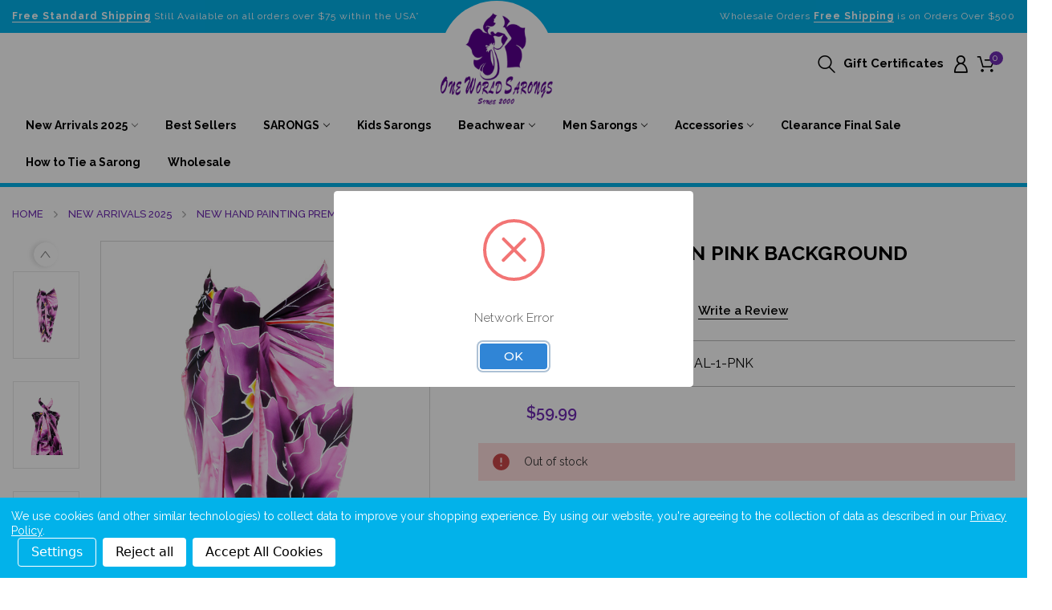

--- FILE ---
content_type: text/html; charset=UTF-8
request_url: https://www.1worldsarongs.com/sarong-pt-floral-1-pnk/
body_size: 24714
content:


<!DOCTYPE html>
<html class="no-js" lang="en">
    <head>
        <title>Pink Floral Motif in Pink Background - 1 World Sarongs</title>
        <link rel="dns-prefetch preconnect" href="https://cdn11.bigcommerce.com/s-g066svnsy6" crossorigin><link rel="dns-prefetch preconnect" href="https://fonts.googleapis.com/" crossorigin><link rel="dns-prefetch preconnect" href="https://fonts.gstatic.com/" crossorigin>
        <meta property="product:price:amount" content="59.99" /><meta property="product:price:currency" content="USD" /><meta property="product:price:amount" content="59.99" /><meta property="product:price:currency" content="USD" /><meta property="og:url" content="https://www.1worldsarongs.com/sarong-pt-floral-1-pnk/" /><meta property="og:site_name" content="1 World Sarongs" /><meta name="keywords" content="sarong, sarongs, how to tie a sarong, sarong tie, bali sarong, pareo, pareos, red sarong, green sarong, blue sarong, sarongs for luau, hawaiian sarongs, sulu, samoan sulu, all sarongs, 1 world sarongs, sarong for kids, sarong for men, plus size sarongs"><link rel='canonical' href='https://www.1worldsarongs.com/sarong-pt-floral-1-pnk/' /><meta name='platform' content='bigcommerce.stencil' /><meta property="og:type" content="product" />
<meta property="og:title" content="Pink Floral Motif in Pink Background" />
<meta property="og:description" content="Welcome to 1 World Sarongs. Hundreds of sarong styles, beach dresses, and cover ups in stock! " />
<meta property="og:image" content="https://cdn11.bigcommerce.com/s-g066svnsy6/products/5061/images/11138/SARONG-PT-FLORAL-1-PNK__50508.1669284283.386.513.jpg?c=1" />
<meta property="og:availability" content="oos" />
<meta property="pinterest:richpins" content="enabled" />
        
         

        <link href="https://cdn11.bigcommerce.com/s-g066svnsy6/product_images/1ws%20favicon.jpg?t=1650584925" rel="shortcut icon">
        <meta name="viewport" content="width=device-width, initial-scale=1">
        <link href="https://fonts.googleapis.com/css2?family=Raleway:ital,wght@0,100;0,200;0,300;0,400;0,500;0,600;0,700;0,800;0,900;1,100;1,200;1,300;1,400;1,500;1,600;1,700;1,800;1,900&display=swap" rel="stylesheet">
        <link href="https://fonts.googleapis.com/css2?family=Ubuntu:ital,wght@0,300;0,400;0,500;0,700;1,300;1,400;1,500;1,700&display=swap" rel="stylesheet">
        <link rel="stylesheet" href="https://store-g066svnsy6.mybigcommerce.com/content/jquery.mmenu.all.css">
        <link href="https://cdnjs.cloudflare.com/ajax/libs/OwlCarousel2/2.3.4/assets/owl.carousel.min.css" rel="stylesheet" />
        <link href="https://cdnjs.cloudflare.com/ajax/libs/OwlCarousel2/2.3.4/assets/owl.theme.default.min.css" rel="stylesheet" />
        <link rel="stylesheet" href="https://cdn.jsdelivr.net/gh/fancyapps/fancybox@3.5.7/dist/jquery.fancybox.min.css" />

        <script>
            document.documentElement.className = document.documentElement.className.replace('no-js', 'js');
        </script>

        <script>
    function browserSupportsAllFeatures() {
        return window.Promise
            && window.fetch
            && window.URL
            && window.URLSearchParams
            && window.WeakMap
            // object-fit support
            && ('objectFit' in document.documentElement.style);
    }

    function loadScript(src) {
        var js = document.createElement('script');
        js.src = src;
        js.onerror = function () {
            console.error('Failed to load polyfill script ' + src);
        };
        document.head.appendChild(js);
    }

    if (!browserSupportsAllFeatures()) {
        loadScript('https://cdn11.bigcommerce.com/s-g066svnsy6/stencil/f30a68d0-9ff2-013a-c40f-5a61ff48c61c/e/9c0f3310-d418-013c-8ad1-6abd5e7b6968/dist/theme-bundle.polyfills.js');
    }
</script>

        <script>
            window.lazySizesConfig = window.lazySizesConfig || {};
            window.lazySizesConfig.loadMode = 1;
        </script>
        <script async src="https://cdn11.bigcommerce.com/s-g066svnsy6/stencil/f30a68d0-9ff2-013a-c40f-5a61ff48c61c/e/9c0f3310-d418-013c-8ad1-6abd5e7b6968/dist/theme-bundle.head_async.js"></script>
 
        <script src="https://ajax.googleapis.com/ajax/libs/webfont/1.6.26/webfont.js"></script>

        <script>
            WebFont.load({
                custom: {
                    families: ['Karla', 'Roboto', 'Source Sans Pro']
                },
                classes: false
            });
        </script>

        <link href="https://fonts.googleapis.com/css?family=Montserrat:700,500,400%7CKarla:400&display=swap" rel="stylesheet">
        <link data-stencil-stylesheet href="https://cdn11.bigcommerce.com/s-g066svnsy6/stencil/f30a68d0-9ff2-013a-c40f-5a61ff48c61c/e/9c0f3310-d418-013c-8ad1-6abd5e7b6968/css/theme-d12c32a0-1815-013b-b3e4-4a9977c24a20.css" rel="stylesheet">
        
        <!-- Start Tracking Code for analytics_facebook -->

<script data-bc-cookie-consent="4" type="text/plain">
!function(f,b,e,v,n,t,s){if(f.fbq)return;n=f.fbq=function(){n.callMethod?n.callMethod.apply(n,arguments):n.queue.push(arguments)};if(!f._fbq)f._fbq=n;n.push=n;n.loaded=!0;n.version='2.0';n.queue=[];t=b.createElement(e);t.async=!0;t.src=v;s=b.getElementsByTagName(e)[0];s.parentNode.insertBefore(t,s)}(window,document,'script','https://connect.facebook.net/en_US/fbevents.js');

fbq('set', 'autoConfig', 'false', '134968707799613');
fbq('dataProcessingOptions', []);
fbq('init', '134968707799613', {"external_id":"dd8fc59b-b71a-45ed-8c14-71d0dd5e5a9c"});
fbq('set', 'agent', 'bigcommerce', '134968707799613');

function trackEvents() {
    var pathName = window.location.pathname;

    fbq('track', 'PageView', {}, "");

    // Search events start -- only fire if the shopper lands on the /search.php page
    if (pathName.indexOf('/search.php') === 0 && getUrlParameter('search_query')) {
        fbq('track', 'Search', {
            content_type: 'product_group',
            content_ids: [],
            search_string: getUrlParameter('search_query')
        });
    }
    // Search events end

    // Wishlist events start -- only fire if the shopper attempts to add an item to their wishlist
    if (pathName.indexOf('/wishlist.php') === 0 && getUrlParameter('added_product_id')) {
        fbq('track', 'AddToWishlist', {
            content_type: 'product_group',
            content_ids: []
        });
    }
    // Wishlist events end

    // Lead events start -- only fire if the shopper subscribes to newsletter
    if (pathName.indexOf('/subscribe.php') === 0 && getUrlParameter('result') === 'success') {
        fbq('track', 'Lead', {});
    }
    // Lead events end

    // Registration events start -- only fire if the shopper registers an account
    if (pathName.indexOf('/login.php') === 0 && getUrlParameter('action') === 'account_created') {
        fbq('track', 'CompleteRegistration', {}, "");
    }
    // Registration events end

    

    function getUrlParameter(name) {
        var cleanName = name.replace(/[\[]/, '\[').replace(/[\]]/, '\]');
        var regex = new RegExp('[\?&]' + cleanName + '=([^&#]*)');
        var results = regex.exec(window.location.search);
        return results === null ? '' : decodeURIComponent(results[1].replace(/\+/g, ' '));
    }
}

if (window.addEventListener) {
    window.addEventListener("load", trackEvents, false)
}
</script>
<noscript><img height="1" width="1" style="display:none" alt="null" src="https://www.facebook.com/tr?id=134968707799613&ev=PageView&noscript=1&a=plbigcommerce1.2&eid="/></noscript>

<!-- End Tracking Code for analytics_facebook -->

<!-- Start Tracking Code for analytics_siteverification -->

<meta name="google-site-verification" content="ZZHijpNHS9_EG08DLDeWbHzs3C9E0EMTfOlUMRNbb6A" />
<meta name="facebook-domain-verification" content="7pgxgk4vkm9rln419gagcrjno4mw8c" />

<!-- End Tracking Code for analytics_siteverification -->


<script type="text/javascript" src="https://checkout-sdk.bigcommerce.com/v1/loader.js" defer ></script>
<script src="https://www.google.com/recaptcha/api.js" async defer></script>
<script>window.consentManagerStoreConfig = function () { return {"storeName":"1 World Sarongs","privacyPolicyUrl":"https:\/\/www.1worldsarongs.com\/privacypolicy\/","writeKey":null,"improvedConsentManagerEnabled":true,"AlwaysIncludeScriptsWithConsentTag":true}; };</script>
<script type="text/javascript" src="https://cdn11.bigcommerce.com/shared/js/bodl-consent-32a446f5a681a22e8af09a4ab8f4e4b6deda6487.js" integrity="sha256-uitfaufFdsW9ELiQEkeOgsYedtr3BuhVvA4WaPhIZZY=" crossorigin="anonymous" defer></script>
<script type="text/javascript" src="https://cdn11.bigcommerce.com/shared/js/storefront/consent-manager-config-3013a89bb0485f417056882e3b5cf19e6588b7ba.js" defer></script>
<script type="text/javascript" src="https://cdn11.bigcommerce.com/shared/js/storefront/consent-manager-08633fe15aba542118c03f6d45457262fa9fac88.js" defer></script>
<script type="text/javascript">
var BCData = {"product_attributes":{"sku":"SARONG-PT-FLORAL-1-PNK","upc":null,"mpn":"SARONG-PT-FLORAL-1-PNK","gtin":null,"weight":null,"base":true,"image":null,"price":{"with_tax":{"formatted":"$59.99","value":59.99,"currency":"USD"},"without_tax":{"formatted":"$59.99","value":59.99,"currency":"USD"},"tax_label":"Tax"},"out_of_stock_behavior":"label_option","out_of_stock_message":"Out of stock","available_modifier_values":[],"in_stock_attributes":[],"stock":0,"instock":false,"stock_message":"Out of stock","purchasable":true,"purchasing_message":"The selected product combination is currently unavailable.","call_for_price_message":null}};
</script>
<script>(function(w,d,t,r,u){var f,n,i;w[u]=w[u]||[],f=function(){var o={ti:"142002018"};o.q=w[u],w[u]=new UET(o),w[u].push("pageLoad")},n=d.createElement(t),n.src=r,n.async=1,n.onload=n.onreadystatechange=function(){var s=this.readyState;s&&s!=="loaded"&&s!=="complete"||(f(),n.onload=n.onreadystatechange=null)},i=d.getElementsByTagName(t)[0],i.parentNode.insertBefore(n,i)})(window,document,"script","//bat.bing.com/bat.js","uetq");</script><!-- Global site tag (gtag.js) - Google Ads: AW-1072561589 -->
<script data-bc-cookie-consent="3" type="text/plain" async src="https://www.googletagmanager.com/gtag/js?id=AW-1072561589"></script>
<script data-bc-cookie-consent="3" type="text/plain">
  window.dataLayer = window.dataLayer || [];
  function gtag(){dataLayer.push(arguments);}
  gtag('js', new Date());

  gtag('config', 'AW-1072561589');
  gtag('set', 'developer_id.dMjk3Nj', true);
</script>
<!-- GA4 Code Start: View Product Content -->
<script data-bc-cookie-consent="3" type="text/plain">
  gtag('event', 'view_item', {
    send_to: 'AW-1072561589',
    ecomm_pagetype: 'product',
    currency: 'USD',
    items: [{
      id: 'SARONG-PT-FLORAL-1-PNK',
      name: 'Pink Floral Motif in Pink Background',
      quantity: 1,
      google_business_vertical: 'retail',
      currency: "USD",
      price: 59.99,
    }],
    value: 59.99,
  });
</script>
<!-- Google Tag Manager -->
<script>(function(w,d,s,l,i){w[l]=w[l]||[];w[l].push({'gtm.start':
new Date().getTime(),event:'gtm.js'});var f=d.getElementsByTagName(s)[0],
j=d.createElement(s),dl=l!='dataLayer'?'&l='+l:'';j.async=true;j.src=
'https://www.googletagmanager.com/gtm.js?id='+i+dl;f.parentNode.insertBefore(j,f);
})(window,document,'script','dataLayer','GTM-NSZH8L');</script>
<!-- End Google Tag Manager -->
 <script data-cfasync="false" src="https://microapps.bigcommerce.com/bodl-events/1.9.4/index.js" integrity="sha256-Y0tDj1qsyiKBRibKllwV0ZJ1aFlGYaHHGl/oUFoXJ7Y=" nonce="" crossorigin="anonymous"></script>
 <script data-cfasync="false" nonce="">

 (function() {
    function decodeBase64(base64) {
       const text = atob(base64);
       const length = text.length;
       const bytes = new Uint8Array(length);
       for (let i = 0; i < length; i++) {
          bytes[i] = text.charCodeAt(i);
       }
       const decoder = new TextDecoder();
       return decoder.decode(bytes);
    }
    window.bodl = JSON.parse(decodeBase64("[base64]"));
 })()

 </script>

<script nonce="">
(function () {
    var xmlHttp = new XMLHttpRequest();

    xmlHttp.open('POST', 'https://bes.gcp.data.bigcommerce.com/nobot');
    xmlHttp.setRequestHeader('Content-Type', 'application/json');
    xmlHttp.send('{"store_id":"1001855873","timezone_offset":"-7.0","timestamp":"2026-01-31T01:46:30.67611500Z","visit_id":"17e2c487-3632-48d0-a2dd-86b2ec35c56b","channel_id":1}');
})();
</script>



        
        <!-- Start of Tawk.to Script -->
        <script type="text/javascript">
        var Tawk_API=Tawk_API||{}, Tawk_LoadStart=new Date();
        (function(){
        var s1=document.createElement("script"),s0=document.getElementsByTagName("script")[0];
        s1.async=true;
        s1.src='https://embed.tawk.to/575641feaa28859848ba6911/default';
        s1.charset='UTF-8';
        s1.setAttribute('crossorigin','*');
        s0.parentNode.insertBefore(s1,s0);
        })(); 
        </script>
        <!-- End of Tawk.to Script -->
        
        <script src="https://unpkg.com/infinite-scroll@4/dist/infinite-scroll.pkgd.js"></script>
        
        <!-- Google Tag Manager -->
        <!-- <script>(function(w,d,s,l,i){w[l]=w[l]||[];w[l].push({'gtm.start':
        new Date().getTime(),event:'gtm.js'});var f=d.getElementsByTagName(s)[0],
        j=d.createElement(s),dl=l!='dataLayer'?'&l='+l:'';j.async=true;j.src=
        '//www.googletagmanager.com/gtm.js?id='+i+dl;f.parentNode.insertBefore(j,f);
        })(window,document,'script','dataLayer','GTM-NSZH8L');</script> -->
        <!-- End Google Tag Manager -->
        
    </head>
    <body class="page-product">
         <!-- Google Tag Manager noscript-->
         <!-- <noscript><iframe src="//www.googletagmanager.com/ns.html?id=GTM-NSZH8L"
        height="0" width="0" style="display:none;visibility:hidden"></iframe></noscript> -->
        <!-- End Google Tag Manager noscript-->
        <svg data-src="https://cdn11.bigcommerce.com/s-g066svnsy6/stencil/f30a68d0-9ff2-013a-c40f-5a61ff48c61c/e/9c0f3310-d418-013c-8ad1-6abd5e7b6968/img/icon-sprite.svg" class="icons-svg-sprite"></svg>
            <!--<div class="wrapper">-->
            <div class="wrapper">
            <header class="header" role="banner">
    <a href="#" class="mobileMenu-toggle" data-mobile-menu-toggle="menu">
        <span class="mobileMenu-toggleIcon">Toggle menu</span>
    </a>
    <div class="header-top">
        <div class="container">
        <div class="info-offer">    
        <div class="header-topleft">
            <p><a href="/shippinginfo">Free Standard Shipping</a> Still Available on all orders over $75 within the USA*</p>
        </div>
        <div class="header-topright">
            <p> Wholesale Orders <a href="/shippinginfo">Free Shipping</a> is on Orders Over $500</p>
        </div>
        </div>
        </div>
    </div>
    <div class="header-middle">
        <div class="container">
            <div class="header-middle-left">
                <div class="header-toggle-mobile">
                    <a class="mobile-mmmenu-icon" href="#menu1">Menu</a>
                </div>
                <div class="mobile-left-search">
                <ul>
                    <li class="navUser-item">
                        <a class="navUser-action search-btn">
                            Search
                        </a>
                    </li>
                </ul>
            </div> 
            </div> 
            
            <div class="logo">
                    <div class="header-logo header-logo--center">
                        <a href="https://www.1worldsarongs.com/" class="header-logo__link" data-header-logo-link>
            <img class="header-logo-image-unknown-size" src="https://cdn11.bigcommerce.com/s-g066svnsy6/images/stencil/original/bigcom-logo-deep-purple_2-_1651940753__72722.original.png" alt="1 World Sarongs" title="1 World Sarongs" width="140" height="120" />
</a>
                    </div>
                     <a class="sticky-logo" href="https://www.1worldsarongs.com/"><img src="https://cdn11.bigcommerce.com/s-g066svnsy6/product_images/uploaded_images/bigcom-logo-deep-purple-3-sticky.png" alt="Logo" title="Logo"></a>
            </div>
            <div class="header-middle-right">
                <nav class="navUser">
        <ul class="navUser-section navUser-section--alt">
        <li class="navUser-item search-desktop">
            <a class="navUser-action search-btn">
                Search
            </a>
        </li>
            <li class="navUser-item">
                <a class="navUser-action"
                   href="/giftcertificates.php"
                   aria-label="Gift Certificates"
                >
                    Gift Certificates
                </a>
            </li>
        <li class="navUser-item navUser-item--account">
            <div class="header-account">
                <div class="account-text">My Account</div>
                <ul>
                <li><a class="navUser-action"
                   href="/login.php"
                   aria-label="Sign in"
                >
                    Sign in
                </a></li>
                    <li><a class="navUser-action"
                       href="/login.php?action=create_account"
                       aria-label="Register"
                    >
                        Register
                    </a></li>
            </ul>
            </div>
        </li>
        <li class="navUser-item navUser-item--cart">
            <a class="navUser-action"
               data-cart-preview
               data-dropdown="cart-preview-dropdown"
               data-options="align:right"
               href="/cart.php"
               aria-label="Cart with 0 items"
            >
                <span class="navUser-item-cartLabel">Cart</span>
                <span class="countPill cart-quantity"></span>
            </a>

            <div class="dropdown-menu" id="cart-preview-dropdown" data-dropdown-content aria-hidden="true"></div>
        </li>
    </ul>
        <div class="dropdown dropdown--quickSearch" id="quickSearch" aria-hidden="true" data-prevent-quick-search-close>
<a class="search-close">X</a>
<form class="form" onsubmit="return false" data-url="/search.php" data-quick-search-form>
        <fieldset class="form-fieldset">
            <div class="form-field">
                <label class="is-srOnly" for="nav-quick-search">Search</label>
                <input class="form-input"
                       data-search-quick
                       name="nav-quick-search"
                       id="nav-quick-search"
                       data-error-message="Search field cannot be empty."
                       placeholder="Search the store"
                       autocomplete="off"
                >
                <div class="search_btn button">
                    <input class="" type="submit" >
                </div>
            </div>
        </fieldset>
    </form>
</div>
</nav>
            </div>
    </div>    
    </div>
    <div class="header-last">
        <div class="container">
            <div class="navPages-container" id="menu" data-menu>
                <nav class="navPages">
    <div class="navPages-quickSearch">
        <div class="dropdown dropdown--quickSearch" id="quickSearch" aria-hidden="true" data-prevent-quick-search-close>
<a class="search-close">X</a>
<form class="form" onsubmit="return false" data-url="/search.php" data-quick-search-form>
        <fieldset class="form-fieldset">
            <div class="form-field">
                <label class="is-srOnly" for="nav-menu-quick-search">Search</label>
                <input class="form-input"
                       data-search-quick
                       name="nav-menu-quick-search"
                       id="nav-menu-quick-search"
                       data-error-message="Search field cannot be empty."
                       placeholder="Search the store"
                       autocomplete="off"
                >
                <div class="search_btn button">
                    <input class="" type="submit" >
                </div>
            </div>
        </fieldset>
    </form>
</div>
    </div>
    <ul class="12 navPages-list">
        <!--<li class="navPages-item"><a class="navPages-action" href="https://www.1worldsarongs.com/">Home</a></li>-->
            <li class="navPages-item">
                    <a class="navPages-action has-subMenu activePage"
   href="https://www.1worldsarongs.com/new.html"
   
>
    New Arrivals 2025
    <i class="icon navPages-action-moreIcon" aria-hidden="true">
        <svg><use xlink:href="#icon-chevron-down" /></svg>
    </i>
</a>
<div class="navPage-subMenu" id="navPages-830" aria-hidden="true" tabindex="-1">
    <ul class="navPage-subMenu-list">
            <li class="navPage-subMenu-item">
                    <a class="navPage-subMenu-action navPages-action"
                       href="https://www.1worldsarongs.com/new-items/new-chiffon-and-batik-art-sarongs/"
                       aria-label="NEW CHIFFON and BATIK ART SARONGS"
                    >
                        NEW CHIFFON and BATIK ART SARONGS
                    </a>
            </li>
            <li class="navPage-subMenu-item">
                    <a class="navPage-subMenu-action navPages-action"
                       href="https://www.1worldsarongs.com/new-items/new-floral-sarongs/"
                       aria-label="NEW FLORAL SARONGS"
                    >
                        NEW FLORAL SARONGS
                    </a>
            </li>
            <li class="navPage-subMenu-item">
                    <a class="navPage-subMenu-action navPages-action activePage"
                       href="https://www.1worldsarongs.com/new-items/new-hand-painting-premium-sarongs/"
                       aria-label="NEW HAND PAINTING PREMIUM SARONGS"
                    >
                        NEW HAND PAINTING PREMIUM SARONGS
                    </a>
            </li>
            <li class="navPage-subMenu-item">
                    <a class="navPage-subMenu-action navPages-action"
                       href="https://www.1worldsarongs.com/new-items/new-mandala-sarongs/"
                       aria-label="NEW MANDALA SARONGS"
                    >
                        NEW MANDALA SARONGS
                    </a>
            </li>
            <li class="navPage-subMenu-item">
                    <a class="navPage-subMenu-action navPages-action"
                       href="https://www.1worldsarongs.com/new-items/new-men-sarongs/"
                       aria-label="NEW MEN SARONGS"
                    >
                        NEW MEN SARONGS
                    </a>
            </li>
            <li class="navPage-subMenu-item">
                    <a class="navPage-subMenu-action navPages-action"
                       href="https://www.1worldsarongs.com/new-items/new-plus-size-sarongs/"
                       aria-label="NEW PLUS SIZE SARONGS"
                    >
                        NEW PLUS SIZE SARONGS
                    </a>
            </li>
            <li class="navPage-subMenu-item">
                    <a class="navPage-subMenu-action navPages-action"
                       href="https://www.1worldsarongs.com/new-items/new-poncho---cardigan---dresses/"
                       aria-label="NEW PONCHO - CARDIGAN - DRESSES"
                    >
                        NEW PONCHO - CARDIGAN - DRESSES
                    </a>
            </li>
            <li class="navPage-subMenu-item">
                    <a class="navPage-subMenu-action navPages-action"
                       href="https://www.1worldsarongs.com/new-items/new-solid-colors/"
                       aria-label="NEW SOLID COLORS"
                    >
                        NEW SOLID COLORS
                    </a>
            </li>
            <li class="navPage-subMenu-item">
                    <a class="navPage-subMenu-action navPages-action"
                       href="https://www.1worldsarongs.com/new-items/new-teen-and-kids-cover-ups/"
                       aria-label="NEW TEEN AND KIDS COVER UPS"
                    >
                        NEW TEEN AND KIDS COVER UPS
                    </a>
            </li>
            <li class="navPage-subMenu-item">
                    <a class="navPage-subMenu-action navPages-action"
                       href="https://www.1worldsarongs.com/new-items/new-cotton-traditional-indonesian-batik-style/"
                       aria-label="NEW COTTON TRADITIONAL INDONESIAN BATIK STYLE"
                    >
                        NEW COTTON TRADITIONAL INDONESIAN BATIK STYLE
                    </a>
            </li>
    </ul>
</div>
            </li>
            <li class="navPages-item">
                    <a class="navPages-action"
   href="https://www.1worldsarongs.com/bestsellers.html"
   aria-label="Best Sellers"
>
    Best Sellers
</a>
            </li>
            <li class="navPages-item">
                    <a class="navPages-action has-subMenu"
   href="https://www.1worldsarongs.com/sarongs.html"
   
>
    SARONGS
    <i class="icon navPages-action-moreIcon" aria-hidden="true">
        <svg><use xlink:href="#icon-chevron-down" /></svg>
    </i>
</a>
<div class="navPage-subMenu" id="navPages-863" aria-hidden="true" tabindex="-1">
    <ul class="navPage-subMenu-list">
            <li class="navPage-subMenu-item">
                    <a class="navPage-subMenu-action navPages-action"
                       href="https://www.1worldsarongs.com/sarongs/party-package/"
                       aria-label="PARTY PACKAGE"
                    >
                        PARTY PACKAGE
                    </a>
            </li>
            <li class="navPage-subMenu-item">
                    <a class="navPage-subMenu-action navPages-action"
                       href="https://www.1worldsarongs.com/sarongsbycolor.html"
                       aria-label="Sarongs by Color"
                    >
                        Sarongs by Color
                    </a>
            </li>
            <li class="navPage-subMenu-item">
                    <a class="navPage-subMenu-action navPages-action"
                       href="https://www.1worldsarongs.com/floralsarongs.html"
                       aria-label="FLORAL SARONGS"
                    >
                        FLORAL SARONGS
                    </a>
            </li>
            <li class="navPage-subMenu-item">
                    <a class="navPage-subMenu-action navPages-action"
                       href="https://www.1worldsarongs.com/solidsarongs.html"
                       aria-label="SOLID COLOR SARONGS"
                    >
                        SOLID COLOR SARONGS
                    </a>
            </li>
            <li class="navPage-subMenu-item">
                    <a class="navPage-subMenu-action navPages-action"
                       href="https://www.1worldsarongs.com/smokedsarongs.html"
                       aria-label="SMOKED SARONGS"
                    >
                        SMOKED SARONGS
                    </a>
            </li>
            <li class="navPage-subMenu-item">
                    <a class="navPage-subMenu-action navPages-action"
                       href="https://www.1worldsarongs.com/celticsarongs.html"
                       aria-label="CELTIC SARONGS"
                    >
                        CELTIC SARONGS
                    </a>
            </li>
            <li class="navPage-subMenu-item">
                    <a class="navPage-subMenu-action navPages-action"
                       href="https://www.1worldsarongs.com/abstractsarong.html"
                       aria-label="ABSTRACT SARONGS - TRIBAL SARONGS - SUN SARONGS"
                    >
                        ABSTRACT SARONGS - TRIBAL SARONGS - SUN SARONGS
                    </a>
            </li>
            <li class="navPage-subMenu-item">
                    <a class="navPage-subMenu-action navPages-action"
                       href="https://www.1worldsarongs.com/tiedyesarongs.html"
                       aria-label="TIE DYE SARONGS"
                    >
                        TIE DYE SARONGS
                    </a>
            </li>
            <li class="navPage-subMenu-item">
                    <a class="navPage-subMenu-action navPages-action"
                       href="https://www.1worldsarongs.com/cottonsarongs.html"
                       aria-label="COTTON SARONGS"
                    >
                        COTTON SARONGS
                    </a>
            </li>
            <li class="navPage-subMenu-item">
                    <a class="navPage-subMenu-action navPages-action"
                       href="https://www.1worldsarongs.com/animalssarong.html"
                       aria-label="ANIMAL SARONGS - BUTTERFLY SARONGS - FISH SARONGS "
                    >
                        ANIMAL SARONGS - BUTTERFLY SARONGS - FISH SARONGS 
                    </a>
            </li>
            <li class="navPage-subMenu-item">
                    <a class="navPage-subMenu-action navPages-action"
                       href="https://www.1worldsarongs.com/animalsarongs.html"
                       aria-label="ANIMAL PRINT SARONGS"
                    >
                        ANIMAL PRINT SARONGS
                    </a>
            </li>
            <li class="navPage-subMenu-item">
                    <a class="navPage-subMenu-action navPages-action"
                       href="https://www.1worldsarongs.com/new-arrivals-2004-sarongs-kedua-embroidered.html"
                       aria-label="Hand Painted, Embroidered, &amp; Sequined Sarongs"
                    >
                        Hand Painted, Embroidered, &amp; Sequined Sarongs
                    </a>
            </li>
            <li class="navPage-subMenu-item">
                    <a class="navPage-subMenu-action navPages-action"
                       href="https://www.1worldsarongs.com/pe1co.html"
                       aria-label="Our Best Sarongs - Top Quality Pertama Sarongs"
                    >
                        Our Best Sarongs - Top Quality Pertama Sarongs
                    </a>
            </li>
            <li class="navPage-subMenu-item">
                    <a class="navPage-subMenu-action navPages-action"
                       href="https://www.1worldsarongs.com/sheersarongs.html"
                       aria-label="Sheer Sarong Cover Ups - Sheer Sarongs On Sale"
                    >
                        Sheer Sarong Cover Ups - Sheer Sarongs On Sale
                    </a>
            </li>
            <li class="navPage-subMenu-item">
                    <a class="navPage-subMenu-action navPages-action"
                       href="https://www.1worldsarongs.com/hashmisa.html"
                       aria-label="Short Sarong, Mini Sarongs and Half Sarongs"
                    >
                        Short Sarong, Mini Sarongs and Half Sarongs
                    </a>
            </li>
            <li class="navPage-subMenu-item">
                    <a class="navPage-subMenu-action navPages-action"
                       href="https://www.1worldsarongs.com/plus-size-sarongs/"
                       aria-label="PLUS SIZE SARONGS"
                    >
                        PLUS SIZE SARONGS
                    </a>
            </li>
            <li class="navPage-subMenu-item">
                    <a class="navPage-subMenu-action navPages-action"
                       href="https://www.1worldsarongs.com/frsa.html"
                       aria-label="FRINGELESS SARONGS"
                    >
                        FRINGELESS SARONGS
                    </a>
            </li>
            <li class="navPage-subMenu-item">
                    <a class="navPage-subMenu-action navPages-action"
                       href="https://www.1worldsarongs.com/sagaforisdsl.html"
                       aria-label="SARONG GALLERY COMPLETE: BROADBAND"
                    >
                        SARONG GALLERY COMPLETE: BROADBAND
                    </a>
            </li>
            <li class="navPage-subMenu-item">
                    <a class="navPage-subMenu-action navPages-action"
                       href="https://www.1worldsarongs.com/saras.html"
                       aria-label="SARONGS ASSORTED"
                    >
                        SARONGS ASSORTED
                    </a>
            </li>
            <li class="navPage-subMenu-item">
                    <a class="navPage-subMenu-action navPages-action"
                       href="https://www.1worldsarongs.com/sarongs1.html"
                       aria-label="Sarongs by Style"
                    >
                        Sarongs by Style
                    </a>
            </li>
    </ul>
</div>
            </li>
            <li class="navPages-item">
                    <a class="navPages-action"
   href="https://www.1worldsarongs.com/kidssarongs.html"
   aria-label="Kids Sarongs"
>
    Kids Sarongs
</a>
            </li>
            <li class="navPages-item">
                    <a class="navPages-action has-subMenu"
   href="https://www.1worldsarongs.com/beachwear.html"
   
>
    Beachwear
    <i class="icon navPages-action-moreIcon" aria-hidden="true">
        <svg><use xlink:href="#icon-chevron-down" /></svg>
    </i>
</a>
<div class="navPage-subMenu" id="navPages-785" aria-hidden="true" tabindex="-1">
    <ul class="navPage-subMenu-list">
            <li class="navPage-subMenu-item">
                    <a class="navPage-subMenu-action navPages-action"
                       href="https://www.1worldsarongs.com/beach-coverups-and-tunics1.html"
                       aria-label="Beach Cover-Ups Swimsuit Covers"
                    >
                        Beach Cover-Ups Swimsuit Covers
                    </a>
            </li>
            <li class="navPage-subMenu-item">
                    <a class="navPage-subMenu-action navPages-action"
                       href="https://www.1worldsarongs.com/dresses.html"
                       aria-label="DRESSES &amp; SUN DRESSES"
                    >
                        DRESSES &amp; SUN DRESSES
                    </a>
            </li>
            <li class="navPage-subMenu-item">
                    <a class="navPage-subMenu-action navPages-action"
                       href="https://www.1worldsarongs.com/new-arrivals-clothing-2008-womens-aloha-sets.html"
                       aria-label="Sarong Sets - Pareo Sets"
                    >
                        Sarong Sets - Pareo Sets
                    </a>
            </li>
            <li class="navPage-subMenu-item">
                    <a class="navPage-subMenu-action navPages-action"
                       href="https://www.1worldsarongs.com/scarves.html"
                       aria-label="Scarves"
                    >
                        Scarves
                    </a>
            </li>
    </ul>
</div>
            </li>
            <li class="navPages-item">
                    <a class="navPages-action has-subMenu"
   href="https://www.1worldsarongs.com/menssarongs.html"
   
>
    Men Sarongs
    <i class="icon navPages-action-moreIcon" aria-hidden="true">
        <svg><use xlink:href="#icon-chevron-down" /></svg>
    </i>
</a>
<div class="navPage-subMenu" id="navPages-828" aria-hidden="true" tabindex="-1">
    <ul class="navPage-subMenu-list">
            <li class="navPage-subMenu-item">
                    <a class="navPage-subMenu-action navPages-action"
                       href="https://www.1worldsarongs.com/mesuco.html"
                       aria-label="MENS SULU COLLECTION"
                    >
                        MENS SULU COLLECTION
                    </a>
            </li>
            <li class="navPage-subMenu-item">
                    <a class="navPage-subMenu-action navPages-action"
                       href="https://www.1worldsarongs.com/men-sarongs/animal-print-men-sarongs/"
                       aria-label="ANIMAL PRINT MEN SARONGS"
                    >
                        ANIMAL PRINT MEN SARONGS
                    </a>
            </li>
            <li class="navPage-subMenu-item">
                    <a class="navPage-subMenu-action navPages-action"
                       href="https://www.1worldsarongs.com/sarong-mens-td.html"
                       aria-label="COTTON TRADITIONAL INDONESIAN BATIK STYLE"
                    >
                        COTTON TRADITIONAL INDONESIAN BATIK STYLE
                    </a>
            </li>
            <li class="navPage-subMenu-item">
                    <a class="navPage-subMenu-action navPages-action"
                       href="https://www.1worldsarongs.com/solid-men-sarongs.html"
                       aria-label="SOLID COLOR MEN SARONGS"
                    >
                        SOLID COLOR MEN SARONGS
                    </a>
            </li>
            <li class="navPage-subMenu-item">
                    <a class="navPage-subMenu-action navPages-action"
                       href="https://www.1worldsarongs.com/smoked-men-sarongs.html"
                       aria-label="SMOKED MEN SARONGS"
                    >
                        SMOKED MEN SARONGS
                    </a>
            </li>
            <li class="navPage-subMenu-item">
                    <a class="navPage-subMenu-action navPages-action"
                       href="https://www.1worldsarongs.com/abstract-men-sarongs.html"
                       aria-label="ABSTRACT AND TRIBAL MEN SARONGS"
                    >
                        ABSTRACT AND TRIBAL MEN SARONGS
                    </a>
            </li>
            <li class="navPage-subMenu-item">
                    <a class="navPage-subMenu-action navPages-action"
                       href="https://www.1worldsarongs.com/tie-dye-men-sarongs.html"
                       aria-label="TIE DYE MEN SARONGS"
                    >
                        TIE DYE MEN SARONGS
                    </a>
            </li>
            <li class="navPage-subMenu-item">
                    <a class="navPage-subMenu-action navPages-action"
                       href="https://www.1worldsarongs.com/celtic-men-sarongs.html"
                       aria-label="CELTIC MEN SARONGS"
                    >
                        CELTIC MEN SARONGS
                    </a>
            </li>
            <li class="navPage-subMenu-item">
                    <a class="navPage-subMenu-action navPages-action"
                       href="https://www.1worldsarongs.com/floral-men-sarongs.html"
                       aria-label="FLORAL MEN SARONGS"
                    >
                        FLORAL MEN SARONGS
                    </a>
            </li>
            <li class="navPage-subMenu-item">
                    <a class="navPage-subMenu-action navPages-action"
                       href="https://www.1worldsarongs.com/fringeless-men-sarongs.html"
                       aria-label="FRINGELESS MEN SARONGS"
                    >
                        FRINGELESS MEN SARONGS
                    </a>
            </li>
            <li class="navPage-subMenu-item">
                    <a class="navPage-subMenu-action navPages-action"
                       href="https://www.1worldsarongs.com/half-men-sarongs.html"
                       aria-label="HALF MEN SARONGS"
                    >
                        HALF MEN SARONGS
                    </a>
            </li>
            <li class="navPage-subMenu-item">
                    <a class="navPage-subMenu-action navPages-action"
                       href="https://www.1worldsarongs.com/plus-men-sarongs.html"
                       aria-label="PLUS SIZE MEN SARONGS"
                    >
                        PLUS SIZE MEN SARONGS
                    </a>
            </li>
            <li class="navPage-subMenu-item">
                    <a class="navPage-subMenu-action navPages-action"
                       href="https://www.1worldsarongs.com/pt-men-sarongs.html"
                       aria-label="Top Quality Pertama Men Sarongs"
                    >
                        Top Quality Pertama Men Sarongs
                    </a>
            </li>
            <li class="navPage-subMenu-item">
                    <a class="navPage-subMenu-action navPages-action"
                       href="https://www.1worldsarongs.com/animal-men-sarongs/"
                       aria-label="ANIMAL MEN SARONGS"
                    >
                        ANIMAL MEN SARONGS
                    </a>
            </li>
            <li class="navPage-subMenu-item">
                    <a class="navPage-subMenu-action navPages-action"
                       href="https://www.1worldsarongs.com/new-arrivals-clothing-2008-mens-shirts.html"
                       aria-label="Mens Hawaiian Shirts - Aloha Shirts for Men"
                    >
                        Mens Hawaiian Shirts - Aloha Shirts for Men
                    </a>
            </li>
    </ul>
</div>
            </li>
            <li class="navPages-item">
                    <a class="navPages-action has-subMenu"
   href="https://www.1worldsarongs.com/accessories.html"
   
>
    Accessories
    <i class="icon navPages-action-moreIcon" aria-hidden="true">
        <svg><use xlink:href="#icon-chevron-down" /></svg>
    </i>
</a>
<div class="navPage-subMenu" id="navPages-778" aria-hidden="true" tabindex="-1">
    <ul class="navPage-subMenu-list">
            <li class="navPage-subMenu-item">
                    <a class="navPage-subMenu-action navPages-action"
                       href="https://www.1worldsarongs.com/jewelry.html"
                       aria-label="Beach Jewelry"
                    >
                        Beach Jewelry
                    </a>
            </li>
            <li class="navPage-subMenu-item">
                    <a class="navPage-subMenu-action navPages-action"
                       href="https://www.1worldsarongs.com/sarongties3.html"
                       aria-label="Sarong Ties"
                    >
                        Sarong Ties
                    </a>
            </li>
    </ul>
</div>
            </li>
            <li class="navPages-item">
                    <a class="navPages-action has-subMenu"
   href="https://www.1worldsarongs.com/blfrsa.html"
   
>
    Sale
    <i class="icon navPages-action-moreIcon" aria-hidden="true">
        <svg><use xlink:href="#icon-chevron-down" /></svg>
    </i>
</a>
<div class="navPage-subMenu" id="navPages-790" aria-hidden="true" tabindex="-1">
    <ul class="navPage-subMenu-list">
            <li class="navPage-subMenu-item">
                    <a class="navPage-subMenu-action navPages-action"
                       href="https://www.1worldsarongs.com/sale/final-few/"
                       aria-label="Final Few"
                    >
                        Final Few
                    </a>
            </li>
    </ul>
</div>
            </li>
            <li class="navPages-item">
                    <a class="navPages-action"
   href="https://www.1worldsarongs.com/clearance-final-sale/"
   aria-label="Clearance Final Sale"
>
    Clearance Final Sale
</a>
            </li>
            <li class="navPages-item">
                    <a class="navPages-action"
   href="https://www.1worldsarongs.com/how-to-tie-a-sarong.html"
   aria-label="How to Tie a Sarong"
>
    How to Tie a Sarong
</a>
            </li>
            <li class="navPages-item">
                    <a class="navPages-action"
   href="https://www.1worldsarongs.com/giftcenter.html"
   aria-label="Party Packages"
>
    Party Packages
</a>
            </li>
        <li class="navPages-item"><a class="navPages-action" href="/wholesale">Wholesale</a></li>
    </ul>
    <ul class="navPages-list navPages-list--user">
            <li class="navPages-item">
                <a class="navPages-action"
                   href="/giftcertificates.php"
                   aria-label="Gift Certificates"
                >
                    Gift Certificates
                </a>
            </li>
            <li class="navPages-item">
                <a class="navPages-action"
                   href="/login.php"
                   aria-label="Sign in"
                >
                    Sign in
                </a>
                    or
                    <a class="navPages-action"
                       href="/login.php?action=create_account"
                       aria-label="Register"
                    >
                        Register
                    </a>
            </li>
    </ul>
</nav>
            </div>
        </div>    
    </div>
    <!-- MM menu start -->
    <div class="mmenu-mobile">
    <ul>
    <div class="mobile-mmmenu" id="menu1">
        <a href="#mm-0" class="close_icon">
            <svg xmlns="http://www.w3.org/2000/svg" fill="#fff" viewBox="0 0 50 50" width="20px" height="20px"><path d="M 9.15625 6.3125 L 6.3125 9.15625 L 22.15625 25 L 6.21875 40.96875 L 9.03125 43.78125 L 25 27.84375 L 40.9375 43.78125 L 43.78125 40.9375 L 27.84375 25 L 43.6875 9.15625 L 40.84375 6.3125 L 25 22.15625 Z"/></svg>
        </a> 
        <ul>
<li><a class="navPages-action" href="https://www.1worldsarongs.com/">Home</a></li>
            <li>   
                <a class="navPages-action activePage" href="https://www.1worldsarongs.com/new.html">New Arrivals 2025</a>
                <ul>
                    <li>
                    <a class="navPages-action" href="https://www.1worldsarongs.com/new-items/new-chiffon-and-batik-art-sarongs/">NEW CHIFFON and BATIK ART SARONGS</a>
            </li>
                    <li>
                    <a class="navPages-action" href="https://www.1worldsarongs.com/new-items/new-floral-sarongs/">NEW FLORAL SARONGS</a>
            </li>
                    <li>
                    <a class="navPages-action activePage" href="https://www.1worldsarongs.com/new-items/new-hand-painting-premium-sarongs/">NEW HAND PAINTING PREMIUM SARONGS</a>
            </li>
                    <li>
                    <a class="navPages-action" href="https://www.1worldsarongs.com/new-items/new-mandala-sarongs/">NEW MANDALA SARONGS</a>
            </li>
                    <li>
                    <a class="navPages-action" href="https://www.1worldsarongs.com/new-items/new-men-sarongs/">NEW MEN SARONGS</a>
            </li>
                    <li>
                    <a class="navPages-action" href="https://www.1worldsarongs.com/new-items/new-plus-size-sarongs/">NEW PLUS SIZE SARONGS</a>
            </li>
                    <li>
                    <a class="navPages-action" href="https://www.1worldsarongs.com/new-items/new-poncho---cardigan---dresses/">NEW PONCHO - CARDIGAN - DRESSES</a>
            </li>
                    <li>
                    <a class="navPages-action" href="https://www.1worldsarongs.com/new-items/new-solid-colors/">NEW SOLID COLORS</a>
            </li>
                    <li>
                    <a class="navPages-action" href="https://www.1worldsarongs.com/new-items/new-teen-and-kids-cover-ups/">NEW TEEN AND KIDS COVER UPS</a>
            </li>
                    <li>
                    <a class="navPages-action" href="https://www.1worldsarongs.com/new-items/new-cotton-traditional-indonesian-batik-style/">NEW COTTON TRADITIONAL INDONESIAN BATIK STYLE</a>
            </li>
            </ul>
        </li>
            <li>   
            <a class="navPages-action" href="https://www.1worldsarongs.com/bestsellers.html">Best Sellers</a>
        </li>
            <li>   
                <a class="navPages-action" href="https://www.1worldsarongs.com/sarongs.html">SARONGS</a>
                <ul>
                    <li>
                    <a class="navPages-action" href="https://www.1worldsarongs.com/sarongs/party-package/">PARTY PACKAGE</a>
            </li>
                    <li>
                    <a class="navPages-action" href="https://www.1worldsarongs.com/sarongsbycolor.html">Sarongs by Color</a>
            </li>
                    <li>
                    <a class="navPages-action" href="https://www.1worldsarongs.com/floralsarongs.html">FLORAL SARONGS</a>
            </li>
                    <li>
                    <a class="navPages-action" href="https://www.1worldsarongs.com/solidsarongs.html">SOLID COLOR SARONGS</a>
            </li>
                    <li>
                    <a class="navPages-action" href="https://www.1worldsarongs.com/smokedsarongs.html">SMOKED SARONGS</a>
            </li>
                    <li>
                    <a class="navPages-action" href="https://www.1worldsarongs.com/celticsarongs.html">CELTIC SARONGS</a>
            </li>
                    <li>
                    <a class="navPages-action" href="https://www.1worldsarongs.com/abstractsarong.html">ABSTRACT SARONGS - TRIBAL SARONGS - SUN SARONGS</a>
            </li>
                    <li>
                    <a class="navPages-action" href="https://www.1worldsarongs.com/tiedyesarongs.html">TIE DYE SARONGS</a>
            </li>
                    <li>
                    <a class="navPages-action" href="https://www.1worldsarongs.com/cottonsarongs.html">COTTON SARONGS</a>
            </li>
                    <li>
                    <a class="navPages-action" href="https://www.1worldsarongs.com/animalssarong.html">ANIMAL SARONGS - BUTTERFLY SARONGS - FISH SARONGS </a>
            </li>
                    <li>
                    <a class="navPages-action" href="https://www.1worldsarongs.com/animalsarongs.html">ANIMAL PRINT SARONGS</a>
            </li>
                    <li>
                    <a class="navPages-action" href="https://www.1worldsarongs.com/new-arrivals-2004-sarongs-kedua-embroidered.html">Hand Painted, Embroidered, &amp; Sequined Sarongs</a>
            </li>
                    <li>
                    <a class="navPages-action" href="https://www.1worldsarongs.com/pe1co.html">Our Best Sarongs - Top Quality Pertama Sarongs</a>
            </li>
                    <li>
                    <a class="navPages-action" href="https://www.1worldsarongs.com/sheersarongs.html">Sheer Sarong Cover Ups - Sheer Sarongs On Sale</a>
            </li>
                    <li>
                    <a class="navPages-action" href="https://www.1worldsarongs.com/hashmisa.html">Short Sarong, Mini Sarongs and Half Sarongs</a>
            </li>
                    <li>
                    <a class="navPages-action" href="https://www.1worldsarongs.com/plus-size-sarongs/">PLUS SIZE SARONGS</a>
            </li>
                    <li>
                    <a class="navPages-action" href="https://www.1worldsarongs.com/frsa.html">FRINGELESS SARONGS</a>
            </li>
                    <li>
                    <a class="navPages-action" href="https://www.1worldsarongs.com/sagaforisdsl.html">SARONG GALLERY COMPLETE: BROADBAND</a>
            </li>
                    <li>
                    <a class="navPages-action" href="https://www.1worldsarongs.com/saras.html">SARONGS ASSORTED</a>
            </li>
                    <li>
                    <a class="navPages-action" href="https://www.1worldsarongs.com/sarongs1.html">Sarongs by Style</a>
            </li>
            </ul>
        </li>
            <li>   
            <a class="navPages-action" href="https://www.1worldsarongs.com/kidssarongs.html">Kids Sarongs</a>
        </li>
            <li>   
                <a class="navPages-action" href="https://www.1worldsarongs.com/beachwear.html">Beachwear</a>
                <ul>
                    <li>
                    <a class="navPages-action" href="https://www.1worldsarongs.com/beach-coverups-and-tunics1.html">Beach Cover-Ups Swimsuit Covers</a>
            </li>
                    <li>
                    <a class="navPages-action" href="https://www.1worldsarongs.com/dresses.html">DRESSES &amp; SUN DRESSES</a>
            </li>
                    <li>
                    <a class="navPages-action" href="https://www.1worldsarongs.com/new-arrivals-clothing-2008-womens-aloha-sets.html">Sarong Sets - Pareo Sets</a>
            </li>
                    <li>
                    <a class="navPages-action" href="https://www.1worldsarongs.com/scarves.html">Scarves</a>
            </li>
            </ul>
        </li>
            <li>   
                <a class="navPages-action" href="https://www.1worldsarongs.com/menssarongs.html">Men Sarongs</a>
                <ul>
                    <li>
                    <a class="navPages-action" href="https://www.1worldsarongs.com/mesuco.html">MENS SULU COLLECTION</a>
            </li>
                    <li>
                    <a class="navPages-action" href="https://www.1worldsarongs.com/men-sarongs/animal-print-men-sarongs/">ANIMAL PRINT MEN SARONGS</a>
            </li>
                    <li>
                    <a class="navPages-action" href="https://www.1worldsarongs.com/sarong-mens-td.html">COTTON TRADITIONAL INDONESIAN BATIK STYLE</a>
            </li>
                    <li>
                    <a class="navPages-action" href="https://www.1worldsarongs.com/solid-men-sarongs.html">SOLID COLOR MEN SARONGS</a>
            </li>
                    <li>
                    <a class="navPages-action" href="https://www.1worldsarongs.com/smoked-men-sarongs.html">SMOKED MEN SARONGS</a>
            </li>
                    <li>
                    <a class="navPages-action" href="https://www.1worldsarongs.com/abstract-men-sarongs.html">ABSTRACT AND TRIBAL MEN SARONGS</a>
            </li>
                    <li>
                    <a class="navPages-action" href="https://www.1worldsarongs.com/tie-dye-men-sarongs.html">TIE DYE MEN SARONGS</a>
            </li>
                    <li>
                    <a class="navPages-action" href="https://www.1worldsarongs.com/celtic-men-sarongs.html">CELTIC MEN SARONGS</a>
            </li>
                    <li>
                    <a class="navPages-action" href="https://www.1worldsarongs.com/floral-men-sarongs.html">FLORAL MEN SARONGS</a>
            </li>
                    <li>
                    <a class="navPages-action" href="https://www.1worldsarongs.com/fringeless-men-sarongs.html">FRINGELESS MEN SARONGS</a>
            </li>
                    <li>
                    <a class="navPages-action" href="https://www.1worldsarongs.com/half-men-sarongs.html">HALF MEN SARONGS</a>
            </li>
                    <li>
                    <a class="navPages-action" href="https://www.1worldsarongs.com/plus-men-sarongs.html">PLUS SIZE MEN SARONGS</a>
            </li>
                    <li>
                    <a class="navPages-action" href="https://www.1worldsarongs.com/pt-men-sarongs.html">Top Quality Pertama Men Sarongs</a>
            </li>
                    <li>
                    <a class="navPages-action" href="https://www.1worldsarongs.com/animal-men-sarongs/">ANIMAL MEN SARONGS</a>
            </li>
                    <li>
                    <a class="navPages-action" href="https://www.1worldsarongs.com/new-arrivals-clothing-2008-mens-shirts.html">Mens Hawaiian Shirts - Aloha Shirts for Men</a>
            </li>
            </ul>
        </li>
            <li>   
                <a class="navPages-action" href="https://www.1worldsarongs.com/accessories.html">Accessories</a>
                <ul>
                    <li>
                    <a class="navPages-action" href="https://www.1worldsarongs.com/jewelry.html">Beach Jewelry</a>
            </li>
                    <li>
                    <a class="navPages-action" href="https://www.1worldsarongs.com/sarongties3.html">Sarong Ties</a>
            </li>
            </ul>
        </li>
            <li>   
                <a class="navPages-action" href="https://www.1worldsarongs.com/blfrsa.html">Sale</a>
                <ul>
                    <li>
                    <a class="navPages-action" href="https://www.1worldsarongs.com/sale/final-few/">Final Few</a>
            </li>
            </ul>
        </li>
            <li>   
            <a class="navPages-action" href="https://www.1worldsarongs.com/clearance-final-sale/">Clearance Final Sale</a>
        </li>
            <li>   
            <a class="navPages-action" href="https://www.1worldsarongs.com/how-to-tie-a-sarong.html">How to Tie a Sarong</a>
        </li>
            <li>   
            <a class="navPages-action" href="https://www.1worldsarongs.com/giftcenter.html">Party Packages</a>
        </li>
        </ul>
    </div>
    </ul>
</div>
    <!-- MM menu End -->
</header>            <main class="body" id="main-content" role="main" data-currency-code="USD">
     
    <div class="container">
        
    <nav aria-label="Breadcrumb">
    <ol class="breadcrumbs" itemscope itemtype="https://schema.org/BreadcrumbList">
                <li class="breadcrumb " itemprop="itemListElement" itemscope itemtype="https://schema.org/ListItem">
                    <a class="breadcrumb-label"
                       itemprop="item"
                       href="https://www.1worldsarongs.com/"
                       
                    >
                        <span itemprop="name">Home</span>
                    </a>
                    <meta itemprop="position" content="1" />
                </li>
                <li class="breadcrumb " itemprop="itemListElement" itemscope itemtype="https://schema.org/ListItem">
                    <a class="breadcrumb-label"
                       itemprop="item"
                       href="https://www.1worldsarongs.com/new.html"
                       
                    >
                        <span itemprop="name">New Arrivals 2025</span>
                    </a>
                    <meta itemprop="position" content="2" />
                </li>
                <li class="breadcrumb " itemprop="itemListElement" itemscope itemtype="https://schema.org/ListItem">
                    <a class="breadcrumb-label"
                       itemprop="item"
                       href="https://www.1worldsarongs.com/new-items/new-hand-painting-premium-sarongs/"
                       
                    >
                        <span itemprop="name">NEW HAND PAINTING PREMIUM SARONGS</span>
                    </a>
                    <meta itemprop="position" content="3" />
                </li>
                <li class="breadcrumb is-active" itemprop="itemListElement" itemscope itemtype="https://schema.org/ListItem">
                    <a class="breadcrumb-label"
                       itemprop="item"
                       href="https://www.1worldsarongs.com/sarong-pt-floral-1-pnk/"
                       aria-current="page"
                    >
                        <span itemprop="name">Pink Floral Motif in Pink Background</span>
                    </a>
                    <meta itemprop="position" content="4" />
                </li>
    </ol>
</nav>


    <div itemscope itemtype="https://schema.org/Product">
        <div class="productView" >

    <section class="productView-images" data-image-gallery>
        <span
    data-carousel-content-change-message
    class="aria-description--hidden"
    aria-live="polite" 
    role="status"></span>
        <figure class="productView-image"
                data-image-gallery-main
                data-zoom-image="https://cdn11.bigcommerce.com/s-g066svnsy6/images/stencil/1280x1280/products/5061/11137/SARONG-PT-FLORAL-1-PNK_3__27292.1669284282.jpg?c=1"
                >
            <div class="productView-img-container">
                    <a href="https://cdn11.bigcommerce.com/s-g066svnsy6/images/stencil/1280x1280/products/5061/11137/SARONG-PT-FLORAL-1-PNK_3__27292.1669284282.jpg?c=1"
                        target="_blank" itemprop="image">
                <img src="https://cdn11.bigcommerce.com/s-g066svnsy6/images/stencil/500x659/products/5061/11137/SARONG-PT-FLORAL-1-PNK_3__27292.1669284282.jpg?c=1" alt="Pink Floral Motif in Pink Background" title="Pink Floral Motif in Pink Background" data-sizes="auto"
    srcset="https://cdn11.bigcommerce.com/s-g066svnsy6/images/stencil/80w/products/5061/11137/SARONG-PT-FLORAL-1-PNK_3__27292.1669284282.jpg?c=1"
data-srcset="https://cdn11.bigcommerce.com/s-g066svnsy6/images/stencil/80w/products/5061/11137/SARONG-PT-FLORAL-1-PNK_3__27292.1669284282.jpg?c=1 80w, https://cdn11.bigcommerce.com/s-g066svnsy6/images/stencil/160w/products/5061/11137/SARONG-PT-FLORAL-1-PNK_3__27292.1669284282.jpg?c=1 160w, https://cdn11.bigcommerce.com/s-g066svnsy6/images/stencil/320w/products/5061/11137/SARONG-PT-FLORAL-1-PNK_3__27292.1669284282.jpg?c=1 320w, https://cdn11.bigcommerce.com/s-g066svnsy6/images/stencil/640w/products/5061/11137/SARONG-PT-FLORAL-1-PNK_3__27292.1669284282.jpg?c=1 640w, https://cdn11.bigcommerce.com/s-g066svnsy6/images/stencil/960w/products/5061/11137/SARONG-PT-FLORAL-1-PNK_3__27292.1669284282.jpg?c=1 960w, https://cdn11.bigcommerce.com/s-g066svnsy6/images/stencil/1280w/products/5061/11137/SARONG-PT-FLORAL-1-PNK_3__27292.1669284282.jpg?c=1 1280w, https://cdn11.bigcommerce.com/s-g066svnsy6/images/stencil/1920w/products/5061/11137/SARONG-PT-FLORAL-1-PNK_3__27292.1669284282.jpg?c=1 1920w, https://cdn11.bigcommerce.com/s-g066svnsy6/images/stencil/2560w/products/5061/11137/SARONG-PT-FLORAL-1-PNK_3__27292.1669284282.jpg?c=1 2560w"

class="lazyload productView-image--default"

data-main-image />
                    </a>
            </div>
        </figure>
        <ul class="productView-thumbnails" data-slick='{
                "infinite": false,
                "mobileFirst": true,
                "dots": false,
                "accessibility": false,
                "slidesToShow": 4,
                "slidesToScroll": 4,
                "vertical": true,
                "responsive": [
                    {
                     "breakpoint": 767,
                     "settings": {
                         "vertical": true
                        }
                    },
                    {
                     "breakpoint": 420,
                     "settings": {
                        "vertical": false,
                         "slidesToShow": 4,
                         "slidesToScroll": 1
                        }
                    },
                    {
                     "breakpoint": 0,
                     "settings": {
                         "vertical": false,
                         "slidesToShow": 3,
                         "slidesToScroll": 1
                        }
                    }  
                ]
            }'>
                <li class="productView-thumbnail">
                    <a
                        class="productView-thumbnail-link"
                        href="https://cdn11.bigcommerce.com/s-g066svnsy6/images/stencil/1280x1280/products/5061/11137/SARONG-PT-FLORAL-1-PNK_3__27292.1669284282.jpg?c=1"
                        data-image-gallery-item
                        data-image-gallery-new-image-url="https://cdn11.bigcommerce.com/s-g066svnsy6/images/stencil/500x659/products/5061/11137/SARONG-PT-FLORAL-1-PNK_3__27292.1669284282.jpg?c=1"
                        data-image-gallery-new-image-srcset="https://cdn11.bigcommerce.com/s-g066svnsy6/images/stencil/80w/products/5061/11137/SARONG-PT-FLORAL-1-PNK_3__27292.1669284282.jpg?c=1 80w, https://cdn11.bigcommerce.com/s-g066svnsy6/images/stencil/160w/products/5061/11137/SARONG-PT-FLORAL-1-PNK_3__27292.1669284282.jpg?c=1 160w, https://cdn11.bigcommerce.com/s-g066svnsy6/images/stencil/320w/products/5061/11137/SARONG-PT-FLORAL-1-PNK_3__27292.1669284282.jpg?c=1 320w, https://cdn11.bigcommerce.com/s-g066svnsy6/images/stencil/640w/products/5061/11137/SARONG-PT-FLORAL-1-PNK_3__27292.1669284282.jpg?c=1 640w, https://cdn11.bigcommerce.com/s-g066svnsy6/images/stencil/960w/products/5061/11137/SARONG-PT-FLORAL-1-PNK_3__27292.1669284282.jpg?c=1 960w, https://cdn11.bigcommerce.com/s-g066svnsy6/images/stencil/1280w/products/5061/11137/SARONG-PT-FLORAL-1-PNK_3__27292.1669284282.jpg?c=1 1280w, https://cdn11.bigcommerce.com/s-g066svnsy6/images/stencil/1920w/products/5061/11137/SARONG-PT-FLORAL-1-PNK_3__27292.1669284282.jpg?c=1 1920w, https://cdn11.bigcommerce.com/s-g066svnsy6/images/stencil/2560w/products/5061/11137/SARONG-PT-FLORAL-1-PNK_3__27292.1669284282.jpg?c=1 2560w"
                        data-image-gallery-zoom-image-url="https://cdn11.bigcommerce.com/s-g066svnsy6/images/stencil/1280x1280/products/5061/11137/SARONG-PT-FLORAL-1-PNK_3__27292.1669284282.jpg?c=1"
                    >
                    <img src="https://cdn11.bigcommerce.com/s-g066svnsy6/images/stencil/50x50/products/5061/11137/SARONG-PT-FLORAL-1-PNK_3__27292.1669284282.jpg?c=1" alt="Pink Floral Motif in Pink Background" title="Pink Floral Motif in Pink Background" data-sizes="auto"
    srcset="https://cdn11.bigcommerce.com/s-g066svnsy6/images/stencil/80w/products/5061/11137/SARONG-PT-FLORAL-1-PNK_3__27292.1669284282.jpg?c=1"
data-srcset="https://cdn11.bigcommerce.com/s-g066svnsy6/images/stencil/80w/products/5061/11137/SARONG-PT-FLORAL-1-PNK_3__27292.1669284282.jpg?c=1 80w, https://cdn11.bigcommerce.com/s-g066svnsy6/images/stencil/160w/products/5061/11137/SARONG-PT-FLORAL-1-PNK_3__27292.1669284282.jpg?c=1 160w, https://cdn11.bigcommerce.com/s-g066svnsy6/images/stencil/320w/products/5061/11137/SARONG-PT-FLORAL-1-PNK_3__27292.1669284282.jpg?c=1 320w, https://cdn11.bigcommerce.com/s-g066svnsy6/images/stencil/640w/products/5061/11137/SARONG-PT-FLORAL-1-PNK_3__27292.1669284282.jpg?c=1 640w, https://cdn11.bigcommerce.com/s-g066svnsy6/images/stencil/960w/products/5061/11137/SARONG-PT-FLORAL-1-PNK_3__27292.1669284282.jpg?c=1 960w, https://cdn11.bigcommerce.com/s-g066svnsy6/images/stencil/1280w/products/5061/11137/SARONG-PT-FLORAL-1-PNK_3__27292.1669284282.jpg?c=1 1280w, https://cdn11.bigcommerce.com/s-g066svnsy6/images/stencil/1920w/products/5061/11137/SARONG-PT-FLORAL-1-PNK_3__27292.1669284282.jpg?c=1 1920w, https://cdn11.bigcommerce.com/s-g066svnsy6/images/stencil/2560w/products/5061/11137/SARONG-PT-FLORAL-1-PNK_3__27292.1669284282.jpg?c=1 2560w"

class="lazyload"

 />
                    </a>
                </li>
                <li class="productView-thumbnail">
                    <a
                        class="productView-thumbnail-link"
                        href="https://cdn11.bigcommerce.com/s-g066svnsy6/images/stencil/1280x1280/products/5061/11140/SARONG-PT-FLORAL-1-PNK_1__65396.1669284283.jpg?c=1"
                        data-image-gallery-item
                        data-image-gallery-new-image-url="https://cdn11.bigcommerce.com/s-g066svnsy6/images/stencil/500x659/products/5061/11140/SARONG-PT-FLORAL-1-PNK_1__65396.1669284283.jpg?c=1"
                        data-image-gallery-new-image-srcset="https://cdn11.bigcommerce.com/s-g066svnsy6/images/stencil/80w/products/5061/11140/SARONG-PT-FLORAL-1-PNK_1__65396.1669284283.jpg?c=1 80w, https://cdn11.bigcommerce.com/s-g066svnsy6/images/stencil/160w/products/5061/11140/SARONG-PT-FLORAL-1-PNK_1__65396.1669284283.jpg?c=1 160w, https://cdn11.bigcommerce.com/s-g066svnsy6/images/stencil/320w/products/5061/11140/SARONG-PT-FLORAL-1-PNK_1__65396.1669284283.jpg?c=1 320w, https://cdn11.bigcommerce.com/s-g066svnsy6/images/stencil/640w/products/5061/11140/SARONG-PT-FLORAL-1-PNK_1__65396.1669284283.jpg?c=1 640w, https://cdn11.bigcommerce.com/s-g066svnsy6/images/stencil/960w/products/5061/11140/SARONG-PT-FLORAL-1-PNK_1__65396.1669284283.jpg?c=1 960w, https://cdn11.bigcommerce.com/s-g066svnsy6/images/stencil/1280w/products/5061/11140/SARONG-PT-FLORAL-1-PNK_1__65396.1669284283.jpg?c=1 1280w, https://cdn11.bigcommerce.com/s-g066svnsy6/images/stencil/1920w/products/5061/11140/SARONG-PT-FLORAL-1-PNK_1__65396.1669284283.jpg?c=1 1920w, https://cdn11.bigcommerce.com/s-g066svnsy6/images/stencil/2560w/products/5061/11140/SARONG-PT-FLORAL-1-PNK_1__65396.1669284283.jpg?c=1 2560w"
                        data-image-gallery-zoom-image-url="https://cdn11.bigcommerce.com/s-g066svnsy6/images/stencil/1280x1280/products/5061/11140/SARONG-PT-FLORAL-1-PNK_1__65396.1669284283.jpg?c=1"
                    >
                    <img src="https://cdn11.bigcommerce.com/s-g066svnsy6/images/stencil/50x50/products/5061/11140/SARONG-PT-FLORAL-1-PNK_1__65396.1669284283.jpg?c=1" alt="Pink Floral Motif in Pink Background" title="Pink Floral Motif in Pink Background" data-sizes="auto"
    srcset="https://cdn11.bigcommerce.com/s-g066svnsy6/images/stencil/80w/products/5061/11140/SARONG-PT-FLORAL-1-PNK_1__65396.1669284283.jpg?c=1"
data-srcset="https://cdn11.bigcommerce.com/s-g066svnsy6/images/stencil/80w/products/5061/11140/SARONG-PT-FLORAL-1-PNK_1__65396.1669284283.jpg?c=1 80w, https://cdn11.bigcommerce.com/s-g066svnsy6/images/stencil/160w/products/5061/11140/SARONG-PT-FLORAL-1-PNK_1__65396.1669284283.jpg?c=1 160w, https://cdn11.bigcommerce.com/s-g066svnsy6/images/stencil/320w/products/5061/11140/SARONG-PT-FLORAL-1-PNK_1__65396.1669284283.jpg?c=1 320w, https://cdn11.bigcommerce.com/s-g066svnsy6/images/stencil/640w/products/5061/11140/SARONG-PT-FLORAL-1-PNK_1__65396.1669284283.jpg?c=1 640w, https://cdn11.bigcommerce.com/s-g066svnsy6/images/stencil/960w/products/5061/11140/SARONG-PT-FLORAL-1-PNK_1__65396.1669284283.jpg?c=1 960w, https://cdn11.bigcommerce.com/s-g066svnsy6/images/stencil/1280w/products/5061/11140/SARONG-PT-FLORAL-1-PNK_1__65396.1669284283.jpg?c=1 1280w, https://cdn11.bigcommerce.com/s-g066svnsy6/images/stencil/1920w/products/5061/11140/SARONG-PT-FLORAL-1-PNK_1__65396.1669284283.jpg?c=1 1920w, https://cdn11.bigcommerce.com/s-g066svnsy6/images/stencil/2560w/products/5061/11140/SARONG-PT-FLORAL-1-PNK_1__65396.1669284283.jpg?c=1 2560w"

class="lazyload"

 />
                    </a>
                </li>
                <li class="productView-thumbnail">
                    <a
                        class="productView-thumbnail-link"
                        href="https://cdn11.bigcommerce.com/s-g066svnsy6/images/stencil/1280x1280/products/5061/11139/SARONG-PT-FLORAL-1-PNK_2__18840.1669284283.jpg?c=1"
                        data-image-gallery-item
                        data-image-gallery-new-image-url="https://cdn11.bigcommerce.com/s-g066svnsy6/images/stencil/500x659/products/5061/11139/SARONG-PT-FLORAL-1-PNK_2__18840.1669284283.jpg?c=1"
                        data-image-gallery-new-image-srcset="https://cdn11.bigcommerce.com/s-g066svnsy6/images/stencil/80w/products/5061/11139/SARONG-PT-FLORAL-1-PNK_2__18840.1669284283.jpg?c=1 80w, https://cdn11.bigcommerce.com/s-g066svnsy6/images/stencil/160w/products/5061/11139/SARONG-PT-FLORAL-1-PNK_2__18840.1669284283.jpg?c=1 160w, https://cdn11.bigcommerce.com/s-g066svnsy6/images/stencil/320w/products/5061/11139/SARONG-PT-FLORAL-1-PNK_2__18840.1669284283.jpg?c=1 320w, https://cdn11.bigcommerce.com/s-g066svnsy6/images/stencil/640w/products/5061/11139/SARONG-PT-FLORAL-1-PNK_2__18840.1669284283.jpg?c=1 640w, https://cdn11.bigcommerce.com/s-g066svnsy6/images/stencil/960w/products/5061/11139/SARONG-PT-FLORAL-1-PNK_2__18840.1669284283.jpg?c=1 960w, https://cdn11.bigcommerce.com/s-g066svnsy6/images/stencil/1280w/products/5061/11139/SARONG-PT-FLORAL-1-PNK_2__18840.1669284283.jpg?c=1 1280w, https://cdn11.bigcommerce.com/s-g066svnsy6/images/stencil/1920w/products/5061/11139/SARONG-PT-FLORAL-1-PNK_2__18840.1669284283.jpg?c=1 1920w, https://cdn11.bigcommerce.com/s-g066svnsy6/images/stencil/2560w/products/5061/11139/SARONG-PT-FLORAL-1-PNK_2__18840.1669284283.jpg?c=1 2560w"
                        data-image-gallery-zoom-image-url="https://cdn11.bigcommerce.com/s-g066svnsy6/images/stencil/1280x1280/products/5061/11139/SARONG-PT-FLORAL-1-PNK_2__18840.1669284283.jpg?c=1"
                    >
                    <img src="https://cdn11.bigcommerce.com/s-g066svnsy6/images/stencil/50x50/products/5061/11139/SARONG-PT-FLORAL-1-PNK_2__18840.1669284283.jpg?c=1" alt="Pink Floral Motif in Pink Background" title="Pink Floral Motif in Pink Background" data-sizes="auto"
    srcset="https://cdn11.bigcommerce.com/s-g066svnsy6/images/stencil/80w/products/5061/11139/SARONG-PT-FLORAL-1-PNK_2__18840.1669284283.jpg?c=1"
data-srcset="https://cdn11.bigcommerce.com/s-g066svnsy6/images/stencil/80w/products/5061/11139/SARONG-PT-FLORAL-1-PNK_2__18840.1669284283.jpg?c=1 80w, https://cdn11.bigcommerce.com/s-g066svnsy6/images/stencil/160w/products/5061/11139/SARONG-PT-FLORAL-1-PNK_2__18840.1669284283.jpg?c=1 160w, https://cdn11.bigcommerce.com/s-g066svnsy6/images/stencil/320w/products/5061/11139/SARONG-PT-FLORAL-1-PNK_2__18840.1669284283.jpg?c=1 320w, https://cdn11.bigcommerce.com/s-g066svnsy6/images/stencil/640w/products/5061/11139/SARONG-PT-FLORAL-1-PNK_2__18840.1669284283.jpg?c=1 640w, https://cdn11.bigcommerce.com/s-g066svnsy6/images/stencil/960w/products/5061/11139/SARONG-PT-FLORAL-1-PNK_2__18840.1669284283.jpg?c=1 960w, https://cdn11.bigcommerce.com/s-g066svnsy6/images/stencil/1280w/products/5061/11139/SARONG-PT-FLORAL-1-PNK_2__18840.1669284283.jpg?c=1 1280w, https://cdn11.bigcommerce.com/s-g066svnsy6/images/stencil/1920w/products/5061/11139/SARONG-PT-FLORAL-1-PNK_2__18840.1669284283.jpg?c=1 1920w, https://cdn11.bigcommerce.com/s-g066svnsy6/images/stencil/2560w/products/5061/11139/SARONG-PT-FLORAL-1-PNK_2__18840.1669284283.jpg?c=1 2560w"

class="lazyload"

 />
                    </a>
                </li>
                <li class="productView-thumbnail">
                    <a
                        class="productView-thumbnail-link"
                        href="https://cdn11.bigcommerce.com/s-g066svnsy6/images/stencil/1280x1280/products/5061/11138/SARONG-PT-FLORAL-1-PNK__50508.1669284283.jpg?c=1"
                        data-image-gallery-item
                        data-image-gallery-new-image-url="https://cdn11.bigcommerce.com/s-g066svnsy6/images/stencil/500x659/products/5061/11138/SARONG-PT-FLORAL-1-PNK__50508.1669284283.jpg?c=1"
                        data-image-gallery-new-image-srcset="https://cdn11.bigcommerce.com/s-g066svnsy6/images/stencil/80w/products/5061/11138/SARONG-PT-FLORAL-1-PNK__50508.1669284283.jpg?c=1 80w, https://cdn11.bigcommerce.com/s-g066svnsy6/images/stencil/160w/products/5061/11138/SARONG-PT-FLORAL-1-PNK__50508.1669284283.jpg?c=1 160w, https://cdn11.bigcommerce.com/s-g066svnsy6/images/stencil/320w/products/5061/11138/SARONG-PT-FLORAL-1-PNK__50508.1669284283.jpg?c=1 320w, https://cdn11.bigcommerce.com/s-g066svnsy6/images/stencil/640w/products/5061/11138/SARONG-PT-FLORAL-1-PNK__50508.1669284283.jpg?c=1 640w, https://cdn11.bigcommerce.com/s-g066svnsy6/images/stencil/960w/products/5061/11138/SARONG-PT-FLORAL-1-PNK__50508.1669284283.jpg?c=1 960w, https://cdn11.bigcommerce.com/s-g066svnsy6/images/stencil/1280w/products/5061/11138/SARONG-PT-FLORAL-1-PNK__50508.1669284283.jpg?c=1 1280w, https://cdn11.bigcommerce.com/s-g066svnsy6/images/stencil/1920w/products/5061/11138/SARONG-PT-FLORAL-1-PNK__50508.1669284283.jpg?c=1 1920w, https://cdn11.bigcommerce.com/s-g066svnsy6/images/stencil/2560w/products/5061/11138/SARONG-PT-FLORAL-1-PNK__50508.1669284283.jpg?c=1 2560w"
                        data-image-gallery-zoom-image-url="https://cdn11.bigcommerce.com/s-g066svnsy6/images/stencil/1280x1280/products/5061/11138/SARONG-PT-FLORAL-1-PNK__50508.1669284283.jpg?c=1"
                    >
                    <img src="https://cdn11.bigcommerce.com/s-g066svnsy6/images/stencil/50x50/products/5061/11138/SARONG-PT-FLORAL-1-PNK__50508.1669284283.jpg?c=1" alt="Pink Floral Motif in Pink Background" title="Pink Floral Motif in Pink Background" data-sizes="auto"
    srcset="https://cdn11.bigcommerce.com/s-g066svnsy6/images/stencil/80w/products/5061/11138/SARONG-PT-FLORAL-1-PNK__50508.1669284283.jpg?c=1"
data-srcset="https://cdn11.bigcommerce.com/s-g066svnsy6/images/stencil/80w/products/5061/11138/SARONG-PT-FLORAL-1-PNK__50508.1669284283.jpg?c=1 80w, https://cdn11.bigcommerce.com/s-g066svnsy6/images/stencil/160w/products/5061/11138/SARONG-PT-FLORAL-1-PNK__50508.1669284283.jpg?c=1 160w, https://cdn11.bigcommerce.com/s-g066svnsy6/images/stencil/320w/products/5061/11138/SARONG-PT-FLORAL-1-PNK__50508.1669284283.jpg?c=1 320w, https://cdn11.bigcommerce.com/s-g066svnsy6/images/stencil/640w/products/5061/11138/SARONG-PT-FLORAL-1-PNK__50508.1669284283.jpg?c=1 640w, https://cdn11.bigcommerce.com/s-g066svnsy6/images/stencil/960w/products/5061/11138/SARONG-PT-FLORAL-1-PNK__50508.1669284283.jpg?c=1 960w, https://cdn11.bigcommerce.com/s-g066svnsy6/images/stencil/1280w/products/5061/11138/SARONG-PT-FLORAL-1-PNK__50508.1669284283.jpg?c=1 1280w, https://cdn11.bigcommerce.com/s-g066svnsy6/images/stencil/1920w/products/5061/11138/SARONG-PT-FLORAL-1-PNK__50508.1669284283.jpg?c=1 1920w, https://cdn11.bigcommerce.com/s-g066svnsy6/images/stencil/2560w/products/5061/11138/SARONG-PT-FLORAL-1-PNK__50508.1669284283.jpg?c=1 2560w"

class="lazyload"

 />
                    </a>
                </li>
                <li class="productView-thumbnail">
                    <a
                        class="productView-thumbnail-link"
                        href="https://cdn11.bigcommerce.com/s-g066svnsy6/images/stencil/1280x1280/products/5061/12252/SARONG-PT-FLORAL-1-PNK_2_1__85782.1692779526.jpg?c=1"
                        data-image-gallery-item
                        data-image-gallery-new-image-url="https://cdn11.bigcommerce.com/s-g066svnsy6/images/stencil/500x659/products/5061/12252/SARONG-PT-FLORAL-1-PNK_2_1__85782.1692779526.jpg?c=1"
                        data-image-gallery-new-image-srcset="https://cdn11.bigcommerce.com/s-g066svnsy6/images/stencil/80w/products/5061/12252/SARONG-PT-FLORAL-1-PNK_2_1__85782.1692779526.jpg?c=1 80w, https://cdn11.bigcommerce.com/s-g066svnsy6/images/stencil/160w/products/5061/12252/SARONG-PT-FLORAL-1-PNK_2_1__85782.1692779526.jpg?c=1 160w, https://cdn11.bigcommerce.com/s-g066svnsy6/images/stencil/320w/products/5061/12252/SARONG-PT-FLORAL-1-PNK_2_1__85782.1692779526.jpg?c=1 320w, https://cdn11.bigcommerce.com/s-g066svnsy6/images/stencil/640w/products/5061/12252/SARONG-PT-FLORAL-1-PNK_2_1__85782.1692779526.jpg?c=1 640w, https://cdn11.bigcommerce.com/s-g066svnsy6/images/stencil/960w/products/5061/12252/SARONG-PT-FLORAL-1-PNK_2_1__85782.1692779526.jpg?c=1 960w, https://cdn11.bigcommerce.com/s-g066svnsy6/images/stencil/1280w/products/5061/12252/SARONG-PT-FLORAL-1-PNK_2_1__85782.1692779526.jpg?c=1 1280w, https://cdn11.bigcommerce.com/s-g066svnsy6/images/stencil/1920w/products/5061/12252/SARONG-PT-FLORAL-1-PNK_2_1__85782.1692779526.jpg?c=1 1920w, https://cdn11.bigcommerce.com/s-g066svnsy6/images/stencil/2560w/products/5061/12252/SARONG-PT-FLORAL-1-PNK_2_1__85782.1692779526.jpg?c=1 2560w"
                        data-image-gallery-zoom-image-url="https://cdn11.bigcommerce.com/s-g066svnsy6/images/stencil/1280x1280/products/5061/12252/SARONG-PT-FLORAL-1-PNK_2_1__85782.1692779526.jpg?c=1"
                    >
                    <img src="https://cdn11.bigcommerce.com/s-g066svnsy6/images/stencil/50x50/products/5061/12252/SARONG-PT-FLORAL-1-PNK_2_1__85782.1692779526.jpg?c=1" alt="Pink Floral Motif in Pink Background" title="Pink Floral Motif in Pink Background" data-sizes="auto"
    srcset="https://cdn11.bigcommerce.com/s-g066svnsy6/images/stencil/80w/products/5061/12252/SARONG-PT-FLORAL-1-PNK_2_1__85782.1692779526.jpg?c=1"
data-srcset="https://cdn11.bigcommerce.com/s-g066svnsy6/images/stencil/80w/products/5061/12252/SARONG-PT-FLORAL-1-PNK_2_1__85782.1692779526.jpg?c=1 80w, https://cdn11.bigcommerce.com/s-g066svnsy6/images/stencil/160w/products/5061/12252/SARONG-PT-FLORAL-1-PNK_2_1__85782.1692779526.jpg?c=1 160w, https://cdn11.bigcommerce.com/s-g066svnsy6/images/stencil/320w/products/5061/12252/SARONG-PT-FLORAL-1-PNK_2_1__85782.1692779526.jpg?c=1 320w, https://cdn11.bigcommerce.com/s-g066svnsy6/images/stencil/640w/products/5061/12252/SARONG-PT-FLORAL-1-PNK_2_1__85782.1692779526.jpg?c=1 640w, https://cdn11.bigcommerce.com/s-g066svnsy6/images/stencil/960w/products/5061/12252/SARONG-PT-FLORAL-1-PNK_2_1__85782.1692779526.jpg?c=1 960w, https://cdn11.bigcommerce.com/s-g066svnsy6/images/stencil/1280w/products/5061/12252/SARONG-PT-FLORAL-1-PNK_2_1__85782.1692779526.jpg?c=1 1280w, https://cdn11.bigcommerce.com/s-g066svnsy6/images/stencil/1920w/products/5061/12252/SARONG-PT-FLORAL-1-PNK_2_1__85782.1692779526.jpg?c=1 1920w, https://cdn11.bigcommerce.com/s-g066svnsy6/images/stencil/2560w/products/5061/12252/SARONG-PT-FLORAL-1-PNK_2_1__85782.1692779526.jpg?c=1 2560w"

class="lazyload"

 />
                    </a>
                </li>
        </ul>
    </section>

    <section class="productView-details product-data">
        <div class="productView-product">
            <h1 class="productView-title" itemprop="name">Pink Floral Motif in Pink Background</h1>
                <h2 class="productView-brand" itemprop="brand" itemscope itemtype="https://schema.org/Brand">
                    <a href="https://www.1worldsarongs.com/1-world-sarongs/" itemprop="url"><span itemprop="name">1 world sarongs</span></a>
                </h2>
            
            <div class="productView-rating">
                        <span role="img"
      aria-label="Product rating is 0 of 5"
>
            <span class="icon icon--ratingEmpty">
                <svg>
                    <use xlink:href="#icon-star" />
                </svg>
            </span>
            <span class="icon icon--ratingEmpty">
                <svg>
                    <use xlink:href="#icon-star" />
                </svg>
            </span>
            <span class="icon icon--ratingEmpty">
                <svg>
                    <use xlink:href="#icon-star" />
                </svg>
            </span>
            <span class="icon icon--ratingEmpty">
                <svg>
                    <use xlink:href="#icon-star" />
                </svg>
            </span>
            <span class="icon icon--ratingEmpty">
                <svg>
                    <use xlink:href="#icon-star" />
                </svg>
            </span>
</span>
                        <span>(No reviews yet)</span>
                    <a href="https://www.1worldsarongs.com/sarong-pt-floral-1-pnk/"
                       class="productView-reviewLink productView-reviewLink--new"
                       data-reveal-id="modal-review-form"
                       role="button"
                    >
                       Write a Review
                    </a>
                    <div id="modal-review-form" class="modal" data-reveal>
    
    
    
    
    <div class="modal-header">
        <h2 class="modal-header-title">Write a Review</h2>
        <button class="modal-close"
        type="button"
        title="Close"
        
>
    <span class="aria-description--hidden">Close</span>
    <span aria-hidden="true">&#215;</span>
</button>
    </div>
    <div class="modal-body">
        <div class="writeReview-productDetails">
            <div class="writeReview-productImage-container">
                <img src="https://cdn11.bigcommerce.com/s-g066svnsy6/images/stencil/500x659/products/5061/11137/SARONG-PT-FLORAL-1-PNK_3__27292.1669284282.jpg?c=1" alt="Pink Floral Motif in Pink Background" title="Pink Floral Motif in Pink Background" data-sizes="auto"
    srcset="https://cdn11.bigcommerce.com/s-g066svnsy6/images/stencil/80w/products/5061/11137/SARONG-PT-FLORAL-1-PNK_3__27292.1669284282.jpg?c=1"
data-srcset="https://cdn11.bigcommerce.com/s-g066svnsy6/images/stencil/80w/products/5061/11137/SARONG-PT-FLORAL-1-PNK_3__27292.1669284282.jpg?c=1 80w, https://cdn11.bigcommerce.com/s-g066svnsy6/images/stencil/160w/products/5061/11137/SARONG-PT-FLORAL-1-PNK_3__27292.1669284282.jpg?c=1 160w, https://cdn11.bigcommerce.com/s-g066svnsy6/images/stencil/320w/products/5061/11137/SARONG-PT-FLORAL-1-PNK_3__27292.1669284282.jpg?c=1 320w, https://cdn11.bigcommerce.com/s-g066svnsy6/images/stencil/640w/products/5061/11137/SARONG-PT-FLORAL-1-PNK_3__27292.1669284282.jpg?c=1 640w, https://cdn11.bigcommerce.com/s-g066svnsy6/images/stencil/960w/products/5061/11137/SARONG-PT-FLORAL-1-PNK_3__27292.1669284282.jpg?c=1 960w, https://cdn11.bigcommerce.com/s-g066svnsy6/images/stencil/1280w/products/5061/11137/SARONG-PT-FLORAL-1-PNK_3__27292.1669284282.jpg?c=1 1280w, https://cdn11.bigcommerce.com/s-g066svnsy6/images/stencil/1920w/products/5061/11137/SARONG-PT-FLORAL-1-PNK_3__27292.1669284282.jpg?c=1 1920w, https://cdn11.bigcommerce.com/s-g066svnsy6/images/stencil/2560w/products/5061/11137/SARONG-PT-FLORAL-1-PNK_3__27292.1669284282.jpg?c=1 2560w"

class="lazyload"

 />
            </div>
            <h6 class="product-brand">1 world sarongs</h6>
            <h5 class="product-title">Pink Floral Motif in Pink Background</h5>
        </div>
        <form class="form writeReview-form" action="/postreview.php" method="post">
            <fieldset class="form-fieldset">
                <div class="form-field">
                    <label class="form-label" for="rating-rate">Rating
                        <small>Required</small>
                    </label>
                    <!-- Stars -->
                    <!-- TODO: Review Stars need to be componentised, both for display and input -->
                    <select id="rating-rate" class="form-select" name="revrating" data-input aria-required="true">
                        <option value="">Select Rating</option>
                                <option value="1">1 star (worst)</option>
                                <option value="2">2 stars</option>
                                <option value="3">3 stars (average)</option>
                                <option value="4">4 stars</option>
                                <option value="5">5 stars (best)</option>
                    </select>
                </div>

                <!-- Name -->
                    <div class="form-field" id="revfromname" data-validation="" >
    <label class="form-label" for="revfromname_input">Name
        <small>Required</small>
    </label>
    <input type="text"
           name="revfromname"
           id="revfromname_input"
           class="form-input"
           data-label="Name"
           data-input
           aria-required="true"
           
           
           
           
    >
</div>

                    <!-- Email -->
                        <div class="form-field" id="email" data-validation="" >
    <label class="form-label" for="email_input">Email
        <small>Required</small>
    </label>
    <input type="text"
           name="email"
           id="email_input"
           class="form-input"
           data-label="Email"
           data-input
           aria-required="true"
           
           
           
           
    >
</div>

                <!-- Review Subject -->
                <div class="form-field" id="revtitle" data-validation="" >
    <label class="form-label" for="revtitle_input">Review Subject
        <small>Required</small>
    </label>
    <input type="text"
           name="revtitle"
           id="revtitle_input"
           class="form-input"
           data-label="Review Subject"
           data-input
           aria-required="true"
           
           
           
           
    >
</div>

                <!-- Comments -->
                <div class="form-field" id="revtext" data-validation="">
    <label class="form-label" for="revtext_input">Comments
            <small>Required</small>
    </label>
    <textarea name="revtext" id="revtext_input" data-label="Comments" rows="" aria-required="true" data-input class="form-input" ></textarea>
</div>

                <div class="g-recaptcha" data-sitekey="6LcjX0sbAAAAACp92-MNpx66FT4pbIWh-FTDmkkz"></div><br/>

                <div class="form-field">
                    <input type="submit" class="button button--primary"
                           value="Submit Review">
                </div>
                <input type="hidden" name="product_id" value="5061">
                <input type="hidden" name="action" value="post_review">
                <input type="hidden" name="throttleToken" value="219f9739-5a46-4c84-a750-e58701eafe6c">
            </fieldset>
        </form>
    </div>
</div>
            </div>
            <dl class="productView-info">
                <dt class="productView-info-name sku-label">SKU:</dt>
                <dd class="productView-info-value" data-product-sku itemprop="sku">SARONG-PT-FLORAL-1-PNK</dd>
                <div class="form-field form-field--stock u-hiddenVisually stocks">
                    <label class="form-label form-label--alternate">
                        <dt class="productView-info-name">Current Stock:</dt>
                        <dd class="productView-info-value"><span data-product-stock></span></dd>
                    </label>
                </div>
                    <meta itemprop="mpn" content="SARONG-PT-FLORAL-1-PNK" />
                    

                    <div class="productView-info-bulkPricing">
                                            </div>

            </dl>
            <div class="productView-price">
                    
        <div class="price-section price-section--withTax" itemprop="offers" itemscope itemtype="https://schema.org/Offer">
                <abbr title="Including Tax">(Inc. Tax)</abbr>
        </div>
        <div class="price-section price-section--withoutTax rrp-price--withoutTax price-section--minor" style="display: none;">
            
            <span data-product-rrp-price-without-tax class="price price--rrp"> 
                
            </span>
        </div>
        <div class="price-section pdp-new-price price-section--withoutTax non-sale-price--withoutTax price-section--minor" style="display: none;">
            
            <span data-product-non-sale-price-without-tax class="price price--non-sale">
                
            </span>
        </div>
        <div class="price-section price-section--withoutTax" itemprop="offers" itemscope itemtype="https://schema.org/Offer">
            <span class="price-label" >
                
            </span>
            <span class="price-now-label" style="display: none;">
                
            </span>
            <span data-product-price-without-tax class="price price--withoutTax price-section--minor">$59.99</span>
                <meta itemprop="availability" itemtype="https://schema.org/ItemAvailability"
                    content="https://schema.org/OutOfStock">
                <meta itemprop="itemCondition" itemtype="https://schema.org/OfferItemCondition" content="https://schema.org/Condition">
                <meta itemprop="priceCurrency" content="USD">
                <meta itemprop="url" content="https://www.1worldsarongs.com/sarong-pt-floral-1-pnk/">
                <div itemprop="priceSpecification" itemscope itemtype="https://schema.org/PriceSpecification">
                    <meta itemprop="price" content="59.99">
                    <meta itemprop="priceCurrency" content="USD">
                    <meta itemprop="valueAddedTaxIncluded" content="false">
                </div>
                <abbr title="Excluding Tax">(Ex. Tax)</abbr>
        </div>
         <div class="price-section price-section--saving price" style="display: none;">
                <span class="price">(You save &nbsp;	</span>
                <span data-product-price-saved class="price price--saving">
                    
                </span>
                <span class="price">)</span>
         </div>
            </div>
            <div data-content-region="product_below_price"><div data-layout-id="11d8ac76-7727-4832-90d1-2a67fa061acf">       <div data-widget-id="aa94f240-6587-4eea-85bd-d2957adeb68f" data-placement-id="3a11f4d0-0510-40b1-a37a-6f7da7bd6287" data-placement-status="ACTIVE"><style media="screen">
  #banner-region- {
    display: block;
    width: 100%;
    max-width: 545px;
  }
</style>

<div id="banner-region-">
  <div data-pp-message="" data-pp-style-logo-position="left" data-pp-style-logo-type="inline" data-pp-style-text-color="black" data-pp-style-text-size="12" id="paypal-commerce-proddetails-messaging-banner">
  </div>
  <script defer="" nonce="">
    (function () {
      // Price container with data-product-price-with-tax has bigger priority for product amount calculations
      const priceContainer = document.querySelector('[data-product-price-with-tax]')?.innerText
        ? document.querySelector('[data-product-price-with-tax]')
        : document.querySelector('[data-product-price-without-tax]');

      if (priceContainer) {
        renderMessageIfPossible();

        const config = {
          childList: true,    // Observe direct child elements
          subtree: true,      // Observe all descendants
          attributes: false,  // Do not observe attribute changes
        };

        const observer = new MutationObserver((mutationsList) => {
          if (mutationsList.length > 0) {
            renderMessageIfPossible();
          }
        });

        observer.observe(priceContainer, config);
      }

      function renderMessageIfPossible() {
        const amount = getPriceAmount(priceContainer.innerText)[0];

        if (amount) {
          renderMessage({ amount });
        }
      }

      function getPriceAmount(text) {
        /*
         INFO:
         - extracts a string from a pattern: [number][separator][number][separator]...
           [separator] - any symbol but a digit, including whitespaces
         */
        const pattern = /\d+(?:[^\d]\d+)+(?!\d)/g;
        const matches = text.match(pattern);
        const results = [];

        // if there are no matches
        if (!matches?.length) {
          const amount = text.replace(/[^\d]/g, '');

          if (!amount) return results;

          results.push(amount);

          return results;
        }

        matches.forEach(str => {
          const sepIndexes = [];

          for (let i = 0; i < str.length; i++) {
            // find separator index and push to array
            if (!/\d/.test(str[i])) {
              sepIndexes.push(i);
            }
          }
          if (sepIndexes.length === 0) return;
          // assume the last separator is the decimal
          const decIndex = sepIndexes[sepIndexes.length - 1];

          // cut the substr to the separator with replacing non-digit chars
          const intSubstr = str.slice(0, decIndex).replace(/[^\d]/g, '');
          // cut the substr after the separator with replacing non-digit chars
          const decSubstr = str.slice(decIndex + 1).replace(/[^\d]/g, '');

          if (!intSubstr) return;

          const amount = decSubstr ? `${intSubstr}.${decSubstr}` : intSubstr;
          // to get floating point number
          const number = parseFloat(amount);

          if (!isNaN(number)) {
            results.push(String(number));
          }
        });

        return results;
      }

      function loadScript(src, attributes) {
        return new Promise((resolve, reject) => {
          const scriptTag = document.createElement('script');

          if (attributes) {
            Object.keys(attributes)
                    .forEach(key => {
                      scriptTag.setAttribute(key, attributes[key]);
                    });
          }

          scriptTag.type = 'text/javascript';
          scriptTag.src = src;

          scriptTag.onload = () => resolve();
          scriptTag.onerror = event => {
            reject(event);
          };

          document.head.appendChild(scriptTag);
        });
      }

      function renderMessage(objectParams) {
        const paypalSdkScriptConfig = getPayPalSdkScriptConfig();

        const options = transformConfig(paypalSdkScriptConfig.options);
        const attributes = transformConfig(paypalSdkScriptConfig.attributes);

        const messageProps = { placement: 'product', ...objectParams };

        const renderPayPalMessagesComponent = (paypal) => {
          paypal.Messages(messageProps).render('#paypal-commerce-proddetails-messaging-banner');
        };

        if (options['client-id'] && options['merchant-id']) {
          if (!window.paypalMessages) {
            const paypalSdkUrl = 'https://www.paypal.com/sdk/js';
            const scriptQuery = new URLSearchParams(options).toString();
            const scriptSrc = `${paypalSdkUrl}?${scriptQuery}`;

            loadScript(scriptSrc, attributes).then(() => {
              renderPayPalMessagesComponent(window.paypalMessages);
            });
          } else {
            renderPayPalMessagesComponent(window.paypalMessages)
          }
        }
      }

      function transformConfig(config) {
        let transformedConfig = {};

        const keys = Object.keys(config);

        keys.forEach((key) => {
          const value = config[key];

          if (
                  value === undefined ||
                  value === null ||
                  value === '' ||
                  (Array.isArray(value) && value.length === 0)
          ) {
            return;
          }

          transformedConfig = {
            ...transformedConfig,
            [key]: Array.isArray(value) ? value.join(',') : value,
          };
        });

        return transformedConfig;
      }

      function getPayPalSdkScriptConfig() {
        const attributionId = '';
        const currencyCode = 'USD';
        const clientId = 'AQ3RkiNHQ53oodRlTz7z-9ETC9xQNUgOLHjVDII9sgnF19qLXJzOwShAxcFW7OT7pVEF5B9bwjIArOvE';
        const merchantId = 'JYTHFLX5BC4UL';
        const isDeveloperModeApplicable = ''.indexOf('true') !== -1;
        const buyerCountry = '';

        return {
          options: {
            'client-id': clientId,
            'merchant-id': merchantId,
            components: ['messages'],
            currency: currencyCode,
            ...(isDeveloperModeApplicable && { 'buyer-country': buyerCountry }),
          },
          attributes: {
            'data-namespace': 'paypalMessages',
            'data-partner-attribution-id': attributionId,
          },
        };
      }
    })();
  </script>
</div>
</div>
</div></div>
            
        </div>
    </section>

    <section class="productView-details product-options">
        <div class="productView-options">
            <form class="form" method="post" action="https://www.1worldsarongs.com/cart.php" enctype="multipart/form-data"
                  data-cart-item-add>
                <input type="hidden" name="action" value="add">
                <input type="hidden" name="product_id" value="5061"/>
                <div data-product-option-change style="display:none;">
                    
                </div>
                <div id="add-to-cart-wrapper" style="display: none">
        <div class="form-field form-field--increments">
            <label class="form-label form-label--alternate"
                   for="qty[]">Quantity:</label>
                <div class="form-increment" data-quantity-change>
                    <button class="button button--icon dec" data-action="dec">
                        <span class="is-srOnly">Decrease Quantity of undefined</span>
                    -</button>
                    <input class="form-input form-input--incrementTotal"
                           id="qty[]"
                           name="qty[]"
                           type="tel"
                           value="1"
                           data-quantity-min="0"
                           data-quantity-max="0"
                           min="1"
                           pattern="[0-9]*"
                           aria-live="polite">
                    <button class="button button--icon inc" data-action="inc">
                        <span class="is-srOnly">Increase Quantity of undefined</span>
                    +</button>
                </div>
        </div>
        <div class="form-action">
            <input
                    id="form-action-addToCart"
                    data-wait-message="Adding to cart…"
                    class="button button--primary"
                    type="submit"
                    value="Add to Cart"
            >
            <span class="product-status-message aria-description--hidden">Adding to cart… The item has been added</span>
        </div>
    
    
    
    
    
    
    
</div>
<div class="alertBox productAttributes-message" style="display:none">
        <div class="alertBox-column alertBox-icon">
            <icon glyph="ic-success" class="icon" aria-hidden="true"><svg xmlns="http://www.w3.org/2000/svg" width="24" height="24" viewBox="0 0 24 24"><path d="M12 2C6.48 2 2 6.48 2 12s4.48 10 10 10 10-4.48 10-10S17.52 2 12 2zm1 15h-2v-2h2v2zm0-4h-2V7h2v6z"></path></svg></icon>
        </div>
        <p class="alertBox-column">The selected product combination is currently unavailable.</p>
    </div>
                        <div class="alertBox alertBox--error">
    <div class="alertBox-column alertBox-icon">
        <icon glyph="ic-error" class="icon" aria-hidden="true"><svg xmlns="http://www.w3.org/2000/svg" width="24" height="24" viewBox="0 0 24 24"><path d="M12 2C6.48 2 2 6.48 2 12s4.48 10 10 10 10-4.48 10-10S17.52 2 12 2zm1 15h-2v-2h2v2zm0-4h-2V7h2v6z"></path></svg></icon>
    </div>
    <p class="alertBox-column alertBox-message">
        <span id="alertBox-message-text">Out of stock</span>
    </p>
</div>
            </form>
                <form action="https://www.1worldsarongs.com/wishlist.php?action=add&amp;product_id=5061" class="form form-wishlist form-action" data-wishlist-add method="post">
    <a aria-controls="wishlist-dropdown"
       aria-expanded="false"
       class="button dropdown-menu-button"
       data-dropdown="wishlist-dropdown"
       href="#"
    >
        <span>Add to Wish List</span>
        <i aria-hidden="true" class="icon">
            <svg>
                <use xlink:href="#icon-chevron-down" />
            </svg>
        </i>
    </a>
    <ul aria-hidden="true" class="dropdown-menu" data-dropdown-content id="wishlist-dropdown">
        <li>
            <input class="button" type="submit" value="Add to My Wish List">
        </li>
        <li>
            <a data-wishlist class="button" href="/wishlist.php?action=addwishlist&product_id=5061">Create New Wish List</a>
        </li>
    </ul>
</form>
        </div>
            
    
    <div class="detail-social-share">
        <label>Social Share:</label>
        <ul class="socialLinks">
                <li class="socialLinks-item socialLinks-item--facebook">
                    <a class="socialLinks__link icon icon--facebook"
                       title="Facebook"
                       href="https://facebook.com/sharer/sharer.php?u=https%3A%2F%2Fwww.1worldsarongs.com%2Fsarong-pt-floral-1-pnk%2F"
                       target="_blank"
                       rel="noopener"
                       
                    >
                        <span class="aria-description--hidden">Facebook</span>
                        <svg>
                            <use xlink:href="#icon-facebook"/>
                        </svg>
                    </a>
                </li>
                <li class="socialLinks-item socialLinks-item--email">
                    <a class="socialLinks__link icon icon--email"
                       title="Email"
                       href="mailto:?subject=Pink%20Floral%20Motif%20in%20Pink%20Background%20-%201%20World%20Sarongs&amp;body=https%3A%2F%2Fwww.1worldsarongs.com%2Fsarong-pt-floral-1-pnk%2F"
                       target="_self"
                       rel="noopener"
                       
                    >
                        <span class="aria-description--hidden">Email</span>
                        <svg>
                            <use xlink:href="#icon-envelope"/>
                        </svg>
                    </a>
                </li>
                <li class="socialLinks-item socialLinks-item--twitter">
                    <a class="socialLinks__link icon icon--twitter"
                       href="https://twitter.com/intent/tweet/?text=Pink%20Floral%20Motif%20in%20Pink%20Background%20-%201%20World%20Sarongs&amp;url=https%3A%2F%2Fwww.1worldsarongs.com%2Fsarong-pt-floral-1-pnk%2F"
                       target="_blank"
                       rel="noopener"
                       title="Twitter"
                       
                    >
                        <span class="aria-description--hidden">Twitter</span>
                        <svg>
                            <use xlink:href="#icon-twitter"/>
                        </svg>
                    </a>
                </li>
                <li class="socialLinks-item socialLinks-item--pinterest">
                    <a class="socialLinks__link icon icon--pinterest"
                       title="Pinterest"
                       href="https://pinterest.com/pin/create/button/?url=https%3A%2F%2Fwww.1worldsarongs.com%2Fsarong-pt-floral-1-pnk%2F&amp;description=Pink%20Floral%20Motif%20in%20Pink%20Background%20-%201%20World%20Sarongs"
                       target="_blank"
                       rel="noopener"
                       
                    >
                        <span class="aria-description--hidden">Pinterest</span>
                        <svg>
                            <use xlink:href="#icon-pinterest"/>
                        </svg>
                    </a>
                                    </li>
        </ul>
    </div>
    </section>

    <article class="productView-description" itemprop="description">
            <ul class="tabs" data-tab>
    
        <li class="tab is-active">
            <a class="tab-title" href="#tab-description">Description</a>
        </li>
    
</ul>
<div class="tabs-contents">
        <div class="tab-content is-active" id="tab-description">
            Sarong Hand Painting Pink Floral Motif in Pink Background, Made from 100% Rayon, Top Quality Sarong. Measures 70 x 45
        </div>
       <div class="tab-content" id="tab-reviews">
                  </div>
</div>
    </article>
</div>
<a aria-controls="quick-shoppinglist-dropdown" aria-expanded="false" class="button dropdown-menu-button c00436" data-dropdown="quick-shoppinglist-dropdown" style="display: none;">
    <span>Add to Shopping List</span>
    <i aria-hidden="true" class="icon c00437">
        <svg>
            <use xlink:href="#icon-chevron-down"></use>
        </svg>
    </i>
</a>
        <div data-content-region="product_below_content"></div>



        <div class="home-page-product related-product">
    <h2 class="page-heading">Related Products</h2>
            <section class="productCarousel"
    data-list-name=""
    data-slick='{
        "infinite": false,
        "mobileFirst": true,
        "slidesToShow": 2,
        "slidesToScroll": 2,
        "slide": "[data-product-slide]",
        "responsive": [
            {
                "breakpoint": 1300,
                "settings": {
                    "slidesToShow": 5,
                    "slidesToScroll": 5
                }
            },
            {
                "breakpoint": 1199,
                "settings": {
                    "slidesToShow": 5,
                    "slidesToScroll": 5
                }
            },
            {
                "breakpoint": 1024,
                "settings": {
                    "slidesToShow": 4,
                    "slidesToScroll": 4
                }
            },
            {
                "breakpoint": 767,
                "settings": {
                    "slidesToShow": 3,
                    "slidesToScroll": 3
                }
            },
            {
                "breakpoint": 567,
                "settings": {
                    "slidesToShow": 2,
                    "slidesToScroll": 2
                }
            },
            {
                "breakpoint": 0,
                "settings": {
                    "slidesToShow": 1,
                    "slidesToScroll": 1
                }
            }
        ]
    }'
>
    <div data-product-slide class="productCarousel-slide">
        <article
    class="card
    "
    data-test="card-5221"
>
    <figure class="card-figure">
                    <div class="sale-flag-side">
        <span class="sale-text"></span>
    </div>
        <a href="https://www.1worldsarongs.com/1-world-sarongs-floral-motif-in-turquoise-and-pink-with-white-background/"
           class="card-figure__link"
           aria-label="1 World Sarongs Floral Motif in Turquoise and Pink with White background,$24.99,
$18.99
"
           
        >
            <div class="card-img-container">
                <img src="https://cdn11.bigcommerce.com/s-g066svnsy6/images/stencil/500x659/products/5221/13848/SARONG-KD-FL-FLORAL-67-TRQPNK2_2__50438.1756362792.jpg?c=1" alt="1 World Sarongs Floral Motif in Turquoise and Pink with White background" title="1 World Sarongs Floral Motif in Turquoise and Pink with White background" data-sizes="auto"
    srcset="https://cdn11.bigcommerce.com/s-g066svnsy6/images/stencil/80w/products/5221/13848/SARONG-KD-FL-FLORAL-67-TRQPNK2_2__50438.1756362792.jpg?c=1"
data-srcset="https://cdn11.bigcommerce.com/s-g066svnsy6/images/stencil/80w/products/5221/13848/SARONG-KD-FL-FLORAL-67-TRQPNK2_2__50438.1756362792.jpg?c=1 80w, https://cdn11.bigcommerce.com/s-g066svnsy6/images/stencil/160w/products/5221/13848/SARONG-KD-FL-FLORAL-67-TRQPNK2_2__50438.1756362792.jpg?c=1 160w, https://cdn11.bigcommerce.com/s-g066svnsy6/images/stencil/320w/products/5221/13848/SARONG-KD-FL-FLORAL-67-TRQPNK2_2__50438.1756362792.jpg?c=1 320w, https://cdn11.bigcommerce.com/s-g066svnsy6/images/stencil/640w/products/5221/13848/SARONG-KD-FL-FLORAL-67-TRQPNK2_2__50438.1756362792.jpg?c=1 640w, https://cdn11.bigcommerce.com/s-g066svnsy6/images/stencil/960w/products/5221/13848/SARONG-KD-FL-FLORAL-67-TRQPNK2_2__50438.1756362792.jpg?c=1 960w, https://cdn11.bigcommerce.com/s-g066svnsy6/images/stencil/1280w/products/5221/13848/SARONG-KD-FL-FLORAL-67-TRQPNK2_2__50438.1756362792.jpg?c=1 1280w, https://cdn11.bigcommerce.com/s-g066svnsy6/images/stencil/1920w/products/5221/13848/SARONG-KD-FL-FLORAL-67-TRQPNK2_2__50438.1756362792.jpg?c=1 1920w, https://cdn11.bigcommerce.com/s-g066svnsy6/images/stencil/2560w/products/5221/13848/SARONG-KD-FL-FLORAL-67-TRQPNK2_2__50438.1756362792.jpg?c=1 2560w"

class="lazyload card-image"

 />
            </div>
        </a>

        <figcaption class="card-figcaption">
            <div class="card-figcaption-body">
                            <button class="button button--small card-figcaption-button 

quickview" data-product-id="5221">Quick view</button>
            </div>
        </figcaption>
    </figure>
    <div class="card-body">
        <h5 class="card-title">
            <a aria-label="1 World Sarongs Floral Motif in Turquoise and Pink with White background,$24.99,
$18.99
"
               href="https://www.1worldsarongs.com/1-world-sarongs-floral-motif-in-turquoise-and-pink-with-white-background/"
               >

1 World Sarongs Floral Motif in Turquoise and Pink with White background</a>
        </h5>
        <div class="sku">
            <h3 class="product-sku">SARONG-KD-FL-FLORAL-67-TRQPNK2</h3>
        </div>
        <div class="card-text" data-test-info-type="price">
                
        <div class="price-section price-section--withTax" >
                <abbr title="Including Tax">(Inc. Tax)</abbr>
        </div>
        <div class="price-section price-section--withoutTax rrp-price--withoutTax price-section--minor" style="display: none;">
            
            <span data-product-rrp-price-without-tax class="price price--rrp"> 
                
            </span>
        </div>
        <div class="price-section pdp-new-price price-section--withoutTax non-sale-price--withoutTax price-section--minor" >
            
            <span data-product-non-sale-price-without-tax class="price price--non-sale">
                $24.99
            </span>
        </div>
        <div class="price-section price-section--withoutTax" >
            <span class="price-label" style="display: none;">
                
            </span>
            <span class="price-now-label" >
                
            </span>
            <span data-product-price-without-tax class="price price--withoutTax price-section--minor">$18.99</span>
                <abbr title="Excluding Tax">(Ex. Tax)</abbr>
        </div>
        </div>
                <div class="product-add-to-cart">
                              <a href="#" class="button button--small card-figcaption-button 

quickview" data-product-id="5221">Add to Cart</a>

        </div>    
    </div>
</article>    </div>
    <div data-product-slide class="productCarousel-slide">
        <article
    class="card
    "
    data-test="card-5213"
>
    <figure class="card-figure">
                    <div class="sale-flag-side">
        <span class="sale-text"></span>
    </div>
        <a href="https://www.1worldsarongs.com/1-world-sarongs-floral-motif-in-pink-with-light-yellow-background/"
           class="card-figure__link"
           aria-label="1 World Sarongs Floral Motif in Pink with Light Yellow Background,$24.99,
$18.99
"
           
        >
            <div class="card-img-container">
                <img src="https://cdn11.bigcommerce.com/s-g066svnsy6/images/stencil/500x659/products/5213/13880/SARONG-KD-FL-FLORAL-65-PNK-2__78522.1756367284.jpg?c=1" alt="1 World Sarongs Floral Motif in Pink with Light Yellow Background" title="1 World Sarongs Floral Motif in Pink with Light Yellow Background" data-sizes="auto"
    srcset="https://cdn11.bigcommerce.com/s-g066svnsy6/images/stencil/80w/products/5213/13880/SARONG-KD-FL-FLORAL-65-PNK-2__78522.1756367284.jpg?c=1"
data-srcset="https://cdn11.bigcommerce.com/s-g066svnsy6/images/stencil/80w/products/5213/13880/SARONG-KD-FL-FLORAL-65-PNK-2__78522.1756367284.jpg?c=1 80w, https://cdn11.bigcommerce.com/s-g066svnsy6/images/stencil/160w/products/5213/13880/SARONG-KD-FL-FLORAL-65-PNK-2__78522.1756367284.jpg?c=1 160w, https://cdn11.bigcommerce.com/s-g066svnsy6/images/stencil/320w/products/5213/13880/SARONG-KD-FL-FLORAL-65-PNK-2__78522.1756367284.jpg?c=1 320w, https://cdn11.bigcommerce.com/s-g066svnsy6/images/stencil/640w/products/5213/13880/SARONG-KD-FL-FLORAL-65-PNK-2__78522.1756367284.jpg?c=1 640w, https://cdn11.bigcommerce.com/s-g066svnsy6/images/stencil/960w/products/5213/13880/SARONG-KD-FL-FLORAL-65-PNK-2__78522.1756367284.jpg?c=1 960w, https://cdn11.bigcommerce.com/s-g066svnsy6/images/stencil/1280w/products/5213/13880/SARONG-KD-FL-FLORAL-65-PNK-2__78522.1756367284.jpg?c=1 1280w, https://cdn11.bigcommerce.com/s-g066svnsy6/images/stencil/1920w/products/5213/13880/SARONG-KD-FL-FLORAL-65-PNK-2__78522.1756367284.jpg?c=1 1920w, https://cdn11.bigcommerce.com/s-g066svnsy6/images/stencil/2560w/products/5213/13880/SARONG-KD-FL-FLORAL-65-PNK-2__78522.1756367284.jpg?c=1 2560w"

class="lazyload card-image"

 />
            </div>
        </a>

        <figcaption class="card-figcaption">
            <div class="card-figcaption-body">
                            <button class="button button--small card-figcaption-button 

quickview" data-product-id="5213">Quick view</button>
            </div>
        </figcaption>
    </figure>
    <div class="card-body">
        <h5 class="card-title">
            <a aria-label="1 World Sarongs Floral Motif in Pink with Light Yellow Background,$24.99,
$18.99
"
               href="https://www.1worldsarongs.com/1-world-sarongs-floral-motif-in-pink-with-light-yellow-background/"
               >

1 World Sarongs Floral Motif in Pink with Light Yellow Background</a>
        </h5>
        <div class="sku">
            <h3 class="product-sku">SARONG-KD-FL-FLORAL-65-PNK-2</h3>
        </div>
        <div class="card-text" data-test-info-type="price">
                
        <div class="price-section price-section--withTax" >
                <abbr title="Including Tax">(Inc. Tax)</abbr>
        </div>
        <div class="price-section price-section--withoutTax rrp-price--withoutTax price-section--minor" style="display: none;">
            
            <span data-product-rrp-price-without-tax class="price price--rrp"> 
                
            </span>
        </div>
        <div class="price-section pdp-new-price price-section--withoutTax non-sale-price--withoutTax price-section--minor" >
            
            <span data-product-non-sale-price-without-tax class="price price--non-sale">
                $24.99
            </span>
        </div>
        <div class="price-section price-section--withoutTax" >
            <span class="price-label" style="display: none;">
                
            </span>
            <span class="price-now-label" >
                
            </span>
            <span data-product-price-without-tax class="price price--withoutTax price-section--minor">$18.99</span>
                <abbr title="Excluding Tax">(Ex. Tax)</abbr>
        </div>
        </div>
                <div class="product-add-to-cart">
                              <a href="#" class="button button--small card-figcaption-button 

quickview" data-product-id="5213">Add to Cart</a>

        </div>    
    </div>
</article>    </div>
        <span
    data-carousel-content-change-message
    class="aria-description--hidden"
    aria-live="polite" 
    role="status"></span>
</section>
</div>
<div class="home-page-product related-product">
</div>
    </div>

    </div>
    <div id="modal" class="modal" data-reveal data-prevent-quick-search-close>
    <button class="modal-close"
        type="button"
        title="Close"
        
>
    <span class="aria-description--hidden">Close</span>
    <span aria-hidden="true">&#215;</span>
</button>
    <div class="modal-content"></div>
    <div class="loadingOverlay"></div>
</div>
    <div id="alert-modal" class="modal modal--alert modal--small" data-reveal data-prevent-quick-search-close>
    <div class="swal2-icon swal2-error swal2-icon-show"><span class="swal2-x-mark"><span class="swal2-x-mark-line-left"></span><span class="swal2-x-mark-line-right"></span></span></div>

    <div class="modal-content"></div>

    <div class="button-container"><button type="button" class="confirm button" data-reveal-close>OK</button></div>
</div>
</main>
            <footer class="footer" role="contentinfo">
    <div class="footer-top">
    <div class="container">
        <div class="footer-strip">
            <section class="footer-news">
            <article class="footer-newsletters" data-section-type="newsletterSubscription">
                    <h3 class="footer-info-heading">Sign-up for our mailing list</h3>
<form class="form" action="/subscribe.php" method="post">
    <fieldset class="form-fieldset">
        <input type="hidden" name="action" value="subscribe">
        <input type="hidden" name="nl_first_name" value="bc">
        <input type="hidden" name="check" value="1">
        <div class="form-field">
            <label class="form-label is-srOnly" for="nl_email">Email Address</label>
            <div class="form-prefixPostfix wrap">
                <input class="form-input"
                       id="nl_email"
                       name="nl_email"
                       type="email"
                       value=""
                       placeholder="Your email address"
                       aria-describedby="alertBox-message-text"
                       aria-required="true"
                >
                <input class="button button--primary form-prefixPostfix-button--postfix"
                       type="submit"
                       value="Subscribe"
                >
            </div>
        </div>
    </fieldset>
</form>
            </article>    
        </section>
            <section class="footer-social-new">
            <article class="footer-info-col--social
                footer-info-col--right"
                data-section-type="footer-webPages">
                        <ul class="socialLinks socialLinks--alt">
        <li class="socialLinks-item">
                <a class="icon icon--facebook" href="https://www.facebook.com/1WorldSarongs/" target="_blank" rel="noopener"><img src="https://cdn11.bigcommerce.com/s-g066svnsy6/product_images/uploaded_images/facebook.png" alt="facebook" title="facebook" width="34" height="34" />
                </a>
            </li>
            <li class="socialLinks-item">
                <a class="icon icon--instagram" href="https://www.instagram.com/1worldsarongs/" target="_blank" rel="noopener"><img src="https://cdn11.bigcommerce.com/s-g066svnsy6/product_images/uploaded_images/instagram.png" alt="instagram" title="instagram" width="34" height="34" />
                </a>
            </li>
        <li class="socialLinks-item">
                <a class="icon icon--pinterest" href="https://www.pinterest.com/1worldsarongs" target="_blank" rel="noopener"><img src="https://cdn11.bigcommerce.com/s-g066svnsy6/product_images/uploaded_images/pinterest.png" alt="pinterest" title="pinterest" width="34" height="34" />
                </a>
            </li>
            <li class="socialLinks-item">
                <a class="icon icon--twitter" href="https://twitter.com/1WorldSarongs" target="_blank" rel="noopener"><img src="https://cdn11.bigcommerce.com/s-g066svnsy6/product_images/uploaded_images/twitter.png" alt="twitter" title="twitter" width="34" height="34" width="34" height="34" />
                </a>
            </li>
        
        <li class="socialLinks-item">
                <a class="icon icon--blog" href="http://1worldsarongs.blogspot.in/" target="_blank" rel="noopener"><img src="https://cdn11.bigcommerce.com/s-g066svnsy6/product_images/uploaded_images/footers-blog.png" alt="blog" title="blog" width="34" height="34" />
                </a>
            </li>
            <li class="socialLinks-item">
                <a class="icon icon--email" href="" target="_blank" rel="noopener"><img src="https://cdn11.bigcommerce.com/s-g066svnsy6/product_images/uploaded_images/mail-icon.png" alt="email" title="email" width="34" height="34" />
                </a>
            </li>
    </ul>
            </article>
        </section>
        </div>
    </div>
    </div>
     <div class="footer-middle">
         <div class="container">
        <section class="footer-info">
            <article class="footer-info-col about-us">
                <h5 class="footer-info-heading">About Us</h5>
                <p>We have shopped at 1 World Sarongs for several years. It has the best prices, great service and the products are shipped out quickly.</p>
            </article>
            <article class="footer-info-col footer-info-col--small footer-webPages" data-section-type="footer-webPages">
                <h5 class="footer-info-heading">Help</h3>
                <ul class="footer-info-list">
                    
                                <li>
                                    <a href="https://www.1worldsarongs.com/whatissarong/">WHAT IS A SARONG?</a>
                                </li>
                                <li>
                                    <a href="https://www.1worldsarongs.com/howtotiesarong/">How To Tie a Sarong</a>
                                </li>
                                <li>
                                    <a href="https://www.1worldsarongs.com/shippinginfo">Shipping and Returns</a>
                                </li>
                                <li>
                                    <a href="https://www.1worldsarongs.com/wholesale-faq/">Wholesale FAQ</a>
                                </li>
                                <li>
                                    <a href="https://www.1worldsarongs.com/info/">About Us</a>
                                </li>
                                <li>
                                    <a href="https://www.1worldsarongs.com/sizechart/">Size Chart</a>
                                </li>
                                <li>
                                    <a href="https://www.1worldsarongs.com/contactus/">Contact Us</a>
                                </li>
                                <li>
                                    <a href="https://www.1worldsarongs.com/wholesale/">Wholesale</a>
                                </li>
                                <li>
                                    <a href="https://www.1worldsarongs.com/saronginfo/">Latest News</a>
                                </li>
                                <li>
                                    <a href="https://www.1worldsarongs.com/halau-dance-groups/">Halau Dance Groups </a>
                                </li>
                                <li>
                                    <a href="https://www.1worldsarongs.com/bookmarkus/">Bookmark Us</a>
                                </li>
                                <li>
                                    <a href="https://www.1worldsarongs.com/links/">Links</a>
                                </li>
                                <li>
                                    <a href="https://www.1worldsarongs.com/privacypolicy/">Privacy Policy</a>
                                </li>
                    <li><a href="/weddings.html">Wedding Packages</a></li>
                    <li><a href="/faqs">FAQ's</a></li>
                    <li><a href="/giveaways">Giveaways</a></li>
                    <li>
                        <a href="/sitemap.php">Sitemap</a>
                    </li>
                </ul>
            </article>
            <article class="footer-info-col footer-info-col--small footer-categories" data-section-type="footer-categories">
                <h5 class="footer-info-heading">Categories</h3>
                <ul class="footer-info-list">
                    <li><a href="/sarongs.html">Sarongs</a></li>
                    <li><a href="/menssarongs.html">Men Sarongs</a></li>
                    <li><a href="/kidssarongs.html">Kids Sarongs</a></li>
                    <li><a href="/new.html">New Items</a></li>
                    <li><a href="/sarongties3.html">Sarong Ties</a></li>
                    <li><a href="/beachwear.html">Beachwear</a></li>
                    <li><a href="/scarves.html">Scarves</a></li>
                    <li><a href="/jewelry.html">Beach Jewelry</a></li>
                    <li><a href="/customsarongs">Custom Sarongs</a></li>
                    <li><a href="/new-arrivals-sandals-2008.html">Sandals</a></li>
                    <li><a href="/bestsellers.html">Best Sellers</a></li>
                    <li><a href="/blfrsa.html">Sale</a></li>
                    <li><a href="/giftcenter.html">Party Packages</a></li>
                </ul>
            </article>
        </section>
        </div>
        </div>
        <div class="footer-bottom">
            <div class="container">
            <div class="footer-copyright">
                <p class="powered-by">1 WORLD SARONGS® is a registered trademark of 1 WORLD SARONGS. All 1 WORLD SARONGS prints, designs, and proprietary material are copyrighted and owned by 1 WORLD SARONGS.</p>
                <p class="powered-by">Unauthorized reproduction is a violation of U.S. Federal law.  &copy; 2026 1 World Sarongs, All Rights Reserved.</p>
            </div>
    </div>
    </div>
    <!--</div>-->
    <div data-content-region="ssl_site_seal--global"></div>
    

<!-- Begin Constant Contact Active Forms -->
<script> var _ctct_m = "4b2821e2b3f2a78e0edccc2a954891e7"; </script>
<script id="signupScript" src="//static.ctctcdn.com/js/signup-form-widget/current/signup-form-widget.min.js" async defer></script>
<!-- End Constant Contact Active Forms -->
</footer>
<script src="https://ajax.googleapis.com/ajax/libs/jquery/2.1.1/jquery.min.js"></script>
<script src="https://cdnjs.cloudflare.com/ajax/libs/OwlCarousel2/2.3.4/owl.carousel.min.js"></script>
<script src="https://cdn.jsdelivr.net/npm/owl.carousel2.thumbs@0.1.8/dist/owl.carousel2.thumbs.min.js"></script>
<script src="https://cdn.jsdelivr.net/gh/fancyapps/fancybox@3.5.7/dist/jquery.fancybox.min.js"></script>
<script>
$(document).ready(function(){
    $('.popluar-pro-slide').owlCarousel({
        loop: false,
        items: 5,       
        autoplay: false,
        smartSpeed: 2500,
        rewindNav:true,
        autoHeight: false,
        nav: true,
		dots: false,
		margin: 20,
        responsive: { 
			1300: {     
			items: 5,
			},
			1199: {   
			items: 4,
			},
			1024: {   
			items: 3,
			},
			641: {   
			items: 3,
			margin: 10,
			},  
			640: {
			items: 2,
			}, 
			567: {
			items: 1,
			}, 
			0: {
			items: 1,
			margin: 0,
			}
        }
    });
      $('.top_sellerss').owlCarousel({
        loop: false,
        items: 5,       
        autoplay: false,
        smartSpeed: 2500,
        rewindNav:true,
        margin: 20,
        autoHeight: false,
        nav: true,
		dots: false,
        responsive: { 
			1300: {     
			items: 5,
			},
			1199: {   
			items: 4,
			},
			1024: {   
			items: 3,
			},
			641: {   
			items: 3,
			margin: 10,
			},  
			640: {
			items: 2,
			}, 
			567: {
			items: 1,
			}, 
			0: {
			items: 1,
			margin: 0,
			}
        }
    });
      $('.new-pro-slide').owlCarousel({
        loop: false, 
        items: 2,       
        autoplay: false,
        smartSpeed: 2500,
        rewindNav:true,
        margin: 20,
        autoHeight: false,
        nav: true,
		dots: false,
        responsive: { 
			1200: {     
			items: 3,
			},
			1024: {   
			items: 2,
			},
			1023: {   
			items: 1,
			},
			768: {   
			items: 1,
			},
			641: {
			items: 3,
			margin: 10,
			}, 
			640: {
			items: 2,
			}, 
			567: {
			items: 1,
			}, 
			0: {
			items: 1,
			margin: 0,
			}
        }
    });
});
</script>
<script>
$(".search-btn").click(function(){
  $("#quickSearch.dropdown--quickSearch").fadeToggle();
});
$(".search-close").click(function(){
  $("#quickSearch.dropdown--quickSearch").fadeToggle();
});
</script>
<script>
$(document).ready(function(){
    $('.customer-say').owlCarousel({
        loop: true,
        items: 5,       
        autoplay: true,
        smartSpeed: 2500,
        rewindNav:true,
        autoHeight: true,
        nav: true,
        margin: 20,
		dots: false,
        responsive: { 
			1025: {     
			items: 1,
			},
			0: {
			items: 1,
			margin: 0,
			}
        }
    });
});
</script>
<script>
    $(".faq-list li h3").click( function (){
$(this).next('div').fadeToggle();
$(this).toggleClass("active");
$(this).parent().siblings().find('div').removeClass("active");
$(this).parent().siblings().find('h3').add("active");
});
</script>


<!--Sticky Header Start-->
<script>
$(window).scroll(function(){
  var header = $('.header'),
      scroll = $(window).scrollTop();

  if (scroll >= 100) header.addClass('sticky');
  else header.removeClass('sticky');
});
</script>
<!--Sticky Header  End-->



            </div>
            <!--</div>-->
        <script>window.__webpack_public_path__ = "https://cdn11.bigcommerce.com/s-g066svnsy6/stencil/f30a68d0-9ff2-013a-c40f-5a61ff48c61c/e/9c0f3310-d418-013c-8ad1-6abd5e7b6968/dist/";</script>
        <script src="https://cdn11.bigcommerce.com/s-g066svnsy6/stencil/f30a68d0-9ff2-013a-c40f-5a61ff48c61c/e/9c0f3310-d418-013c-8ad1-6abd5e7b6968/dist/theme-bundle.main.js"></script>
        <script>
            window.stencilBootstrap("product", "{\"productId\":5061,\"zoomSize\":\"1280x1280\",\"productSize\":\"500x659\",\"showAdminBar\":true,\"genericError\":\"Oops! Something went wrong.\",\"maintenanceModeSettings\":[],\"adminBarLanguage\":\"{\\\"locale\\\":\\\"en\\\",\\\"locales\\\":{\\\"admin.maintenance_header\\\":\\\"en\\\",\\\"admin.maintenance_tooltip\\\":\\\"en\\\",\\\"admin.maintenance_showstore_link\\\":\\\"en\\\",\\\"admin.prelaunch_header\\\":\\\"en\\\",\\\"admin.page_builder_link\\\":\\\"en\\\"},\\\"translations\\\":{\\\"admin.maintenance_header\\\":\\\"Your store is down for maintenance.\\\",\\\"admin.maintenance_tooltip\\\":\\\"Only administrators can view the store at the moment. Visit your control panel settings page to disable maintenance mode.\\\",\\\"admin.maintenance_showstore_link\\\":\\\"Click here to see what your visitors will see.\\\",\\\"admin.prelaunch_header\\\":\\\"Your storefront is private. Share your site with preview code:\\\",\\\"admin.page_builder_link\\\":\\\"Design this page in Page Builder\\\"}}\",\"urls\":{\"home\":\"https://www.1worldsarongs.com/\",\"account\":{\"index\":\"/account.php\",\"orders\":{\"all\":\"/account.php?action=order_status\",\"completed\":\"/account.php?action=view_orders\",\"save_new_return\":\"/account.php?action=save_new_return\"},\"update_action\":\"/account.php?action=update_account\",\"returns\":\"/account.php?action=view_returns\",\"addresses\":\"/account.php?action=address_book\",\"inbox\":\"/account.php?action=inbox\",\"send_message\":\"/account.php?action=send_message\",\"add_address\":\"/account.php?action=add_shipping_address\",\"wishlists\":{\"all\":\"/wishlist.php\",\"add\":\"/wishlist.php?action=addwishlist\",\"edit\":\"/wishlist.php?action=editwishlist\",\"delete\":\"/wishlist.php?action=deletewishlist\"},\"details\":\"/account.php?action=account_details\",\"recent_items\":\"/account.php?action=recent_items\",\"payment_methods\":{\"all\":\"/account.php?action=payment_methods\"}},\"brands\":\"https://www.1worldsarongs.com/brands/\",\"gift_certificate\":{\"purchase\":\"/giftcertificates.php\",\"redeem\":\"/giftcertificates.php?action=redeem\",\"balance\":\"/giftcertificates.php?action=balance\"},\"auth\":{\"login\":\"/login.php\",\"check_login\":\"/login.php?action=check_login\",\"create_account\":\"/login.php?action=create_account\",\"save_new_account\":\"/login.php?action=save_new_account\",\"forgot_password\":\"/login.php?action=reset_password\",\"send_password_email\":\"/login.php?action=send_password_email\",\"save_new_password\":\"/login.php?action=save_new_password\",\"logout\":\"/login.php?action=logout\"},\"product\":{\"post_review\":\"/postreview.php\"},\"cart\":\"/cart.php\",\"checkout\":{\"single_address\":\"/checkout\",\"multiple_address\":\"/checkout.php?action=multiple\"},\"rss\":{\"products\":[]},\"contact_us_submit\":\"/pages.php?action=sendContactForm\",\"search\":\"/search.php\",\"compare\":\"/compare\",\"sitemap\":\"/sitemap.php\",\"subscribe\":{\"action\":\"/subscribe.php\"}},\"secureBaseUrl\":\"https://www.1worldsarongs.com\",\"cartId\":null,\"channelId\":1,\"template\":\"pages/product\",\"validationDictionaryJSON\":\"{\\\"locale\\\":\\\"en\\\",\\\"locales\\\":{\\\"validation_messages.valid_email\\\":\\\"en\\\",\\\"validation_messages.password\\\":\\\"en\\\",\\\"validation_messages.password_match\\\":\\\"en\\\",\\\"validation_messages.invalid_password\\\":\\\"en\\\",\\\"validation_messages.field_not_blank\\\":\\\"en\\\",\\\"validation_messages.certificate_amount\\\":\\\"en\\\",\\\"validation_messages.certificate_amount_range\\\":\\\"en\\\",\\\"validation_messages.price_min_evaluation\\\":\\\"en\\\",\\\"validation_messages.price_max_evaluation\\\":\\\"en\\\",\\\"validation_messages.price_min_not_entered\\\":\\\"en\\\",\\\"validation_messages.price_max_not_entered\\\":\\\"en\\\",\\\"validation_messages.price_invalid_value\\\":\\\"en\\\"},\\\"translations\\\":{\\\"validation_messages.valid_email\\\":\\\"You must enter a valid email.\\\",\\\"validation_messages.password\\\":\\\"You must enter a password.\\\",\\\"validation_messages.password_match\\\":\\\"Your passwords do not match.\\\",\\\"validation_messages.invalid_password\\\":\\\"Passwords must be at least 7 characters and contain both alphabetic and numeric characters.\\\",\\\"validation_messages.field_not_blank\\\":\\\" field cannot be blank.\\\",\\\"validation_messages.certificate_amount\\\":\\\"You must enter a gift certificate amount.\\\",\\\"validation_messages.certificate_amount_range\\\":\\\"You must enter a certificate amount between [MIN] and [MAX]\\\",\\\"validation_messages.price_min_evaluation\\\":\\\"Min. price must be less than max. price.\\\",\\\"validation_messages.price_max_evaluation\\\":\\\"Min. price must be less than max. price.\\\",\\\"validation_messages.price_min_not_entered\\\":\\\"Min. price is required.\\\",\\\"validation_messages.price_max_not_entered\\\":\\\"Max. price is required.\\\",\\\"validation_messages.price_invalid_value\\\":\\\"Input must be greater than 0.\\\"}}\",\"validationFallbackDictionaryJSON\":\"{\\\"locale\\\":\\\"en\\\",\\\"locales\\\":{\\\"validation_fallback_messages.valid_email\\\":\\\"en\\\",\\\"validation_fallback_messages.password\\\":\\\"en\\\",\\\"validation_fallback_messages.password_match\\\":\\\"en\\\",\\\"validation_fallback_messages.invalid_password\\\":\\\"en\\\",\\\"validation_fallback_messages.field_not_blank\\\":\\\"en\\\",\\\"validation_fallback_messages.certificate_amount\\\":\\\"en\\\",\\\"validation_fallback_messages.certificate_amount_range\\\":\\\"en\\\",\\\"validation_fallback_messages.price_min_evaluation\\\":\\\"en\\\",\\\"validation_fallback_messages.price_max_evaluation\\\":\\\"en\\\",\\\"validation_fallback_messages.price_min_not_entered\\\":\\\"en\\\",\\\"validation_fallback_messages.price_max_not_entered\\\":\\\"en\\\",\\\"validation_fallback_messages.price_invalid_value\\\":\\\"en\\\"},\\\"translations\\\":{\\\"validation_fallback_messages.valid_email\\\":\\\"You must enter a valid email.\\\",\\\"validation_fallback_messages.password\\\":\\\"You must enter a password.\\\",\\\"validation_fallback_messages.password_match\\\":\\\"Your passwords do not match.\\\",\\\"validation_fallback_messages.invalid_password\\\":\\\"Passwords must be at least 7 characters and contain both alphabetic and numeric characters.\\\",\\\"validation_fallback_messages.field_not_blank\\\":\\\" field cannot be blank.\\\",\\\"validation_fallback_messages.certificate_amount\\\":\\\"You must enter a gift certificate amount.\\\",\\\"validation_fallback_messages.certificate_amount_range\\\":\\\"You must enter a certificate amount between [MIN] and [MAX]\\\",\\\"validation_fallback_messages.price_min_evaluation\\\":\\\"Min. price must be less than max. price.\\\",\\\"validation_fallback_messages.price_max_evaluation\\\":\\\"Min. price must be less than max. price.\\\",\\\"validation_fallback_messages.price_min_not_entered\\\":\\\"Min. price is required.\\\",\\\"validation_fallback_messages.price_max_not_entered\\\":\\\"Max. price is required.\\\",\\\"validation_fallback_messages.price_invalid_value\\\":\\\"Input must be greater than 0.\\\"}}\",\"validationDefaultDictionaryJSON\":\"{\\\"locale\\\":\\\"en\\\",\\\"locales\\\":{},\\\"translations\\\":{}}\",\"carouselArrowAndDotAriaLabel\":\"Go to slide [SLIDE_NUMBER] of [SLIDES_QUANTITY]\",\"carouselActiveDotAriaLabel\":\"active\",\"carouselContentAnnounceMessage\":\"You are currently on slide [SLIDE_NUMBER] of [SLIDES_QUANTITY]\",\"customer\":null,\"store_hash\":\"g066svnsy6\",\"settings\":{\"channel_id\":1,\"site_id\":1000,\"theme_version_id\":\"f30a68d0-9ff2-013a-c40f-5a61ff48c61c\",\"theme_config_id\":\"d12c32a0-1815-013b-b3e4-4a9977c24a20\",\"theme_session_id\":\"9c0f3310-d418-013c-8ad1-6abd5e7b6968\",\"show_payment_methods\":true,\"payments_url\":\"https://payments.bigcommerce.com\",\"account_creation_enabled\":true,\"show_product_reviews\":true,\"show_product_rating\":true,\"show_wishlist\":true,\"gift_certificates_enabled\":true,\"blog_enabled\":true,\"base_url\":\"https://www.1worldsarongs.com\",\"country_code\":\"US\",\"request\":{\"referer\":\"\",\"host\":\"www.1worldsarongs.com\",\"origin\":\"https://www.1worldsarongs.com\",\"locale\":\"\",\"absolute_path\":\"/sarong-pt-floral-1-pnk/\",\"user_agent\":\"bc-storefront\",\"is_crawler\":false},\"secure_base_url\":\"https://www.1worldsarongs.com\",\"secure_host\":\"www.1worldsarongs.com\",\"store_name\":\"1 World Sarongs\",\"store_hash\":\"g066svnsy6\",\"store_logo\":{\"title\":\"1 World Sarongs\",\"image\":{\"data\":\"https://cdn11.bigcommerce.com/s-g066svnsy6/images/stencil/{:size}/bigcom-logo-deep-purple_2-_1651940753__72722.original.png\",\"alt\":\"1 World Sarongs\",\"width\":195,\"height\":167}},\"privacy_cookie\":false,\"show_newsletter_box\":1,\"show_newsletter_summary\":0,\"newsletter_summary\":\"\",\"money\":{\"currency_token\":\"$\",\"currency_location\":\"left\",\"decimal_token\":\".\",\"decimal_places\":2,\"thousands_token\":\",\"},\"returns_enabled\":1,\"address\":\"1 World Sarongs\",\"phone_number\":\"888 727 6647\",\"add_this\":{\"buttons\":[{\"service\":\"facebook\",\"annotation\":\"\"},{\"service\":\"email\",\"annotation\":\"\"},{\"service\":\"twitter\",\"annotation\":\"\"},{\"service\":\"pinterest\",\"annotation\":\"\"}]},\"facebook_like_button\":{\"enabled\":false,\"href\":\"https%3A%2F%2Fwww.1worldsarongs.com%2Fsarong-pt-floral-1-pnk%2F\",\"verb\":\"recommend\"},\"maintenance\":[],\"tax_label\":\"Tax\",\"rss_item_limit\":0,\"password_requirements\":{\"alpha\":\"[A-Za-z]\",\"numeric\":\"[0-9]\",\"minlength\":7,\"error\":\"Passwords must be at least 7 characters and contain both alphabetic and numeric characters.\"},\"general\":{\"storeId\":1001855873,\"fastCart\":true},\"display_date_format\":\"jS M Y\",\"store_time_zone\":\"-8\",\"store_dst_correction\":1,\"extended_display_date_format\":\"jS M Y @ g:i A\",\"cdn_url\":\"https://cdn11.bigcommerce.com/s-g066svnsy6\",\"measurements\":{\"length\":\"Inches\",\"weight\":\"LBS\"},\"bulk_discount_enabled\":true,\"data_tag_enabled\":false,\"storefront_api\":{\"token\":\"eyJ0eXAiOiJKV1QiLCJhbGciOiJFUzI1NiJ9.[base64].BfjHoN0YMkfGsxUkM11Fs6OSrumFiWsVMdyrec7SQaOzTEiBn7ajQAiU7pacOkO_AbPQKmaq6eAf9byfSOKm3A\"},\"shopper_consent_tracking_enabled\":true,\"hide_price_from_guests\":false,\"client_ip_address\":\"18.219.190.111\",\"is_eu_ip_address\":false,\"region_code\":\"OH\"},\"page_type\":\"product\",\"currency_selector\":{\"currencies\":[{\"id\":2,\"name\":\"US Dollar\",\"code\":\"USD\",\"flag\":\"<img src=\\\"https://cdn11.bigcommerce.com/s-g066svnsy6/lib/flags/us.gif\\\" border=\\\"0\\\" alt=\\\"\\\" role=\\\"presentation\\\" />\",\"is_active\":true,\"switch_url\":\"https://www.1worldsarongs.com/sarong-pt-floral-1-pnk/?setCurrencyId=2\",\"cart_currency_switch_url\":\"https://www.1worldsarongs.com/cart/change-currency\"}],\"active_currency_id\":2,\"active_currency_flag\":\"<img src=\\\"https://cdn11.bigcommerce.com/s-g066svnsy6/lib/flags/us.gif\\\" border=\\\"0\\\" alt=\\\"\\\" role=\\\"presentation\\\" />\",\"active_currency_name\":\"US Dollar\",\"active_currency_code\":\"USD\",\"default_currency_code\":\"USD\"},\"reviewRating\":\"The 'Rating' field cannot be blank.\",\"reviewSubject\":\"The 'Review Subject' field cannot be blank.\",\"reviewComment\":\"The 'Comments' field cannot be blank.\",\"reviewEmail\":\"Please use a valid email address, such as user@example.com.\",\"showSwatchNames\":true}").load();

            window.jsContext = JSON.parse("{\"productId\":5061,\"zoomSize\":\"1280x1280\",\"productSize\":\"500x659\",\"showAdminBar\":true,\"genericError\":\"Oops! Something went wrong.\",\"maintenanceModeSettings\":[],\"adminBarLanguage\":\"{\\\"locale\\\":\\\"en\\\",\\\"locales\\\":{\\\"admin.maintenance_header\\\":\\\"en\\\",\\\"admin.maintenance_tooltip\\\":\\\"en\\\",\\\"admin.maintenance_showstore_link\\\":\\\"en\\\",\\\"admin.prelaunch_header\\\":\\\"en\\\",\\\"admin.page_builder_link\\\":\\\"en\\\"},\\\"translations\\\":{\\\"admin.maintenance_header\\\":\\\"Your store is down for maintenance.\\\",\\\"admin.maintenance_tooltip\\\":\\\"Only administrators can view the store at the moment. Visit your control panel settings page to disable maintenance mode.\\\",\\\"admin.maintenance_showstore_link\\\":\\\"Click here to see what your visitors will see.\\\",\\\"admin.prelaunch_header\\\":\\\"Your storefront is private. Share your site with preview code:\\\",\\\"admin.page_builder_link\\\":\\\"Design this page in Page Builder\\\"}}\",\"urls\":{\"home\":\"https://www.1worldsarongs.com/\",\"account\":{\"index\":\"/account.php\",\"orders\":{\"all\":\"/account.php?action=order_status\",\"completed\":\"/account.php?action=view_orders\",\"save_new_return\":\"/account.php?action=save_new_return\"},\"update_action\":\"/account.php?action=update_account\",\"returns\":\"/account.php?action=view_returns\",\"addresses\":\"/account.php?action=address_book\",\"inbox\":\"/account.php?action=inbox\",\"send_message\":\"/account.php?action=send_message\",\"add_address\":\"/account.php?action=add_shipping_address\",\"wishlists\":{\"all\":\"/wishlist.php\",\"add\":\"/wishlist.php?action=addwishlist\",\"edit\":\"/wishlist.php?action=editwishlist\",\"delete\":\"/wishlist.php?action=deletewishlist\"},\"details\":\"/account.php?action=account_details\",\"recent_items\":\"/account.php?action=recent_items\",\"payment_methods\":{\"all\":\"/account.php?action=payment_methods\"}},\"brands\":\"https://www.1worldsarongs.com/brands/\",\"gift_certificate\":{\"purchase\":\"/giftcertificates.php\",\"redeem\":\"/giftcertificates.php?action=redeem\",\"balance\":\"/giftcertificates.php?action=balance\"},\"auth\":{\"login\":\"/login.php\",\"check_login\":\"/login.php?action=check_login\",\"create_account\":\"/login.php?action=create_account\",\"save_new_account\":\"/login.php?action=save_new_account\",\"forgot_password\":\"/login.php?action=reset_password\",\"send_password_email\":\"/login.php?action=send_password_email\",\"save_new_password\":\"/login.php?action=save_new_password\",\"logout\":\"/login.php?action=logout\"},\"product\":{\"post_review\":\"/postreview.php\"},\"cart\":\"/cart.php\",\"checkout\":{\"single_address\":\"/checkout\",\"multiple_address\":\"/checkout.php?action=multiple\"},\"rss\":{\"products\":[]},\"contact_us_submit\":\"/pages.php?action=sendContactForm\",\"search\":\"/search.php\",\"compare\":\"/compare\",\"sitemap\":\"/sitemap.php\",\"subscribe\":{\"action\":\"/subscribe.php\"}},\"secureBaseUrl\":\"https://www.1worldsarongs.com\",\"cartId\":null,\"channelId\":1,\"template\":\"pages/product\",\"validationDictionaryJSON\":\"{\\\"locale\\\":\\\"en\\\",\\\"locales\\\":{\\\"validation_messages.valid_email\\\":\\\"en\\\",\\\"validation_messages.password\\\":\\\"en\\\",\\\"validation_messages.password_match\\\":\\\"en\\\",\\\"validation_messages.invalid_password\\\":\\\"en\\\",\\\"validation_messages.field_not_blank\\\":\\\"en\\\",\\\"validation_messages.certificate_amount\\\":\\\"en\\\",\\\"validation_messages.certificate_amount_range\\\":\\\"en\\\",\\\"validation_messages.price_min_evaluation\\\":\\\"en\\\",\\\"validation_messages.price_max_evaluation\\\":\\\"en\\\",\\\"validation_messages.price_min_not_entered\\\":\\\"en\\\",\\\"validation_messages.price_max_not_entered\\\":\\\"en\\\",\\\"validation_messages.price_invalid_value\\\":\\\"en\\\"},\\\"translations\\\":{\\\"validation_messages.valid_email\\\":\\\"You must enter a valid email.\\\",\\\"validation_messages.password\\\":\\\"You must enter a password.\\\",\\\"validation_messages.password_match\\\":\\\"Your passwords do not match.\\\",\\\"validation_messages.invalid_password\\\":\\\"Passwords must be at least 7 characters and contain both alphabetic and numeric characters.\\\",\\\"validation_messages.field_not_blank\\\":\\\" field cannot be blank.\\\",\\\"validation_messages.certificate_amount\\\":\\\"You must enter a gift certificate amount.\\\",\\\"validation_messages.certificate_amount_range\\\":\\\"You must enter a certificate amount between [MIN] and [MAX]\\\",\\\"validation_messages.price_min_evaluation\\\":\\\"Min. price must be less than max. price.\\\",\\\"validation_messages.price_max_evaluation\\\":\\\"Min. price must be less than max. price.\\\",\\\"validation_messages.price_min_not_entered\\\":\\\"Min. price is required.\\\",\\\"validation_messages.price_max_not_entered\\\":\\\"Max. price is required.\\\",\\\"validation_messages.price_invalid_value\\\":\\\"Input must be greater than 0.\\\"}}\",\"validationFallbackDictionaryJSON\":\"{\\\"locale\\\":\\\"en\\\",\\\"locales\\\":{\\\"validation_fallback_messages.valid_email\\\":\\\"en\\\",\\\"validation_fallback_messages.password\\\":\\\"en\\\",\\\"validation_fallback_messages.password_match\\\":\\\"en\\\",\\\"validation_fallback_messages.invalid_password\\\":\\\"en\\\",\\\"validation_fallback_messages.field_not_blank\\\":\\\"en\\\",\\\"validation_fallback_messages.certificate_amount\\\":\\\"en\\\",\\\"validation_fallback_messages.certificate_amount_range\\\":\\\"en\\\",\\\"validation_fallback_messages.price_min_evaluation\\\":\\\"en\\\",\\\"validation_fallback_messages.price_max_evaluation\\\":\\\"en\\\",\\\"validation_fallback_messages.price_min_not_entered\\\":\\\"en\\\",\\\"validation_fallback_messages.price_max_not_entered\\\":\\\"en\\\",\\\"validation_fallback_messages.price_invalid_value\\\":\\\"en\\\"},\\\"translations\\\":{\\\"validation_fallback_messages.valid_email\\\":\\\"You must enter a valid email.\\\",\\\"validation_fallback_messages.password\\\":\\\"You must enter a password.\\\",\\\"validation_fallback_messages.password_match\\\":\\\"Your passwords do not match.\\\",\\\"validation_fallback_messages.invalid_password\\\":\\\"Passwords must be at least 7 characters and contain both alphabetic and numeric characters.\\\",\\\"validation_fallback_messages.field_not_blank\\\":\\\" field cannot be blank.\\\",\\\"validation_fallback_messages.certificate_amount\\\":\\\"You must enter a gift certificate amount.\\\",\\\"validation_fallback_messages.certificate_amount_range\\\":\\\"You must enter a certificate amount between [MIN] and [MAX]\\\",\\\"validation_fallback_messages.price_min_evaluation\\\":\\\"Min. price must be less than max. price.\\\",\\\"validation_fallback_messages.price_max_evaluation\\\":\\\"Min. price must be less than max. price.\\\",\\\"validation_fallback_messages.price_min_not_entered\\\":\\\"Min. price is required.\\\",\\\"validation_fallback_messages.price_max_not_entered\\\":\\\"Max. price is required.\\\",\\\"validation_fallback_messages.price_invalid_value\\\":\\\"Input must be greater than 0.\\\"}}\",\"validationDefaultDictionaryJSON\":\"{\\\"locale\\\":\\\"en\\\",\\\"locales\\\":{},\\\"translations\\\":{}}\",\"carouselArrowAndDotAriaLabel\":\"Go to slide [SLIDE_NUMBER] of [SLIDES_QUANTITY]\",\"carouselActiveDotAriaLabel\":\"active\",\"carouselContentAnnounceMessage\":\"You are currently on slide [SLIDE_NUMBER] of [SLIDES_QUANTITY]\",\"customer\":null,\"store_hash\":\"g066svnsy6\",\"settings\":{\"channel_id\":1,\"site_id\":1000,\"theme_version_id\":\"f30a68d0-9ff2-013a-c40f-5a61ff48c61c\",\"theme_config_id\":\"d12c32a0-1815-013b-b3e4-4a9977c24a20\",\"theme_session_id\":\"9c0f3310-d418-013c-8ad1-6abd5e7b6968\",\"show_payment_methods\":true,\"payments_url\":\"https://payments.bigcommerce.com\",\"account_creation_enabled\":true,\"show_product_reviews\":true,\"show_product_rating\":true,\"show_wishlist\":true,\"gift_certificates_enabled\":true,\"blog_enabled\":true,\"base_url\":\"https://www.1worldsarongs.com\",\"country_code\":\"US\",\"request\":{\"referer\":\"\",\"host\":\"www.1worldsarongs.com\",\"origin\":\"https://www.1worldsarongs.com\",\"locale\":\"\",\"absolute_path\":\"/sarong-pt-floral-1-pnk/\",\"user_agent\":\"bc-storefront\",\"is_crawler\":false},\"secure_base_url\":\"https://www.1worldsarongs.com\",\"secure_host\":\"www.1worldsarongs.com\",\"store_name\":\"1 World Sarongs\",\"store_hash\":\"g066svnsy6\",\"store_logo\":{\"title\":\"1 World Sarongs\",\"image\":{\"data\":\"https://cdn11.bigcommerce.com/s-g066svnsy6/images/stencil/{:size}/bigcom-logo-deep-purple_2-_1651940753__72722.original.png\",\"alt\":\"1 World Sarongs\",\"width\":195,\"height\":167}},\"privacy_cookie\":false,\"show_newsletter_box\":1,\"show_newsletter_summary\":0,\"newsletter_summary\":\"\",\"money\":{\"currency_token\":\"$\",\"currency_location\":\"left\",\"decimal_token\":\".\",\"decimal_places\":2,\"thousands_token\":\",\"},\"returns_enabled\":1,\"address\":\"1 World Sarongs\",\"phone_number\":\"888 727 6647\",\"add_this\":{\"buttons\":[{\"service\":\"facebook\",\"annotation\":\"\"},{\"service\":\"email\",\"annotation\":\"\"},{\"service\":\"twitter\",\"annotation\":\"\"},{\"service\":\"pinterest\",\"annotation\":\"\"}]},\"facebook_like_button\":{\"enabled\":false,\"href\":\"https%3A%2F%2Fwww.1worldsarongs.com%2Fsarong-pt-floral-1-pnk%2F\",\"verb\":\"recommend\"},\"maintenance\":[],\"tax_label\":\"Tax\",\"rss_item_limit\":0,\"password_requirements\":{\"alpha\":\"[A-Za-z]\",\"numeric\":\"[0-9]\",\"minlength\":7,\"error\":\"Passwords must be at least 7 characters and contain both alphabetic and numeric characters.\"},\"general\":{\"storeId\":1001855873,\"fastCart\":true},\"display_date_format\":\"jS M Y\",\"store_time_zone\":\"-8\",\"store_dst_correction\":1,\"extended_display_date_format\":\"jS M Y @ g:i A\",\"cdn_url\":\"https://cdn11.bigcommerce.com/s-g066svnsy6\",\"measurements\":{\"length\":\"Inches\",\"weight\":\"LBS\"},\"bulk_discount_enabled\":true,\"data_tag_enabled\":false,\"storefront_api\":{\"token\":\"eyJ0eXAiOiJKV1QiLCJhbGciOiJFUzI1NiJ9.[base64].BfjHoN0YMkfGsxUkM11Fs6OSrumFiWsVMdyrec7SQaOzTEiBn7ajQAiU7pacOkO_AbPQKmaq6eAf9byfSOKm3A\"},\"shopper_consent_tracking_enabled\":true,\"hide_price_from_guests\":false,\"client_ip_address\":\"18.219.190.111\",\"is_eu_ip_address\":false,\"region_code\":\"OH\"},\"page_type\":\"product\",\"currency_selector\":{\"currencies\":[{\"id\":2,\"name\":\"US Dollar\",\"code\":\"USD\",\"flag\":\"<img src=\\\"https://cdn11.bigcommerce.com/s-g066svnsy6/lib/flags/us.gif\\\" border=\\\"0\\\" alt=\\\"\\\" role=\\\"presentation\\\" />\",\"is_active\":true,\"switch_url\":\"https://www.1worldsarongs.com/sarong-pt-floral-1-pnk/?setCurrencyId=2\",\"cart_currency_switch_url\":\"https://www.1worldsarongs.com/cart/change-currency\"}],\"active_currency_id\":2,\"active_currency_flag\":\"<img src=\\\"https://cdn11.bigcommerce.com/s-g066svnsy6/lib/flags/us.gif\\\" border=\\\"0\\\" alt=\\\"\\\" role=\\\"presentation\\\" />\",\"active_currency_name\":\"US Dollar\",\"active_currency_code\":\"USD\",\"default_currency_code\":\"USD\"},\"reviewRating\":\"The 'Rating' field cannot be blank.\",\"reviewSubject\":\"The 'Review Subject' field cannot be blank.\",\"reviewComment\":\"The 'Comments' field cannot be blank.\",\"reviewEmail\":\"Please use a valid email address, such as user@example.com.\",\"showSwatchNames\":true}")
        </script>

        <script type="text/javascript" src="https://cdn11.bigcommerce.com/shared/js/csrf-protection-header-5eeddd5de78d98d146ef4fd71b2aedce4161903e.js"></script>
<script src='https://cdn-payhelm.s3.amazonaws.com/js/payhelm.1.0.0.js' ></script><script class="smile-bigcommerce-init"
  src="https://js.smile.io/v1/smile-bigcommerce.js"
  data-channel-key="channel_48zHpW0oQzJXVz2jYBv87nUe"
></script>
<!-- GA4 Code Start: Product Detail Page Add to Cart Event -->
<script data-bc-cookie-consent="3" type="text/plain">
document.querySelectorAll('[data-cart-item-add]').forEach(form => form.addEventListener('submit', (event) => {
  event.preventDefault();
  const formData = new FormData(event.target);
  let productId, productQty;
  for (const pair of formData.entries()) {
    if (pair[0] === 'product_id') {
      productId = pair[1];
    } else if (pair[0] === 'qty[]') {
      productQty = parseInt(pair[1]);
    }
  }
  const product = {
      id: 'SARONG-PT-FLORAL-1-PNK',
      name: 'Pink Floral Motif in Pink Background',
      quantity: productQty,
      google_business_vertical: 'retail',
      currency: 'USD',
      price: 59.99
  }

  gtag('event', 'add_to_cart', {
    send_to: 'AW-1072561589',
    ecomm_pagetype: 'cart',
    currency: product.currency,
    items: [product],
    value: product.price
  });
}));
</script>
<script>fbq('track', 'ViewContent', {"content_ids":["5061"],"content_type":"product_group","currency":"USD","value":59.99}, {"eventID":"5d49210d-bdf7-475b-842d-7293604813c5"});</script>
<script type="text/javascript" src="https://store-g066svnsy6.mybigcommerce.com/content/jquery.mmenu.min.all.js"></script>
<script>
$(function() {
$('#menu1').mmenu({
extensions : [ 'effect-slide-menu', 'pagedim-black' ],
searchfield : false,
counters : false,
navbar : {
title : 'Menu'
},
navbars : [
{
position : 'top',
<!--content : [ 'searchfield' ]-->               
}, {
position : 'top',
content : [
'prev',
'title',
'close'
]
}
]
});
});
</script>
<script type="text/javascript">
  $('.navPages-action a, .mm-listitem a').filter(function(){
  return this.href === location.href;
}).addClass('active');
</script>
<script>
    const inPages = () => {
        const urlArray = [          
            '/buy-again/',
            '/address-book/',
            '/create-quote/',
            '/quote-detail/',
            '/quote/',
            '/quote-edit/',
            '/quote-list/',
            '/quotes-list/',
            '/dashboard/',
            '/order-detail/',
            '/quick-order-pad/',
            '/shopping-list/',
            '/shopping-lists/',
            '/user-management/',
            '/invoices/',
            '/invoice-payment/',
            '/invoice-details/',
            '/invoice-payment-receipt/',
            '/account.php',
        ];
        const current = window.location.pathname;
        return urlArray.includes(current);
    };
    if(!inPages()) {
        document.querySelector('.body').style.display = "block";
    }
    if(inPages()) {
        const style = document.createElement('style');
        style.innerHTML = `
            .navBar.navBar--sub.navBar--account {
                display: block !important;
            }
        `;
        document.querySelector('head').append(style);
    }
</script>
    </body>
</html>

--- FILE ---
content_type: text/html; charset=utf-8
request_url: https://www.google.com/recaptcha/api2/anchor?ar=1&k=6LcjX0sbAAAAACp92-MNpx66FT4pbIWh-FTDmkkz&co=aHR0cHM6Ly93d3cuMXdvcmxkc2Fyb25ncy5jb206NDQz&hl=en&v=N67nZn4AqZkNcbeMu4prBgzg&size=normal&anchor-ms=20000&execute-ms=30000&cb=8yw8r4sx1iwu
body_size: 49343
content:
<!DOCTYPE HTML><html dir="ltr" lang="en"><head><meta http-equiv="Content-Type" content="text/html; charset=UTF-8">
<meta http-equiv="X-UA-Compatible" content="IE=edge">
<title>reCAPTCHA</title>
<style type="text/css">
/* cyrillic-ext */
@font-face {
  font-family: 'Roboto';
  font-style: normal;
  font-weight: 400;
  font-stretch: 100%;
  src: url(//fonts.gstatic.com/s/roboto/v48/KFO7CnqEu92Fr1ME7kSn66aGLdTylUAMa3GUBHMdazTgWw.woff2) format('woff2');
  unicode-range: U+0460-052F, U+1C80-1C8A, U+20B4, U+2DE0-2DFF, U+A640-A69F, U+FE2E-FE2F;
}
/* cyrillic */
@font-face {
  font-family: 'Roboto';
  font-style: normal;
  font-weight: 400;
  font-stretch: 100%;
  src: url(//fonts.gstatic.com/s/roboto/v48/KFO7CnqEu92Fr1ME7kSn66aGLdTylUAMa3iUBHMdazTgWw.woff2) format('woff2');
  unicode-range: U+0301, U+0400-045F, U+0490-0491, U+04B0-04B1, U+2116;
}
/* greek-ext */
@font-face {
  font-family: 'Roboto';
  font-style: normal;
  font-weight: 400;
  font-stretch: 100%;
  src: url(//fonts.gstatic.com/s/roboto/v48/KFO7CnqEu92Fr1ME7kSn66aGLdTylUAMa3CUBHMdazTgWw.woff2) format('woff2');
  unicode-range: U+1F00-1FFF;
}
/* greek */
@font-face {
  font-family: 'Roboto';
  font-style: normal;
  font-weight: 400;
  font-stretch: 100%;
  src: url(//fonts.gstatic.com/s/roboto/v48/KFO7CnqEu92Fr1ME7kSn66aGLdTylUAMa3-UBHMdazTgWw.woff2) format('woff2');
  unicode-range: U+0370-0377, U+037A-037F, U+0384-038A, U+038C, U+038E-03A1, U+03A3-03FF;
}
/* math */
@font-face {
  font-family: 'Roboto';
  font-style: normal;
  font-weight: 400;
  font-stretch: 100%;
  src: url(//fonts.gstatic.com/s/roboto/v48/KFO7CnqEu92Fr1ME7kSn66aGLdTylUAMawCUBHMdazTgWw.woff2) format('woff2');
  unicode-range: U+0302-0303, U+0305, U+0307-0308, U+0310, U+0312, U+0315, U+031A, U+0326-0327, U+032C, U+032F-0330, U+0332-0333, U+0338, U+033A, U+0346, U+034D, U+0391-03A1, U+03A3-03A9, U+03B1-03C9, U+03D1, U+03D5-03D6, U+03F0-03F1, U+03F4-03F5, U+2016-2017, U+2034-2038, U+203C, U+2040, U+2043, U+2047, U+2050, U+2057, U+205F, U+2070-2071, U+2074-208E, U+2090-209C, U+20D0-20DC, U+20E1, U+20E5-20EF, U+2100-2112, U+2114-2115, U+2117-2121, U+2123-214F, U+2190, U+2192, U+2194-21AE, U+21B0-21E5, U+21F1-21F2, U+21F4-2211, U+2213-2214, U+2216-22FF, U+2308-230B, U+2310, U+2319, U+231C-2321, U+2336-237A, U+237C, U+2395, U+239B-23B7, U+23D0, U+23DC-23E1, U+2474-2475, U+25AF, U+25B3, U+25B7, U+25BD, U+25C1, U+25CA, U+25CC, U+25FB, U+266D-266F, U+27C0-27FF, U+2900-2AFF, U+2B0E-2B11, U+2B30-2B4C, U+2BFE, U+3030, U+FF5B, U+FF5D, U+1D400-1D7FF, U+1EE00-1EEFF;
}
/* symbols */
@font-face {
  font-family: 'Roboto';
  font-style: normal;
  font-weight: 400;
  font-stretch: 100%;
  src: url(//fonts.gstatic.com/s/roboto/v48/KFO7CnqEu92Fr1ME7kSn66aGLdTylUAMaxKUBHMdazTgWw.woff2) format('woff2');
  unicode-range: U+0001-000C, U+000E-001F, U+007F-009F, U+20DD-20E0, U+20E2-20E4, U+2150-218F, U+2190, U+2192, U+2194-2199, U+21AF, U+21E6-21F0, U+21F3, U+2218-2219, U+2299, U+22C4-22C6, U+2300-243F, U+2440-244A, U+2460-24FF, U+25A0-27BF, U+2800-28FF, U+2921-2922, U+2981, U+29BF, U+29EB, U+2B00-2BFF, U+4DC0-4DFF, U+FFF9-FFFB, U+10140-1018E, U+10190-1019C, U+101A0, U+101D0-101FD, U+102E0-102FB, U+10E60-10E7E, U+1D2C0-1D2D3, U+1D2E0-1D37F, U+1F000-1F0FF, U+1F100-1F1AD, U+1F1E6-1F1FF, U+1F30D-1F30F, U+1F315, U+1F31C, U+1F31E, U+1F320-1F32C, U+1F336, U+1F378, U+1F37D, U+1F382, U+1F393-1F39F, U+1F3A7-1F3A8, U+1F3AC-1F3AF, U+1F3C2, U+1F3C4-1F3C6, U+1F3CA-1F3CE, U+1F3D4-1F3E0, U+1F3ED, U+1F3F1-1F3F3, U+1F3F5-1F3F7, U+1F408, U+1F415, U+1F41F, U+1F426, U+1F43F, U+1F441-1F442, U+1F444, U+1F446-1F449, U+1F44C-1F44E, U+1F453, U+1F46A, U+1F47D, U+1F4A3, U+1F4B0, U+1F4B3, U+1F4B9, U+1F4BB, U+1F4BF, U+1F4C8-1F4CB, U+1F4D6, U+1F4DA, U+1F4DF, U+1F4E3-1F4E6, U+1F4EA-1F4ED, U+1F4F7, U+1F4F9-1F4FB, U+1F4FD-1F4FE, U+1F503, U+1F507-1F50B, U+1F50D, U+1F512-1F513, U+1F53E-1F54A, U+1F54F-1F5FA, U+1F610, U+1F650-1F67F, U+1F687, U+1F68D, U+1F691, U+1F694, U+1F698, U+1F6AD, U+1F6B2, U+1F6B9-1F6BA, U+1F6BC, U+1F6C6-1F6CF, U+1F6D3-1F6D7, U+1F6E0-1F6EA, U+1F6F0-1F6F3, U+1F6F7-1F6FC, U+1F700-1F7FF, U+1F800-1F80B, U+1F810-1F847, U+1F850-1F859, U+1F860-1F887, U+1F890-1F8AD, U+1F8B0-1F8BB, U+1F8C0-1F8C1, U+1F900-1F90B, U+1F93B, U+1F946, U+1F984, U+1F996, U+1F9E9, U+1FA00-1FA6F, U+1FA70-1FA7C, U+1FA80-1FA89, U+1FA8F-1FAC6, U+1FACE-1FADC, U+1FADF-1FAE9, U+1FAF0-1FAF8, U+1FB00-1FBFF;
}
/* vietnamese */
@font-face {
  font-family: 'Roboto';
  font-style: normal;
  font-weight: 400;
  font-stretch: 100%;
  src: url(//fonts.gstatic.com/s/roboto/v48/KFO7CnqEu92Fr1ME7kSn66aGLdTylUAMa3OUBHMdazTgWw.woff2) format('woff2');
  unicode-range: U+0102-0103, U+0110-0111, U+0128-0129, U+0168-0169, U+01A0-01A1, U+01AF-01B0, U+0300-0301, U+0303-0304, U+0308-0309, U+0323, U+0329, U+1EA0-1EF9, U+20AB;
}
/* latin-ext */
@font-face {
  font-family: 'Roboto';
  font-style: normal;
  font-weight: 400;
  font-stretch: 100%;
  src: url(//fonts.gstatic.com/s/roboto/v48/KFO7CnqEu92Fr1ME7kSn66aGLdTylUAMa3KUBHMdazTgWw.woff2) format('woff2');
  unicode-range: U+0100-02BA, U+02BD-02C5, U+02C7-02CC, U+02CE-02D7, U+02DD-02FF, U+0304, U+0308, U+0329, U+1D00-1DBF, U+1E00-1E9F, U+1EF2-1EFF, U+2020, U+20A0-20AB, U+20AD-20C0, U+2113, U+2C60-2C7F, U+A720-A7FF;
}
/* latin */
@font-face {
  font-family: 'Roboto';
  font-style: normal;
  font-weight: 400;
  font-stretch: 100%;
  src: url(//fonts.gstatic.com/s/roboto/v48/KFO7CnqEu92Fr1ME7kSn66aGLdTylUAMa3yUBHMdazQ.woff2) format('woff2');
  unicode-range: U+0000-00FF, U+0131, U+0152-0153, U+02BB-02BC, U+02C6, U+02DA, U+02DC, U+0304, U+0308, U+0329, U+2000-206F, U+20AC, U+2122, U+2191, U+2193, U+2212, U+2215, U+FEFF, U+FFFD;
}
/* cyrillic-ext */
@font-face {
  font-family: 'Roboto';
  font-style: normal;
  font-weight: 500;
  font-stretch: 100%;
  src: url(//fonts.gstatic.com/s/roboto/v48/KFO7CnqEu92Fr1ME7kSn66aGLdTylUAMa3GUBHMdazTgWw.woff2) format('woff2');
  unicode-range: U+0460-052F, U+1C80-1C8A, U+20B4, U+2DE0-2DFF, U+A640-A69F, U+FE2E-FE2F;
}
/* cyrillic */
@font-face {
  font-family: 'Roboto';
  font-style: normal;
  font-weight: 500;
  font-stretch: 100%;
  src: url(//fonts.gstatic.com/s/roboto/v48/KFO7CnqEu92Fr1ME7kSn66aGLdTylUAMa3iUBHMdazTgWw.woff2) format('woff2');
  unicode-range: U+0301, U+0400-045F, U+0490-0491, U+04B0-04B1, U+2116;
}
/* greek-ext */
@font-face {
  font-family: 'Roboto';
  font-style: normal;
  font-weight: 500;
  font-stretch: 100%;
  src: url(//fonts.gstatic.com/s/roboto/v48/KFO7CnqEu92Fr1ME7kSn66aGLdTylUAMa3CUBHMdazTgWw.woff2) format('woff2');
  unicode-range: U+1F00-1FFF;
}
/* greek */
@font-face {
  font-family: 'Roboto';
  font-style: normal;
  font-weight: 500;
  font-stretch: 100%;
  src: url(//fonts.gstatic.com/s/roboto/v48/KFO7CnqEu92Fr1ME7kSn66aGLdTylUAMa3-UBHMdazTgWw.woff2) format('woff2');
  unicode-range: U+0370-0377, U+037A-037F, U+0384-038A, U+038C, U+038E-03A1, U+03A3-03FF;
}
/* math */
@font-face {
  font-family: 'Roboto';
  font-style: normal;
  font-weight: 500;
  font-stretch: 100%;
  src: url(//fonts.gstatic.com/s/roboto/v48/KFO7CnqEu92Fr1ME7kSn66aGLdTylUAMawCUBHMdazTgWw.woff2) format('woff2');
  unicode-range: U+0302-0303, U+0305, U+0307-0308, U+0310, U+0312, U+0315, U+031A, U+0326-0327, U+032C, U+032F-0330, U+0332-0333, U+0338, U+033A, U+0346, U+034D, U+0391-03A1, U+03A3-03A9, U+03B1-03C9, U+03D1, U+03D5-03D6, U+03F0-03F1, U+03F4-03F5, U+2016-2017, U+2034-2038, U+203C, U+2040, U+2043, U+2047, U+2050, U+2057, U+205F, U+2070-2071, U+2074-208E, U+2090-209C, U+20D0-20DC, U+20E1, U+20E5-20EF, U+2100-2112, U+2114-2115, U+2117-2121, U+2123-214F, U+2190, U+2192, U+2194-21AE, U+21B0-21E5, U+21F1-21F2, U+21F4-2211, U+2213-2214, U+2216-22FF, U+2308-230B, U+2310, U+2319, U+231C-2321, U+2336-237A, U+237C, U+2395, U+239B-23B7, U+23D0, U+23DC-23E1, U+2474-2475, U+25AF, U+25B3, U+25B7, U+25BD, U+25C1, U+25CA, U+25CC, U+25FB, U+266D-266F, U+27C0-27FF, U+2900-2AFF, U+2B0E-2B11, U+2B30-2B4C, U+2BFE, U+3030, U+FF5B, U+FF5D, U+1D400-1D7FF, U+1EE00-1EEFF;
}
/* symbols */
@font-face {
  font-family: 'Roboto';
  font-style: normal;
  font-weight: 500;
  font-stretch: 100%;
  src: url(//fonts.gstatic.com/s/roboto/v48/KFO7CnqEu92Fr1ME7kSn66aGLdTylUAMaxKUBHMdazTgWw.woff2) format('woff2');
  unicode-range: U+0001-000C, U+000E-001F, U+007F-009F, U+20DD-20E0, U+20E2-20E4, U+2150-218F, U+2190, U+2192, U+2194-2199, U+21AF, U+21E6-21F0, U+21F3, U+2218-2219, U+2299, U+22C4-22C6, U+2300-243F, U+2440-244A, U+2460-24FF, U+25A0-27BF, U+2800-28FF, U+2921-2922, U+2981, U+29BF, U+29EB, U+2B00-2BFF, U+4DC0-4DFF, U+FFF9-FFFB, U+10140-1018E, U+10190-1019C, U+101A0, U+101D0-101FD, U+102E0-102FB, U+10E60-10E7E, U+1D2C0-1D2D3, U+1D2E0-1D37F, U+1F000-1F0FF, U+1F100-1F1AD, U+1F1E6-1F1FF, U+1F30D-1F30F, U+1F315, U+1F31C, U+1F31E, U+1F320-1F32C, U+1F336, U+1F378, U+1F37D, U+1F382, U+1F393-1F39F, U+1F3A7-1F3A8, U+1F3AC-1F3AF, U+1F3C2, U+1F3C4-1F3C6, U+1F3CA-1F3CE, U+1F3D4-1F3E0, U+1F3ED, U+1F3F1-1F3F3, U+1F3F5-1F3F7, U+1F408, U+1F415, U+1F41F, U+1F426, U+1F43F, U+1F441-1F442, U+1F444, U+1F446-1F449, U+1F44C-1F44E, U+1F453, U+1F46A, U+1F47D, U+1F4A3, U+1F4B0, U+1F4B3, U+1F4B9, U+1F4BB, U+1F4BF, U+1F4C8-1F4CB, U+1F4D6, U+1F4DA, U+1F4DF, U+1F4E3-1F4E6, U+1F4EA-1F4ED, U+1F4F7, U+1F4F9-1F4FB, U+1F4FD-1F4FE, U+1F503, U+1F507-1F50B, U+1F50D, U+1F512-1F513, U+1F53E-1F54A, U+1F54F-1F5FA, U+1F610, U+1F650-1F67F, U+1F687, U+1F68D, U+1F691, U+1F694, U+1F698, U+1F6AD, U+1F6B2, U+1F6B9-1F6BA, U+1F6BC, U+1F6C6-1F6CF, U+1F6D3-1F6D7, U+1F6E0-1F6EA, U+1F6F0-1F6F3, U+1F6F7-1F6FC, U+1F700-1F7FF, U+1F800-1F80B, U+1F810-1F847, U+1F850-1F859, U+1F860-1F887, U+1F890-1F8AD, U+1F8B0-1F8BB, U+1F8C0-1F8C1, U+1F900-1F90B, U+1F93B, U+1F946, U+1F984, U+1F996, U+1F9E9, U+1FA00-1FA6F, U+1FA70-1FA7C, U+1FA80-1FA89, U+1FA8F-1FAC6, U+1FACE-1FADC, U+1FADF-1FAE9, U+1FAF0-1FAF8, U+1FB00-1FBFF;
}
/* vietnamese */
@font-face {
  font-family: 'Roboto';
  font-style: normal;
  font-weight: 500;
  font-stretch: 100%;
  src: url(//fonts.gstatic.com/s/roboto/v48/KFO7CnqEu92Fr1ME7kSn66aGLdTylUAMa3OUBHMdazTgWw.woff2) format('woff2');
  unicode-range: U+0102-0103, U+0110-0111, U+0128-0129, U+0168-0169, U+01A0-01A1, U+01AF-01B0, U+0300-0301, U+0303-0304, U+0308-0309, U+0323, U+0329, U+1EA0-1EF9, U+20AB;
}
/* latin-ext */
@font-face {
  font-family: 'Roboto';
  font-style: normal;
  font-weight: 500;
  font-stretch: 100%;
  src: url(//fonts.gstatic.com/s/roboto/v48/KFO7CnqEu92Fr1ME7kSn66aGLdTylUAMa3KUBHMdazTgWw.woff2) format('woff2');
  unicode-range: U+0100-02BA, U+02BD-02C5, U+02C7-02CC, U+02CE-02D7, U+02DD-02FF, U+0304, U+0308, U+0329, U+1D00-1DBF, U+1E00-1E9F, U+1EF2-1EFF, U+2020, U+20A0-20AB, U+20AD-20C0, U+2113, U+2C60-2C7F, U+A720-A7FF;
}
/* latin */
@font-face {
  font-family: 'Roboto';
  font-style: normal;
  font-weight: 500;
  font-stretch: 100%;
  src: url(//fonts.gstatic.com/s/roboto/v48/KFO7CnqEu92Fr1ME7kSn66aGLdTylUAMa3yUBHMdazQ.woff2) format('woff2');
  unicode-range: U+0000-00FF, U+0131, U+0152-0153, U+02BB-02BC, U+02C6, U+02DA, U+02DC, U+0304, U+0308, U+0329, U+2000-206F, U+20AC, U+2122, U+2191, U+2193, U+2212, U+2215, U+FEFF, U+FFFD;
}
/* cyrillic-ext */
@font-face {
  font-family: 'Roboto';
  font-style: normal;
  font-weight: 900;
  font-stretch: 100%;
  src: url(//fonts.gstatic.com/s/roboto/v48/KFO7CnqEu92Fr1ME7kSn66aGLdTylUAMa3GUBHMdazTgWw.woff2) format('woff2');
  unicode-range: U+0460-052F, U+1C80-1C8A, U+20B4, U+2DE0-2DFF, U+A640-A69F, U+FE2E-FE2F;
}
/* cyrillic */
@font-face {
  font-family: 'Roboto';
  font-style: normal;
  font-weight: 900;
  font-stretch: 100%;
  src: url(//fonts.gstatic.com/s/roboto/v48/KFO7CnqEu92Fr1ME7kSn66aGLdTylUAMa3iUBHMdazTgWw.woff2) format('woff2');
  unicode-range: U+0301, U+0400-045F, U+0490-0491, U+04B0-04B1, U+2116;
}
/* greek-ext */
@font-face {
  font-family: 'Roboto';
  font-style: normal;
  font-weight: 900;
  font-stretch: 100%;
  src: url(//fonts.gstatic.com/s/roboto/v48/KFO7CnqEu92Fr1ME7kSn66aGLdTylUAMa3CUBHMdazTgWw.woff2) format('woff2');
  unicode-range: U+1F00-1FFF;
}
/* greek */
@font-face {
  font-family: 'Roboto';
  font-style: normal;
  font-weight: 900;
  font-stretch: 100%;
  src: url(//fonts.gstatic.com/s/roboto/v48/KFO7CnqEu92Fr1ME7kSn66aGLdTylUAMa3-UBHMdazTgWw.woff2) format('woff2');
  unicode-range: U+0370-0377, U+037A-037F, U+0384-038A, U+038C, U+038E-03A1, U+03A3-03FF;
}
/* math */
@font-face {
  font-family: 'Roboto';
  font-style: normal;
  font-weight: 900;
  font-stretch: 100%;
  src: url(//fonts.gstatic.com/s/roboto/v48/KFO7CnqEu92Fr1ME7kSn66aGLdTylUAMawCUBHMdazTgWw.woff2) format('woff2');
  unicode-range: U+0302-0303, U+0305, U+0307-0308, U+0310, U+0312, U+0315, U+031A, U+0326-0327, U+032C, U+032F-0330, U+0332-0333, U+0338, U+033A, U+0346, U+034D, U+0391-03A1, U+03A3-03A9, U+03B1-03C9, U+03D1, U+03D5-03D6, U+03F0-03F1, U+03F4-03F5, U+2016-2017, U+2034-2038, U+203C, U+2040, U+2043, U+2047, U+2050, U+2057, U+205F, U+2070-2071, U+2074-208E, U+2090-209C, U+20D0-20DC, U+20E1, U+20E5-20EF, U+2100-2112, U+2114-2115, U+2117-2121, U+2123-214F, U+2190, U+2192, U+2194-21AE, U+21B0-21E5, U+21F1-21F2, U+21F4-2211, U+2213-2214, U+2216-22FF, U+2308-230B, U+2310, U+2319, U+231C-2321, U+2336-237A, U+237C, U+2395, U+239B-23B7, U+23D0, U+23DC-23E1, U+2474-2475, U+25AF, U+25B3, U+25B7, U+25BD, U+25C1, U+25CA, U+25CC, U+25FB, U+266D-266F, U+27C0-27FF, U+2900-2AFF, U+2B0E-2B11, U+2B30-2B4C, U+2BFE, U+3030, U+FF5B, U+FF5D, U+1D400-1D7FF, U+1EE00-1EEFF;
}
/* symbols */
@font-face {
  font-family: 'Roboto';
  font-style: normal;
  font-weight: 900;
  font-stretch: 100%;
  src: url(//fonts.gstatic.com/s/roboto/v48/KFO7CnqEu92Fr1ME7kSn66aGLdTylUAMaxKUBHMdazTgWw.woff2) format('woff2');
  unicode-range: U+0001-000C, U+000E-001F, U+007F-009F, U+20DD-20E0, U+20E2-20E4, U+2150-218F, U+2190, U+2192, U+2194-2199, U+21AF, U+21E6-21F0, U+21F3, U+2218-2219, U+2299, U+22C4-22C6, U+2300-243F, U+2440-244A, U+2460-24FF, U+25A0-27BF, U+2800-28FF, U+2921-2922, U+2981, U+29BF, U+29EB, U+2B00-2BFF, U+4DC0-4DFF, U+FFF9-FFFB, U+10140-1018E, U+10190-1019C, U+101A0, U+101D0-101FD, U+102E0-102FB, U+10E60-10E7E, U+1D2C0-1D2D3, U+1D2E0-1D37F, U+1F000-1F0FF, U+1F100-1F1AD, U+1F1E6-1F1FF, U+1F30D-1F30F, U+1F315, U+1F31C, U+1F31E, U+1F320-1F32C, U+1F336, U+1F378, U+1F37D, U+1F382, U+1F393-1F39F, U+1F3A7-1F3A8, U+1F3AC-1F3AF, U+1F3C2, U+1F3C4-1F3C6, U+1F3CA-1F3CE, U+1F3D4-1F3E0, U+1F3ED, U+1F3F1-1F3F3, U+1F3F5-1F3F7, U+1F408, U+1F415, U+1F41F, U+1F426, U+1F43F, U+1F441-1F442, U+1F444, U+1F446-1F449, U+1F44C-1F44E, U+1F453, U+1F46A, U+1F47D, U+1F4A3, U+1F4B0, U+1F4B3, U+1F4B9, U+1F4BB, U+1F4BF, U+1F4C8-1F4CB, U+1F4D6, U+1F4DA, U+1F4DF, U+1F4E3-1F4E6, U+1F4EA-1F4ED, U+1F4F7, U+1F4F9-1F4FB, U+1F4FD-1F4FE, U+1F503, U+1F507-1F50B, U+1F50D, U+1F512-1F513, U+1F53E-1F54A, U+1F54F-1F5FA, U+1F610, U+1F650-1F67F, U+1F687, U+1F68D, U+1F691, U+1F694, U+1F698, U+1F6AD, U+1F6B2, U+1F6B9-1F6BA, U+1F6BC, U+1F6C6-1F6CF, U+1F6D3-1F6D7, U+1F6E0-1F6EA, U+1F6F0-1F6F3, U+1F6F7-1F6FC, U+1F700-1F7FF, U+1F800-1F80B, U+1F810-1F847, U+1F850-1F859, U+1F860-1F887, U+1F890-1F8AD, U+1F8B0-1F8BB, U+1F8C0-1F8C1, U+1F900-1F90B, U+1F93B, U+1F946, U+1F984, U+1F996, U+1F9E9, U+1FA00-1FA6F, U+1FA70-1FA7C, U+1FA80-1FA89, U+1FA8F-1FAC6, U+1FACE-1FADC, U+1FADF-1FAE9, U+1FAF0-1FAF8, U+1FB00-1FBFF;
}
/* vietnamese */
@font-face {
  font-family: 'Roboto';
  font-style: normal;
  font-weight: 900;
  font-stretch: 100%;
  src: url(//fonts.gstatic.com/s/roboto/v48/KFO7CnqEu92Fr1ME7kSn66aGLdTylUAMa3OUBHMdazTgWw.woff2) format('woff2');
  unicode-range: U+0102-0103, U+0110-0111, U+0128-0129, U+0168-0169, U+01A0-01A1, U+01AF-01B0, U+0300-0301, U+0303-0304, U+0308-0309, U+0323, U+0329, U+1EA0-1EF9, U+20AB;
}
/* latin-ext */
@font-face {
  font-family: 'Roboto';
  font-style: normal;
  font-weight: 900;
  font-stretch: 100%;
  src: url(//fonts.gstatic.com/s/roboto/v48/KFO7CnqEu92Fr1ME7kSn66aGLdTylUAMa3KUBHMdazTgWw.woff2) format('woff2');
  unicode-range: U+0100-02BA, U+02BD-02C5, U+02C7-02CC, U+02CE-02D7, U+02DD-02FF, U+0304, U+0308, U+0329, U+1D00-1DBF, U+1E00-1E9F, U+1EF2-1EFF, U+2020, U+20A0-20AB, U+20AD-20C0, U+2113, U+2C60-2C7F, U+A720-A7FF;
}
/* latin */
@font-face {
  font-family: 'Roboto';
  font-style: normal;
  font-weight: 900;
  font-stretch: 100%;
  src: url(//fonts.gstatic.com/s/roboto/v48/KFO7CnqEu92Fr1ME7kSn66aGLdTylUAMa3yUBHMdazQ.woff2) format('woff2');
  unicode-range: U+0000-00FF, U+0131, U+0152-0153, U+02BB-02BC, U+02C6, U+02DA, U+02DC, U+0304, U+0308, U+0329, U+2000-206F, U+20AC, U+2122, U+2191, U+2193, U+2212, U+2215, U+FEFF, U+FFFD;
}

</style>
<link rel="stylesheet" type="text/css" href="https://www.gstatic.com/recaptcha/releases/N67nZn4AqZkNcbeMu4prBgzg/styles__ltr.css">
<script nonce="FDAXMWqK-h8Xe8UPTWLBfQ" type="text/javascript">window['__recaptcha_api'] = 'https://www.google.com/recaptcha/api2/';</script>
<script type="text/javascript" src="https://www.gstatic.com/recaptcha/releases/N67nZn4AqZkNcbeMu4prBgzg/recaptcha__en.js" nonce="FDAXMWqK-h8Xe8UPTWLBfQ">
      
    </script></head>
<body><div id="rc-anchor-alert" class="rc-anchor-alert"></div>
<input type="hidden" id="recaptcha-token" value="[base64]">
<script type="text/javascript" nonce="FDAXMWqK-h8Xe8UPTWLBfQ">
      recaptcha.anchor.Main.init("[\x22ainput\x22,[\x22bgdata\x22,\x22\x22,\[base64]/[base64]/[base64]/[base64]/[base64]/[base64]/[base64]/[base64]/bmV3IFlbcV0oQVswXSk6aD09Mj9uZXcgWVtxXShBWzBdLEFbMV0pOmg9PTM/bmV3IFlbcV0oQVswXSxBWzFdLEFbMl0pOmg9PTQ/[base64]/aXcoSS5ILEkpOngoOCx0cnVlLEkpfSxFMj12LnJlcXVlc3RJZGxlQ2FsbGJhY2s/[base64]/[base64]/[base64]/[base64]\\u003d\x22,\[base64]\\u003d\\u003d\x22,\x22R3/[base64]/DhhzZTXChMKtG8O0wrMBATYwDcOiwoxcLcOUAcOEHsK0wq/DlMO6wrEEe8OELSTCszLDi1/Csm7CmlldwoE0fWgOWcKkwrrDp0TDsjIHw4TCkFnDtsOUX8KHwqN7wpHDucKRwrkTwrrCmsK3w6hAw5hLwojDiMOQw6HCpyLDlyzCr8OmfQDCgsKdBMOOwoXColjDsMKGw5JdTsKYw7EZN8Ota8KrwrcGM8KAw6XDlcOuVBLCtm/DsX4IwrUAcm9+JSXDt2PCs8OOBT9Bw74owo17w73DpcKkw5k3PMKYw7p/[base64]/Du1PDsEo4DgPDjMOIwq1xw4BcwpTCkmnCucOYS8OSwq4AJsOnDMKUw5TDpWEGKsODQ0rCtBHDpRQkXMOiw5fDsn8iScK0wr9AEsOcXBjCmcK6IsKna8OOCyjCn8OTC8OsEW0QaGXDpsKML8KowpNpA0x4w5UNU8KNw7/DpcObHMKdwqZmeU/DonLCiUtdEcK0McOdw7jDlDvDpsKyK8OACFrCrcODCXwEeDDCuD/CisOgw6DDqTbDl2Zbw4x6WSI9AmN4acK7wqPDug/Cgh7DpMOGw6cWwpBvwp49ZcK7YcOUw49/DRg5fF7Dt24FbsOuwoxDwr/Cp8OnSsKdwqLCs8ORwoPCqMOfPsKJwo9QTMOJwrPCpMOwwrDDjMO3w6s2L8KAbsOEw6nDscKPw5lNwqjDgMO7SD48EzpYw7Z/[base64]/CiMOrSRzCosODV2Mxw7vCqmTDj8O7fsKna0HCkMKyw6fDncK1wqTCol8zS1RkRsKET199wqpgbcOEw5lfDDJ6w7PCkSk5dhVfw4rDrMOJAsOUw6FAw7dnw5x7wqXDmk5YEQ1jEgNCUULCj8OVaRVRPUzDqkXDrRjDhsOJGENREnYFXcOIwp/DiFB5KR0Xw5/CtMOjH8Kzw6E8WsOTCwk4EWnCjsKYFjjDljFNWMKmw5fCgcKxDMKIMcOSGTXDmsOuw4jDsRfDiEhbQcKYwqPDlsO/w5kDw58fw4DCi3nDoABFMsO6wpnCv8KjBi9SW8Kaw51VwoXDlHLDu8O4VUAUw78UwoxIVcKodwQ8T8OCS8OBw7rDiiFEwptiwo/DuT8hwowpw4jDoMKwaMKKw4XDgBFKw7VnHBwdw4PDicKXw7rDqMK2fU3DhE7DiMKYPAM2OiHDiMKaEcODUAxZDAc1N0zDm8OKPl9SDlhUwrXDugTDjMKMw5JPw47ClUIgwpE/w5NXUVbCtsOpPMO1wqLCg8K0d8O6D8OpMBJtDixiFwRWwr7CnW/Cn0JyMwTDusK/[base64]/CsnlwN8OfCW/Du8KKMMKSR3jCg8OLIcOmQgXDgcOYdQzDnE/DqMOEMsKpIhfDuMKGYks6KWs7csOFOD8Ywr4PQsKjw7wcw5TCoXISwpXCoMOVw5vCrsK4PsKDaAgXEDIDXQ/DqMOFO21rIMKQXmHChMKTw5TDuWw+w4HCmcOYVwc4wp4mNcKqQ8KTaCPCucKxwoQLOGzDq8OrH8Kcw70zwrXDmj/[base64]/DucKvwq7DrcKfM8KkPsKSX8OTfsKHEldJw6gofXQLwqnCjMO2NxrDg8KqLMOrwqEVwpcEc8OswpzDrsKTJMOPNQDDnMK5Eid1ZXXCvkgYw7swwqnDiMK3RMK7RsKewr9vw607Kl5qHCDDnMOPwrDDhMKYaWtuIcOTFQYNw5h0B1dGF8OPcsO/IRHCsAjCiih/wqzCtm3DkFjCvXpVw4RTdW5CDMK/WcKjNSpqeRJ1J8OPwpvDvB7DiMOIw67DlEbCg8K1wp0QAGbCusKbN8Kwbkpbw4hwwqfCgcKDwqjCisKRw7MXcMO5w6RtVcK/[base64]/Cv1wWfMO5wo/CicO+X8Kaw71Pw5HDjsKzwpJ9wqs+w4FUEsOfwr8VdcOAw7Mzw5tyQMKfw4F2w47DuFBAwo/Dm8O4bGvCmxFMFiTCusOAYMOVw4fClcOgwq03GH3DlMOnw5zCm8KAIcK8a3TCinJtw4NNw43ChcKzwrvCo8KEecKCw6Y1wpw5wpPChsOwR0JzbGRbw5h8w5tewp/CjcKDwo7DlF/CsDPDq8K5JFzCjMKOVsKWYMKWXMOlVynDgsKdwoo3wpvDmnQtPA3Co8Kkw4ICUsKbY2vCjAPDknwUwr1STzJjwrs3bcOqNWHDtCPCksO6wrNZwq0hw7bCi07DrsKiwpU8wrdPwr5Bw7wEHQ/[base64]/DjsKFCMO/GzDDs1x1woXDvcKhTcO6wqTClcOrw7fDlw8Hw6LCiCUPw79Bw7Rtw47CpcKoNT/DhAxtGyoWRGNOLMOWwqAuAcOkwq5kw63CosKCNsOTwo1cOgskwrthFRVHw4YJOcO2XgYVwpnDvcKtw7EYYMO2IcOUw5fCmsOHwodPwqjCjMKGC8KlwqnDgWvCnCYxDcObPTnCkmbCmW4nR3rCvsKxw7YPw7pPCcKHdQLDmMOIw4nDsMK/[base64]/[base64]/GMObw43DicOEw6/CjcOjwqzCkkgfwr0fDsO1wpElw6kmwpvDp1/Ck8OtdCXDtcOWW0bDn8KXaH1+CMOnScKtwofClMOrw67DkGERLnLDsMKiwqJBwqPDll7DpsKJw6zDvMOqw7cUw6LDrMK2eDzDnSB8UBrDghMGw41DZQ7DpinCocOrbg7Dt8KYwoY/CSFVK8OdMcKxw7nDj8KVwrHClnQCbm7ClcOhKcKjwo1faV7CvcKewqjDoRpsQTTDpMOWe8Odwr7CkQdswp5uwqLDp8ODWsO8wpzCh3PCsR1ew7HDoDxlwo/Cn8Kfw6rCjcKSbsOewpvCrGbChmbCpENew63DninCs8K5Olo0W8OYw7DDiD5FFTrDhsOGMMKqwqfDsQbDlcOHGMO+CUFLa8ObCsOmORZvc8O8McONwpfCisKPw5bDgSRdwrl8w4/Dp8KOIMKZTsOZC8O6PMK5f8Oxw5XCoEHCojLCt3Zad8ORw5vDhsOfw7nDrsKAccOrwqXDlXUcOTLCkgfDhAZnDcKAw7rDsi3DpVYaF8OnwoNYwr8scjvCtVkZacKfwp/Cq8Ohw5xIW8KbB8Oiw5B5wpwZwoPDp8KswrYJbmLCvsKawpUiw5k+D8OjdsKdw67DvQUHdsKdN8Ksw73DmMOZeyFpwpHDtQLDpzLCjSZMIWV+PhnDi8O0NgYvworCrWXCqznCtcO8wqbDqMK1fxfCqwnDnh9gVXnCjQXChT7CjMKsGR/[base64]/DmzvDnMOjw6FRwqh7bsO7C8Ktwr5uw7ANwrHDszzDmsONFw5KwpXDrD3CoU7CjV7DkHzDjgrDrMK8wpBxTsOha0NKI8KoccKSDw9eOCLCtC/[base64]/IsKOLCxnbnjCn8K5w7hzwqDDuizCq8KMZcKAw4IeWMKXw7HCjMKAZDjDl1/Ch8K6a8OCw6nCjB7DpgIkDsOSC8KywpjDtxDDvcKDwpvCjsKMwocEJDjCgMOaNnckT8KPwoUQwrwewo/[base64]/DoEPCrsOnw5XDvMKew6MYVnEUw7HCo1nDk8KMdEslfsO3bVRBwqTDisKrw4DDghkHwq0gw5J/w4fDkMKQHmgBw4bDi8Ouc8OZw4MEBH/CrcOjNjUdw4RQa8KdwpLDrTPCrkvCu8OAARPDscO+w6jDocKmaGvCocKUw54ZVkXChMK9wpJhwpTClXVQT3rDmXbCv8OXVRvCicKGK1R6IcOXG8KHJsOYwroHw6vDhhdROsKHM8KpG8KIM8OMdx/[base64]/W8KGeVkUw7/Cu01lwow8b8K4YkvCr8Kdwr3Co8Okw67DnMOPccKVIMORw6jCsDbCvsKyw7RTaGhjwp/CkMKRY8KKMMKyOsOswoUVJB0SZVAbS1vDvBLDpGTCp8KEwqjDkELDtMOtb8KJVMOYMD0lwrUVEEwlwrcTwrPCrsOOwphsbGrDuMO4w4nCjWDDqsOnwopvZMK6wq8yA8KGRTPCvAYAwo1TcG7DgHzCrzzCuMOeIcKlLC3DpMOlwo/[base64]/[base64]/XEAVw6AXw47Cg8Ktw753QcKOw5bCrinDnijDlHnCmMK0w4VOwo3Dm8ONTcOqbcOTwp54wro3FDrCs8Ogwq/[base64]/w7HDhMKtURpBw7LDv8KvQcKrw4HDui8nWUHCgsKOaMK6w5XCpxXDlcO4wqzCjsO/SERdd8KSwpcbwqHCmcKxwrjCpjjDlsKjwq8xccOYwox5HsK5wrtfB8KUKcKow7BEMMKWGcONwpHDvnozw4tBwoAJwoYaAsK4w7ZYw6Iiw4dswpXCk8Orwoh2FXvDhcKyw4gnQ8K0w5oxwqcgw6nCmGTCgSVbw5XDlcKvw4Bnw61ZD8KbRsK0w4/DpBfDhXbDk2zDp8KcX8OzZ8KhO8KpFsOkw7NSw7DCp8Kvw7jCq8KDw7TDmMOoZgoDw51/[base64]/Di3IMRMOiFm5aCkxSHTVlw6PCuMKfw5RUw7VpbSgNacKXw7dnw5Mawp/DvSlqw63CtUlKwqPCvhQ/[base64]/wrFGw5zDncKWOj7DvcKCw5bCiHYmw4/DnBZ0wok2esKsw6IGWcOyUsK0ccKPGMOHwpzDkifCtsK0WWZAYVbDjsKSZMK3PEM/TTIEw6FowohKKcOmwoUDNA1DJMKPcsO0w4zDtBvCrMO4wpPCji/DsB/Dn8KXMcOQwoNCV8KDecKWSx7Dh8OswpvDom91wrLDi8KLeRHDpcO8wqrCoBDDkcKIaGg+w6MWPcOvwqMRw7nDn2HDrx0Qd8Ohwq8/F8O1egzCgAhKw4HCi8OWD8KvwoHCsXrDvMO3GhrCuQ3CtcO8N8OuV8O4wonDi8O4I8KuwovCmMKuw4/[base64]/[base64]/[base64]/w7AeIcOqFcOKTcKvwqNOLMOqLcOxRcOEw5DClMKXchsWRA9/NUFUwop/wrzDuMKUYsOWbSvDgcKxQ14nRMOxX8ONw5PChsKkbxJewrnCtBPDq2vCrMKkwqDDkgZJw4UGKzbCtUHDh8OIwopzICAMfQLDo3fCqx/[base64]/w5Aqw75PaFHCmMOaQsKmwqDCm8O2woNTw43CrMOHURgVwpHDpcOrwoZfw7HDmMKyw4k9w5/CqnbDniNqcjsBw44Uwp/CgnTCjRjCsWALQRUhbsOqGcOjw6/CrBfDrgHCqsO4YGcOXsKneS0Qw6YWYWp2wrQZwo/CpsKXw4XCocOfTwR5w4zCgsOFw6hjFcKJNRfCjMOfw7ABwpYNZRXDucKhBhJbewfDlyPCtSEtw5QjwpsdNsOwwoB/WMOlw6QZfMO1w7sXAnsfNgBawqDCnQENci3CkSUBXcOWdA8EH2prYA9XMMOEw5jCh8KgwrZqw5k/MMKLf8KOw7hUw6DDosK5KAoqOh/Dr8O9w5x8acOVwpvChmhhwpnDoETCrcO0EMKLw585M2svdTxhwqwfSUjDucOQP8OCKsOfWMKAwovCmMKbbgZ7LDPCmMOSUV3CjFPDkS4jwqVODsODw4ZRw4DCj0VpwqXDp8Kdw7RrP8KJwrfCvF/DpcKQw6ZlLhEmwp3Co8OfwrvCkxgnSE0TO0/[base64]/CcOxC8OIRCDDnD/[base64]/bsKKK1nCucOBwoTCncKFwqzDvsOTHcK+e8OXwpp5wrLDvsKBwoAzwojDrsKbImLCpT8dwqTDvSnDrEbCpMKqw6Awwo/[base64]/DpX4PC0YBwq3CrCU1C8KlJ8OTRirCk3hxOsKww4cCXsO0wotRVMKow7TDl2oMRQtpATxZOcKewq7DisOmXMO2w7V5w4DCrhjCpjFPw7/Crn7Ct8OHwoFAwrbCi0bDq38lwpFjw6HCqXRwwqoPw5LDil7Cu3kIJ2R3ECBowo/[base64]/Di8O1w73DmX7DuRJpwqvCkMO2wp9GGGZ9w4www4Y4w7bDonZEUm7ClzzDji1wOl5rKsOyZn0kwq1RXFlQeCfDqX0rw43Dg8Kcw5kPMw/DnlUrw74qw4bCvX5wfcKvQw9Two1MG8Ksw5o7w43Crn94wqzDucO0YQbDnyHCoXlgw4pgFsKUw5kxwpvCk8OLw7jCnmNPW8KecMOQaA7ChALCocKNwrJCHsOlw5c8FsOFw5l4w7tAL8KdWm7DiXLDrcKSFDJKw500CnPCuQc0w5/CoMOIU8ONH8KtLMOZw5fCm8OOw4Jowp9WHDLDuEclR21PwqBmRcKHw5g4wpfDpUJEHcOSYj0aUcKCw5HDoHgXwpUPCQrDtBDDiVHCqGDDp8OMb8OgwpgPKxJRw6h0w4pxwrtPaF/Dv8KCSFfCjA4CCsOMw77CowcGeDXDr3vCi8KIwqV8wpM8PypkJ8KcwoFTw6hsw4VAXy4zdcOGw79iw5TDnMOsD8OVWFx5f8O/[base64]/DtCzDnCbCkggnw704wq1jw4tOZ8KMKkPDrmzCjMK0wpxnBUx6wo/CjipvecOua8O0IsOfFngAFsKzDzddwpEpwo1nCMKDwpvCrsOBGsKgw4PCp0F0LAzCh1jCrsKJVGPDmsObVjt3FcOWwqURY0DDuVvCtyPCk8KAFSLCscORwqB4KRseLgLDhATCm8ORJjRxw5p5DAnDk8Kfw6Zcwog6XsKjw7MuwpDDncOGw4MTY1pOCB/DlMKETgjCgsKhwqjCvMKJwowMAsOnfW5FRhvDkMOTwr5yMl7Dp8KVwqJlTD1IwpA2HmTDuBTCqUkvw73DoXDCpsKjGMKFw6ASw4UKQA8LWQ5cw6vDqzFQw57CoQ7CszZ/SRvCnsOvR2zCv8OFZsO/wrQzwobCnWlMw5oyw5pfwrvCgsOXaiXCo8K/w7TDlhvDgcONw5jDoMO7A8KHw73DhWcxPMORwotkHF8nwrzDqQPDuRE3AmDCsDfCsxVtFsOLUBkkwplIw7NtwqvCkDnDpQLCicOxR0lRTcK1CUzDniwqHBcewrfDrMKoB1N7E8KNWsKmw4IRw4PDksO4w6RmECpKIXVXM8OvbcKVccOGGhXDlXXClS/Ci1ANJDs9wqB2I3rDt2EkLcKIw7UyaMKrw4F5wrVxwobCiMKSwpTDsBDDsGXCsDJJw4xzwp7Do8OuworCmR4cwoXDkFbCpsOXw4xgwrDCsF/CtQ16Um0fI1DCqMKDwo95wpbDtQ3DpsOBwqgKw6/DmsK7f8K7CcO/GxTCvjEuw4PCrsO+woPDp8OJA8O7BHEZw61fEEHCjcODwpt/[base64]/DrikHw71mwq8oUT/CuRtnwpMza8OCwqkdEsORwowOw6cINsKDRCwrJsKbR8KQe10ewrR/e2PDhsOQEsOsw5TCoBjDn1XCjsOBworCnFx1Y8O5w47CpMOFYsOLwrdOwrDDtsOKd8KJR8OLwrDCj8O9IBBBwqc5BsKeG8Osw6zDrMK8EmR8ecKJY8Ocw6gXw6TDssKgecKSVsK+XlvDm8KVwrIQRsOUIn5NMcOHw6twwpITM8OBO8OLwpp/wqEHw5bDuMO2QCTDqsOGwrA1IQLCg8OkMsOXMGHDs0rCrcOZXnA+IcK9N8KdCgkIecOZJcOKU8KqB8OxEhQ7C10zasOYHAozZT/CuWpkw5hGeQJBX8ORfW3CsXttw7oxw5BedTBPw6zCncOqQkxxwrF8w7V1w4DDiT7DpFnDlMKDeyLCv0XCj8OaA8Khw5AUXMK6B0zDisOAwoLDvgHDvCbCtGw3w7nCk03DksKUUsO7TmRRNU7DqcKVwoJfwql6w69owo/DiMKDf8OxacKqwqohKAZ5CMOzbWhrwp0vPhMPwrlJwoRSZz8aMzRZwpTDuAbDvSvDlcOTw65jw6LCo0/[base64]/TsKqw7NCXHXCosOPasOoSMOIdXPChMO0w6TCisKDNHnDpnBvw5AfwrXDh8K3w6hOwoN/w6nCjsOmwpVvw6QHw6Qpw67Co8KowoXDmCrCo8OIOnnDjkrCvQbDhiDCk8KQScK8RMKTw7vCl8KfbBnCn8K7wqMBdUnCs8OVXMKPEcKAbcOYbm7CrVXDsznDlnYaFWYDeiULw5g/w7fChCPDgsKrd00mPC/[base64]/dBfDocO+em9Wwr/DksKvbWvCtyc8wqHDv386aVdjHWd+woE+dzxpw6nCh1NlXVjDq07ChsO/[base64]/DpAHDsMKawqQbwoF5wrzDm3YkKlfDtMKswrjDlsK1w7rChwgZNmMOw6kHw6zCo0NTEVPCoWLCucOyw4XDkyzCtMK1CmzCvMKDWgnDq8OGw5JDWsO/w6jDmG/DkcO4PsKsKsOTw5/DqWXClMKAbsOCw67CkiMNw5VJWMKAwpLDk2YpwoB8wojCv0HDsA4hw6zCrWvDtS4NKMKuFg/CiXZmN8KpEHYkKMOZCsK4YhnCi0HDq8O6XE56wqxbwrE1MsKQw4zCqMKtZn7CpsOVw4cYw7Uww51+BCvDtsO/woIIw6TDsBvDt2DDosO5G8KOdw9aQApzw6LDmTgRw5/Cr8OXwoDDh2dQbVDDoMO/P8OYw6VlR3daRsK+EcKQGCdnD33Dn8OjNlhmwqsfw656GMKMw7DDlcOhEMOGwp4CVMO3wr3ConvDqyZiNQ1dB8Oxw7k/[base64]/DsMOTLMKhccKLMsOKwpTDow/DhsOnw5QNScKHKcOvOxxRWsOmw5TDq8K4w6YTw57Cqn3CnsKaJTnDuMOnYAY6w5XDj8OZwq9HwoHCjBXCqsOow41+worCi8O/OcK1w4EfQx0uISPCm8KgKsKMwrfCtUDDjcKSwoTCrsK5wrbDkjgqPB7DiyPClEgrKyFAwqozdsKdSVZJw63CnxbDsAjCjsK4B8K4w6Y9X8KBwo7Cv3/Dh3AOw6vDu8OleHU7wr/Cr0R3SMKqC2/DsMO5OsO+wqQJwpQow54Zw5zDjS/Cg8K+w4w5w57CkMKSw5p7YGfCtnbCi8O/w7Nzw6bCqzrCk8O7wo7CmywGesKKwpogw7QLw7FoemzDuHVscDrCs8KEw7/Cp2VOw7gMw40JwpLCv8O8bMKIMmXDl8Orw7LDlMOTGMKOcxvClgNuXcKEDF5Hw4XDs3LDq8OewpF6KC0Hw4oSwrLClMOawp7Dk8KEw54SDcO+w6VFwo/[base64]/[base64]/CncKwCgR9w5BNKw5aIw/CoRdBWAdUwo3DgEoYR2BRQcKBwqPDsMKew7zDq2BkSC7CiMKhAcKYH8OMw5LCoj81w5ofbW7CnV89wq/DmBMbw7zDsSbCrMO/cMKAw5sfw7JXwpoQwqJEwppLw5LCmjcDIsO9bcOKBj/DhWPDk2h+UjIJw5gdw6EMwpNUw6I5wpXCocObc8OkwpDCqx4Pw61rwrPDgysqwrkZw4XCmcOcRg/CgB5OCcOCwo9lw7UJw6PCqnzDhsKow79hC2JjwpQPw4B5woIKKHgswrXDp8KCHcOkw73Cr3E/[base64]/DmXg1ecOTDkQ0GCzDncO7wqjCj8OfdMKqNGkhw4VHFh/Dn8OlRk7DscOfJMO/LEzCssK/diNfOsO/RWvCoMOKfMKgwqbChiR8wr/Cpn8IH8OPPcOlZnkjwq3DlTFEwq07DQoQHnoQOMOXc3wWw50/w5DCiy8GaSrCsxzCqsKZflQUw6Arwqo4H8OPLkJaw7XDlcK8w4Yew5LDmF3Dm8O2BTYQW3Axw4w6UMKTw7/[base64]/CuCvDoER3w4nDhiolPsO9w5guwr7CqTnCnQHDuMKTw61HNwkEScOVRjbCoMOJDi3DgsOCw51swoAzXsOYw5N+G8OXRjVzYMO1woPDkBNjw7LCiCnDokXCiV/DusK4woFaw5zClwXDgAoZwrYAwrnCucOQwqkxMQvDtsKvXQBdRldMwqlNH3fCtMOvXMK5L2dWw4hMwq93HcK5dcOSw5XDo8OYw6/DrQYMAMKMN0jDhzkJClY0wrY5HF0EA8OPNWtDEnpwdD59WBVsJMOXI1ZrwpfDiwnDssKpw7BUw5zDgx3DoXdHeMKJw5fChkMcUcKIMWrDhMOOwo8Rw4/Cs1kNwpXCtcOlw6jDm8O9GcKBwr7DqnhCNsOcwrdEwpRcwqJJT2scB0AhEsKhwpPDicK/E8OnwpPCpEVhw4/[base64]/DvMOWMXPCtAbDt3/CvxPCiMKTwqQNw4Q+fUcIwq/Dhl8swpnDscOywqrDoHEtw6vDtnQSfFl0w4prS8KKwq3CsS/DtAvDmcOFw48hwo4/[base64]/w6bCq2QTfMKowqtAwr0bw6zCtFUvMsK3wrFMR8Ojw68nVEJkw5/DsMKoM8KTwqPDvcKaH8KOOhzDvcOBwpMIwrjDu8KnwrzDncOrWMORIiA/w5A1R8KJesO1V1oewqcjawXCr0sJaEorw4fCksKKwrp6w6vCi8OzRzrDuwnCisKzOsOow6/ChWrDksOFEcOwFsOQT1N7w6Z/HsKRDsO0LsK/w7LCu3XDosKbw4MZLcO2MBzDvVkJwq0dVMOWLCdYWcKLwqldcU3Cp2nDjVzCqRDCqzBAwrNWw6PDgB3CuiMLwqpQw4TCiwrCu8OXclzCiEvCnMOxwoLDksKoT03DrsKvw44ZwrzDgMK3w5/[base64]/[base64]/CtzfCoi/DlUBQw75ZwqLCt8Opw7BQP8KkRcObw4vDi8KEQcKXwpTCrFrCqV/[base64]/DnsOKPcONXBfDkcKMRcOCRWfCt8Kawphew4rDh8OHwrDCnCPChyLCjMKOGGTClFrDq3kmwofCmsOvwrk9woHCkcKXH8KGwqLCj8Kmwod1bsKPwp3Dhh3ChR/Dmg/DozDCosOEVsKfwo/DosOAwqTDrcOAw5/DiU/Cu8KOBcO4bRTCscKyKsKOw6ZAAk16CsO9e8KObBdDWVPDhsKVwqvCo8Ocwr8Cw7lGJBrDkFXDnG7DjMKuwo7ChmtKw40ycmYswrnDqWrDqD5uHX7DgDFRw63Dsi7CksKYwoTDjRvCh8OAw6dJwogKwrtdwrrDtcOpw5HCmBNvCEdXcB4ewrTDuMO/wqDCpsKNw5nDtWzCkjk2SANfOMKwJ3nCgQ4ww6PCk8Kpc8OGwoZ0HMKMwrXCm8OLwogow7/CtcOFw5fDn8KEQMKxMz7CrsKqw7bChmbDuBfDtcKswozDlztVw7shw7dJwpzDqsOmcyFpeAbDpcKMOCvCtMKew7PDqkIWw5bDu13CksKkwpvCvmbCsTk6IFEsw43Dh0bCoSFkccOLwpkLMhLDlRwmZsKUw7/[base64]/[base64]/E8KHQi/CtsOgwr3Dpj/DmQZhfTwfO8KZZsOAwpfDnSNwYFXCnMOfM8OOA2VBW15qw67Crk0DPV8qw6PDp8Ovw7dUwpbDv1U4ax4Ow7/DlQUcwpnDmMONw5whwqszc2bCgsOEKMO4w4c4e8Kqw6FRRxfDiMOvecOLY8OlUT3CvUvDnQLDt07Dp8KGHMKacMOtIADCpiXCuQ/ClsOLw4zChcK1w4U0V8OOw6FBMyHDrm7CmGbClwjDqgsRbH/DisOAw6HDs8KMw5vCt2RzRFDDk0Jbe8Ojw6fDq8KDwrvCpAvDuxgAcGgoLm9HWkzChGzCqMKYwqTCpMKNJMO2wpLDgsO1dV/[base64]/[base64]/[base64]/Dj1gqYMKVwpnCnMOFZ8O4ZcOfVl7DvsKiwqs0w6VZwrtadcOkw41AwpDCiMK0L8KNK27CrcK2wprDpcKabsOGGsKFw78bwoYdR0U2wrHDusORwoTDhA7Dh8O9w59Ow4bDrEzCsxZsOsOIwqvDlzdPBkXCp3YqNcKkJsKlJ8KbIVrDpTYKwq/CvMOPC0vCoEoGf8OresK0wqAeEFzDvQMUwpfDk2wEwpzDjw0fCcKcTMOvIETDqsKrwozDgQrDoV8RHsO8w5fDl8OpAxrCisKLP8O+w5U/[base64]/DsMOrJw/Ch0ESJF5xw4YLwpLDo3JawogGQh/CvRAyw7PDkys1w5vDi2zCnDECMcK0w4LDvHAiwpnDhXFAw58fOsKYFcO6bcKeIcK2LMKRFn5yw6JTwrjDjAU/ID4bwrzCqcKLLHF3wrfDvEwpw60ww5bCgADDoAHCqhrCmsOacMK0w5VewqAqw6wGK8O8worCgHMJMcOtcFvDnHnDtcOQcBPDjh9ER2IyW8KVDD8awoEAwr/DqXl3w5PCosK8w5rCiHQkAMKuwrrDrMO/wo9Ewo4hBjEuQSDDuy/[base64]/CqitpGDBiZ8OXwq3ClcKNwonDvy0+NMK2KXbCvWxKwqlTwrXCnsK+FRJ+GMKOf8O4WSHDpT/DicO2PHRYPUU5wqTCjkLCilrCnBXDpsOfEsK/T8Kkw4/Co8O6MC9qwp/Cs8KIEi9Ow4PDnMKqwrXDisOzacKZTkVww4cXwrMnwqHDn8OKwo4pIW7Dq8KIw7olbnYQw4IWcMK8PQ7CtV9cV1l3w7BLfsODXMKxw4UGw4Z6G8KERA5YwrJ6w5HDjcKxQ1h1w6fCtMKQwo7CocO9Kl/DvF4xw7vDkAAzPcOzFVsGYlrCnw/CigBsw4s1O2s3wrtoRsOtaSAgw7LDiyzCvMKTw7xxwobDhMKHwrrCvRk5MsKWwrDChcKIRMK+WyjCjAzDqULDt8O0bcO3w74Nwp/CsSwIw6Y2wpfCpXlGw5rDi13Cq8OhwrTDr8KwDcKyW2Usw4jDoSUDScK5wr8xwpoPw69ENx8PUMKmw7lRGTJiw4lQwpDDhHU4JsOofjA3O23CnmzDmSJVwptYw5PDusOOOsKZUG9RKcOVJMOHwpA7wp9ZAzXDri9bBcK/UT3CpTTCo8K0wpQTa8OuEsOHwq4VwqFCw4bCvxVjw5B6wqksdMK5Mh8ZwpHCmsKLLUvDgMK5w68rwoVIwpFCeXPCjy/DuGPDrFgQaRgma8KlL8OJw7MTLR7DocKNw4XChsKhOhDDpibCj8OIMsOfLw/CmMKkwpkIw6Bkw7XDm3ACw6nCkgjCpcO1woNEITRXw5w/wrrDhcOvfTvDlDfDqsKcbsObDnRVwqvDnh7CgTVcAsO6w6VyW8O7YWI8wo0LIsOnfMKqW8KAIGQBwq8JwoPDpMO+woPDo8Ouw7RHwoTDn8KZQsOXV8KTI3/[base64]/Dqg0uwqx5w7rDlMKswoYQTcOGw6fCjMOjwr/DmCzDnlVqwozCpcKawoLDtcOHS8K8wpsYAXtvYMOSw7/CmXMsEi3CisOGaGdBwp/DjRFxwqpCF8KwMMKJQ8ODQQw5EcOvw7PCnUs8w7lMFcKgwqAxQlDCnsOhw5fChMOqWsOoSn/DkC5Gwp07w4NhOBzCr8KcBsOKw7F1YcOkT2XCqMOgwobCtwpgw4xMVsOTwpZpb8K8R0JFw64KwrbCoMO+wpNNwq42wpomWnLCosK/woTClcOSwoA6BcO/w7nDjmoGwpTDp8K2wrfDmkkcVcKMwpUsIz9WE8ODw4HDlsOVwrFBUjRlw4oDw6jChgDCnhdhfsO0wrLCpAbCi8KmeMO0bcOWwr5MwrdpBj8dw4bDnnrCr8KBK8OUw7ZNwodYF8KTwpR+wqPDp3xkNxUiWzVkw7cgIcK4w6tLwq/[base64]/[base64]/[base64]/S8Onw7nDjUJEYzjDtcOKwoDDq8KueMKfw69QdznCk8OvfCM0wr/Cr8Onw6tlw7hWw4/DmcKkV08VKsONMsKwwo7DpcO1QMOPw5YoZsOPwpjDtn5HbsONTcOpH8OUbMKiMwjCtMORaHVhOgduwplSFjVIOsK2wq5vfxRiw6YUw6nChw/Dq1N0wqdqfRbCj8KrwokfH8O2wogNwpjDq3XCn21iBXfCqMKxGcOSFGnDun/[base64]/CsWJYwoh1ecO4W8KJRcKNfXLDkVh9CU0aKcOZAg0rw7XCnFjCgMK7w5zCs8OAfTMWw7hcw4lIYUArw6jDpQrCrsKPGA/Csi/[base64]/Clm/Dig3CgMOSHTVnLMOSw5RkwobCmsO/wpVsw6J5w5Jyd8OvwrTDrMKrFn3Dk8OMwrIzw7TDtjEZw6/DoMK6O3oiUhDChhFmTMOifVvDksKPwqDCngDDgcO8w5/[base64]/asKwEsKbw5cNwojClsOWBCZ9acKZSzEswpRCw5VVQXZZZsOjVTxuWcKUYxjDvXzCr8Kow6tlw5HCpcKHw5HCvsKnemwDwp5CLcKLUTPDhMKnwpZ3cSdrwprCtWbCvnUMFcOiw65iwqNyHcKEbMObw4bDgmtuLRdDXXXDkX/[base64]/woLChUAnQMOnLC4UwpZqwoQGwq/CqVMyKcKywr8Qwq/DtcKjw6vChC05L0PDhsKTwoo5w67CkTRRWMOhJ8Kyw6NFwqEGRlfDocOdw7XCvCdZw67DgVtswrPCkH1iwq3Cml9bw4c4PBTDoxnDg8KxwofCksK5wq90w5jCi8KhAEbDtsKJKsOkwow/wr1yw5rCiQNVwqY6wqXCrjZiw4bCpMKrwplFQ3/Dh3AXw6rDlkfDnV/[base64]/Cu2HCkMOrXcOVJMKHwqcyY8OWfiYOdHEHVz3DsRLDicOqUsK6w6jCvcKEdArChsKOfxbDrMK8LCAsKMKyecOZwoHDuiLDpMKOw5rCpMO5wpnDsSRHCAZ9w5IRa2/[base64]/Ck2xEwqjCuQnCgMOmPsOUPcOCUFhnBcK4wrPDksOkw69TcMKEfcKBc8K5L8KRwoEewqwVw6jCk00Iw57DkVRrw7fCii90wq3DpmhkeFFtZsKQw5ELH8KGCcOZasOUIcOySGJtw5V1EwDDgsOhwrfCkUXCtE9UwqMCKsOTfsOJwrPCsikcVcOjw4DCsgxVw5/[base64]\\u003d\\u003d\x22],null,[\x22conf\x22,null,\x226LcjX0sbAAAAACp92-MNpx66FT4pbIWh-FTDmkkz\x22,0,null,null,null,1,[21,125,63,73,95,87,41,43,42,83,102,105,109,121],[7059694,922],0,null,null,null,null,0,null,0,null,700,1,null,0,\[base64]/76lBhn6iwkZoQoZnOKMAhnM8xEZ\x22,0,1,null,null,1,null,0,0,null,null,null,0],\x22https://www.1worldsarongs.com:443\x22,null,[1,1,1],null,null,null,0,3600,[\x22https://www.google.com/intl/en/policies/privacy/\x22,\x22https://www.google.com/intl/en/policies/terms/\x22],\x22a7V4jQGzHgTX/9pbhq62BPfNzUAt2gslIkgMXHK+pY0\\u003d\x22,0,0,null,1,1769827595113,0,0,[242,125],null,[63,90,219,29],\x22RC-As6ses_nkj79QQ\x22,null,null,null,null,null,\x220dAFcWeA6nXFuwc0dT5OrRhtPdomXDMwuqEbNUjL58xhRW-L8gE0vzphgTW-Ul-AOr1XGXKZSnCHQobrW0bjtURhYuS7qQYizKeQ\x22,1769910394900]");
    </script></body></html>

--- FILE ---
content_type: text/html; charset=utf-8
request_url: https://www.google.com/recaptcha/api2/anchor?ar=1&k=6LfHrSkUAAAAAPnKk5cT6JuKlKPzbwyTYuO8--Vr&co=aHR0cHM6Ly93d3cuMXdvcmxkc2Fyb25ncy5jb206NDQz&hl=en&v=N67nZn4AqZkNcbeMu4prBgzg&size=invisible&anchor-ms=20000&execute-ms=30000&cb=7bescqme2qzf
body_size: 49159
content:
<!DOCTYPE HTML><html dir="ltr" lang="en"><head><meta http-equiv="Content-Type" content="text/html; charset=UTF-8">
<meta http-equiv="X-UA-Compatible" content="IE=edge">
<title>reCAPTCHA</title>
<style type="text/css">
/* cyrillic-ext */
@font-face {
  font-family: 'Roboto';
  font-style: normal;
  font-weight: 400;
  font-stretch: 100%;
  src: url(//fonts.gstatic.com/s/roboto/v48/KFO7CnqEu92Fr1ME7kSn66aGLdTylUAMa3GUBHMdazTgWw.woff2) format('woff2');
  unicode-range: U+0460-052F, U+1C80-1C8A, U+20B4, U+2DE0-2DFF, U+A640-A69F, U+FE2E-FE2F;
}
/* cyrillic */
@font-face {
  font-family: 'Roboto';
  font-style: normal;
  font-weight: 400;
  font-stretch: 100%;
  src: url(//fonts.gstatic.com/s/roboto/v48/KFO7CnqEu92Fr1ME7kSn66aGLdTylUAMa3iUBHMdazTgWw.woff2) format('woff2');
  unicode-range: U+0301, U+0400-045F, U+0490-0491, U+04B0-04B1, U+2116;
}
/* greek-ext */
@font-face {
  font-family: 'Roboto';
  font-style: normal;
  font-weight: 400;
  font-stretch: 100%;
  src: url(//fonts.gstatic.com/s/roboto/v48/KFO7CnqEu92Fr1ME7kSn66aGLdTylUAMa3CUBHMdazTgWw.woff2) format('woff2');
  unicode-range: U+1F00-1FFF;
}
/* greek */
@font-face {
  font-family: 'Roboto';
  font-style: normal;
  font-weight: 400;
  font-stretch: 100%;
  src: url(//fonts.gstatic.com/s/roboto/v48/KFO7CnqEu92Fr1ME7kSn66aGLdTylUAMa3-UBHMdazTgWw.woff2) format('woff2');
  unicode-range: U+0370-0377, U+037A-037F, U+0384-038A, U+038C, U+038E-03A1, U+03A3-03FF;
}
/* math */
@font-face {
  font-family: 'Roboto';
  font-style: normal;
  font-weight: 400;
  font-stretch: 100%;
  src: url(//fonts.gstatic.com/s/roboto/v48/KFO7CnqEu92Fr1ME7kSn66aGLdTylUAMawCUBHMdazTgWw.woff2) format('woff2');
  unicode-range: U+0302-0303, U+0305, U+0307-0308, U+0310, U+0312, U+0315, U+031A, U+0326-0327, U+032C, U+032F-0330, U+0332-0333, U+0338, U+033A, U+0346, U+034D, U+0391-03A1, U+03A3-03A9, U+03B1-03C9, U+03D1, U+03D5-03D6, U+03F0-03F1, U+03F4-03F5, U+2016-2017, U+2034-2038, U+203C, U+2040, U+2043, U+2047, U+2050, U+2057, U+205F, U+2070-2071, U+2074-208E, U+2090-209C, U+20D0-20DC, U+20E1, U+20E5-20EF, U+2100-2112, U+2114-2115, U+2117-2121, U+2123-214F, U+2190, U+2192, U+2194-21AE, U+21B0-21E5, U+21F1-21F2, U+21F4-2211, U+2213-2214, U+2216-22FF, U+2308-230B, U+2310, U+2319, U+231C-2321, U+2336-237A, U+237C, U+2395, U+239B-23B7, U+23D0, U+23DC-23E1, U+2474-2475, U+25AF, U+25B3, U+25B7, U+25BD, U+25C1, U+25CA, U+25CC, U+25FB, U+266D-266F, U+27C0-27FF, U+2900-2AFF, U+2B0E-2B11, U+2B30-2B4C, U+2BFE, U+3030, U+FF5B, U+FF5D, U+1D400-1D7FF, U+1EE00-1EEFF;
}
/* symbols */
@font-face {
  font-family: 'Roboto';
  font-style: normal;
  font-weight: 400;
  font-stretch: 100%;
  src: url(//fonts.gstatic.com/s/roboto/v48/KFO7CnqEu92Fr1ME7kSn66aGLdTylUAMaxKUBHMdazTgWw.woff2) format('woff2');
  unicode-range: U+0001-000C, U+000E-001F, U+007F-009F, U+20DD-20E0, U+20E2-20E4, U+2150-218F, U+2190, U+2192, U+2194-2199, U+21AF, U+21E6-21F0, U+21F3, U+2218-2219, U+2299, U+22C4-22C6, U+2300-243F, U+2440-244A, U+2460-24FF, U+25A0-27BF, U+2800-28FF, U+2921-2922, U+2981, U+29BF, U+29EB, U+2B00-2BFF, U+4DC0-4DFF, U+FFF9-FFFB, U+10140-1018E, U+10190-1019C, U+101A0, U+101D0-101FD, U+102E0-102FB, U+10E60-10E7E, U+1D2C0-1D2D3, U+1D2E0-1D37F, U+1F000-1F0FF, U+1F100-1F1AD, U+1F1E6-1F1FF, U+1F30D-1F30F, U+1F315, U+1F31C, U+1F31E, U+1F320-1F32C, U+1F336, U+1F378, U+1F37D, U+1F382, U+1F393-1F39F, U+1F3A7-1F3A8, U+1F3AC-1F3AF, U+1F3C2, U+1F3C4-1F3C6, U+1F3CA-1F3CE, U+1F3D4-1F3E0, U+1F3ED, U+1F3F1-1F3F3, U+1F3F5-1F3F7, U+1F408, U+1F415, U+1F41F, U+1F426, U+1F43F, U+1F441-1F442, U+1F444, U+1F446-1F449, U+1F44C-1F44E, U+1F453, U+1F46A, U+1F47D, U+1F4A3, U+1F4B0, U+1F4B3, U+1F4B9, U+1F4BB, U+1F4BF, U+1F4C8-1F4CB, U+1F4D6, U+1F4DA, U+1F4DF, U+1F4E3-1F4E6, U+1F4EA-1F4ED, U+1F4F7, U+1F4F9-1F4FB, U+1F4FD-1F4FE, U+1F503, U+1F507-1F50B, U+1F50D, U+1F512-1F513, U+1F53E-1F54A, U+1F54F-1F5FA, U+1F610, U+1F650-1F67F, U+1F687, U+1F68D, U+1F691, U+1F694, U+1F698, U+1F6AD, U+1F6B2, U+1F6B9-1F6BA, U+1F6BC, U+1F6C6-1F6CF, U+1F6D3-1F6D7, U+1F6E0-1F6EA, U+1F6F0-1F6F3, U+1F6F7-1F6FC, U+1F700-1F7FF, U+1F800-1F80B, U+1F810-1F847, U+1F850-1F859, U+1F860-1F887, U+1F890-1F8AD, U+1F8B0-1F8BB, U+1F8C0-1F8C1, U+1F900-1F90B, U+1F93B, U+1F946, U+1F984, U+1F996, U+1F9E9, U+1FA00-1FA6F, U+1FA70-1FA7C, U+1FA80-1FA89, U+1FA8F-1FAC6, U+1FACE-1FADC, U+1FADF-1FAE9, U+1FAF0-1FAF8, U+1FB00-1FBFF;
}
/* vietnamese */
@font-face {
  font-family: 'Roboto';
  font-style: normal;
  font-weight: 400;
  font-stretch: 100%;
  src: url(//fonts.gstatic.com/s/roboto/v48/KFO7CnqEu92Fr1ME7kSn66aGLdTylUAMa3OUBHMdazTgWw.woff2) format('woff2');
  unicode-range: U+0102-0103, U+0110-0111, U+0128-0129, U+0168-0169, U+01A0-01A1, U+01AF-01B0, U+0300-0301, U+0303-0304, U+0308-0309, U+0323, U+0329, U+1EA0-1EF9, U+20AB;
}
/* latin-ext */
@font-face {
  font-family: 'Roboto';
  font-style: normal;
  font-weight: 400;
  font-stretch: 100%;
  src: url(//fonts.gstatic.com/s/roboto/v48/KFO7CnqEu92Fr1ME7kSn66aGLdTylUAMa3KUBHMdazTgWw.woff2) format('woff2');
  unicode-range: U+0100-02BA, U+02BD-02C5, U+02C7-02CC, U+02CE-02D7, U+02DD-02FF, U+0304, U+0308, U+0329, U+1D00-1DBF, U+1E00-1E9F, U+1EF2-1EFF, U+2020, U+20A0-20AB, U+20AD-20C0, U+2113, U+2C60-2C7F, U+A720-A7FF;
}
/* latin */
@font-face {
  font-family: 'Roboto';
  font-style: normal;
  font-weight: 400;
  font-stretch: 100%;
  src: url(//fonts.gstatic.com/s/roboto/v48/KFO7CnqEu92Fr1ME7kSn66aGLdTylUAMa3yUBHMdazQ.woff2) format('woff2');
  unicode-range: U+0000-00FF, U+0131, U+0152-0153, U+02BB-02BC, U+02C6, U+02DA, U+02DC, U+0304, U+0308, U+0329, U+2000-206F, U+20AC, U+2122, U+2191, U+2193, U+2212, U+2215, U+FEFF, U+FFFD;
}
/* cyrillic-ext */
@font-face {
  font-family: 'Roboto';
  font-style: normal;
  font-weight: 500;
  font-stretch: 100%;
  src: url(//fonts.gstatic.com/s/roboto/v48/KFO7CnqEu92Fr1ME7kSn66aGLdTylUAMa3GUBHMdazTgWw.woff2) format('woff2');
  unicode-range: U+0460-052F, U+1C80-1C8A, U+20B4, U+2DE0-2DFF, U+A640-A69F, U+FE2E-FE2F;
}
/* cyrillic */
@font-face {
  font-family: 'Roboto';
  font-style: normal;
  font-weight: 500;
  font-stretch: 100%;
  src: url(//fonts.gstatic.com/s/roboto/v48/KFO7CnqEu92Fr1ME7kSn66aGLdTylUAMa3iUBHMdazTgWw.woff2) format('woff2');
  unicode-range: U+0301, U+0400-045F, U+0490-0491, U+04B0-04B1, U+2116;
}
/* greek-ext */
@font-face {
  font-family: 'Roboto';
  font-style: normal;
  font-weight: 500;
  font-stretch: 100%;
  src: url(//fonts.gstatic.com/s/roboto/v48/KFO7CnqEu92Fr1ME7kSn66aGLdTylUAMa3CUBHMdazTgWw.woff2) format('woff2');
  unicode-range: U+1F00-1FFF;
}
/* greek */
@font-face {
  font-family: 'Roboto';
  font-style: normal;
  font-weight: 500;
  font-stretch: 100%;
  src: url(//fonts.gstatic.com/s/roboto/v48/KFO7CnqEu92Fr1ME7kSn66aGLdTylUAMa3-UBHMdazTgWw.woff2) format('woff2');
  unicode-range: U+0370-0377, U+037A-037F, U+0384-038A, U+038C, U+038E-03A1, U+03A3-03FF;
}
/* math */
@font-face {
  font-family: 'Roboto';
  font-style: normal;
  font-weight: 500;
  font-stretch: 100%;
  src: url(//fonts.gstatic.com/s/roboto/v48/KFO7CnqEu92Fr1ME7kSn66aGLdTylUAMawCUBHMdazTgWw.woff2) format('woff2');
  unicode-range: U+0302-0303, U+0305, U+0307-0308, U+0310, U+0312, U+0315, U+031A, U+0326-0327, U+032C, U+032F-0330, U+0332-0333, U+0338, U+033A, U+0346, U+034D, U+0391-03A1, U+03A3-03A9, U+03B1-03C9, U+03D1, U+03D5-03D6, U+03F0-03F1, U+03F4-03F5, U+2016-2017, U+2034-2038, U+203C, U+2040, U+2043, U+2047, U+2050, U+2057, U+205F, U+2070-2071, U+2074-208E, U+2090-209C, U+20D0-20DC, U+20E1, U+20E5-20EF, U+2100-2112, U+2114-2115, U+2117-2121, U+2123-214F, U+2190, U+2192, U+2194-21AE, U+21B0-21E5, U+21F1-21F2, U+21F4-2211, U+2213-2214, U+2216-22FF, U+2308-230B, U+2310, U+2319, U+231C-2321, U+2336-237A, U+237C, U+2395, U+239B-23B7, U+23D0, U+23DC-23E1, U+2474-2475, U+25AF, U+25B3, U+25B7, U+25BD, U+25C1, U+25CA, U+25CC, U+25FB, U+266D-266F, U+27C0-27FF, U+2900-2AFF, U+2B0E-2B11, U+2B30-2B4C, U+2BFE, U+3030, U+FF5B, U+FF5D, U+1D400-1D7FF, U+1EE00-1EEFF;
}
/* symbols */
@font-face {
  font-family: 'Roboto';
  font-style: normal;
  font-weight: 500;
  font-stretch: 100%;
  src: url(//fonts.gstatic.com/s/roboto/v48/KFO7CnqEu92Fr1ME7kSn66aGLdTylUAMaxKUBHMdazTgWw.woff2) format('woff2');
  unicode-range: U+0001-000C, U+000E-001F, U+007F-009F, U+20DD-20E0, U+20E2-20E4, U+2150-218F, U+2190, U+2192, U+2194-2199, U+21AF, U+21E6-21F0, U+21F3, U+2218-2219, U+2299, U+22C4-22C6, U+2300-243F, U+2440-244A, U+2460-24FF, U+25A0-27BF, U+2800-28FF, U+2921-2922, U+2981, U+29BF, U+29EB, U+2B00-2BFF, U+4DC0-4DFF, U+FFF9-FFFB, U+10140-1018E, U+10190-1019C, U+101A0, U+101D0-101FD, U+102E0-102FB, U+10E60-10E7E, U+1D2C0-1D2D3, U+1D2E0-1D37F, U+1F000-1F0FF, U+1F100-1F1AD, U+1F1E6-1F1FF, U+1F30D-1F30F, U+1F315, U+1F31C, U+1F31E, U+1F320-1F32C, U+1F336, U+1F378, U+1F37D, U+1F382, U+1F393-1F39F, U+1F3A7-1F3A8, U+1F3AC-1F3AF, U+1F3C2, U+1F3C4-1F3C6, U+1F3CA-1F3CE, U+1F3D4-1F3E0, U+1F3ED, U+1F3F1-1F3F3, U+1F3F5-1F3F7, U+1F408, U+1F415, U+1F41F, U+1F426, U+1F43F, U+1F441-1F442, U+1F444, U+1F446-1F449, U+1F44C-1F44E, U+1F453, U+1F46A, U+1F47D, U+1F4A3, U+1F4B0, U+1F4B3, U+1F4B9, U+1F4BB, U+1F4BF, U+1F4C8-1F4CB, U+1F4D6, U+1F4DA, U+1F4DF, U+1F4E3-1F4E6, U+1F4EA-1F4ED, U+1F4F7, U+1F4F9-1F4FB, U+1F4FD-1F4FE, U+1F503, U+1F507-1F50B, U+1F50D, U+1F512-1F513, U+1F53E-1F54A, U+1F54F-1F5FA, U+1F610, U+1F650-1F67F, U+1F687, U+1F68D, U+1F691, U+1F694, U+1F698, U+1F6AD, U+1F6B2, U+1F6B9-1F6BA, U+1F6BC, U+1F6C6-1F6CF, U+1F6D3-1F6D7, U+1F6E0-1F6EA, U+1F6F0-1F6F3, U+1F6F7-1F6FC, U+1F700-1F7FF, U+1F800-1F80B, U+1F810-1F847, U+1F850-1F859, U+1F860-1F887, U+1F890-1F8AD, U+1F8B0-1F8BB, U+1F8C0-1F8C1, U+1F900-1F90B, U+1F93B, U+1F946, U+1F984, U+1F996, U+1F9E9, U+1FA00-1FA6F, U+1FA70-1FA7C, U+1FA80-1FA89, U+1FA8F-1FAC6, U+1FACE-1FADC, U+1FADF-1FAE9, U+1FAF0-1FAF8, U+1FB00-1FBFF;
}
/* vietnamese */
@font-face {
  font-family: 'Roboto';
  font-style: normal;
  font-weight: 500;
  font-stretch: 100%;
  src: url(//fonts.gstatic.com/s/roboto/v48/KFO7CnqEu92Fr1ME7kSn66aGLdTylUAMa3OUBHMdazTgWw.woff2) format('woff2');
  unicode-range: U+0102-0103, U+0110-0111, U+0128-0129, U+0168-0169, U+01A0-01A1, U+01AF-01B0, U+0300-0301, U+0303-0304, U+0308-0309, U+0323, U+0329, U+1EA0-1EF9, U+20AB;
}
/* latin-ext */
@font-face {
  font-family: 'Roboto';
  font-style: normal;
  font-weight: 500;
  font-stretch: 100%;
  src: url(//fonts.gstatic.com/s/roboto/v48/KFO7CnqEu92Fr1ME7kSn66aGLdTylUAMa3KUBHMdazTgWw.woff2) format('woff2');
  unicode-range: U+0100-02BA, U+02BD-02C5, U+02C7-02CC, U+02CE-02D7, U+02DD-02FF, U+0304, U+0308, U+0329, U+1D00-1DBF, U+1E00-1E9F, U+1EF2-1EFF, U+2020, U+20A0-20AB, U+20AD-20C0, U+2113, U+2C60-2C7F, U+A720-A7FF;
}
/* latin */
@font-face {
  font-family: 'Roboto';
  font-style: normal;
  font-weight: 500;
  font-stretch: 100%;
  src: url(//fonts.gstatic.com/s/roboto/v48/KFO7CnqEu92Fr1ME7kSn66aGLdTylUAMa3yUBHMdazQ.woff2) format('woff2');
  unicode-range: U+0000-00FF, U+0131, U+0152-0153, U+02BB-02BC, U+02C6, U+02DA, U+02DC, U+0304, U+0308, U+0329, U+2000-206F, U+20AC, U+2122, U+2191, U+2193, U+2212, U+2215, U+FEFF, U+FFFD;
}
/* cyrillic-ext */
@font-face {
  font-family: 'Roboto';
  font-style: normal;
  font-weight: 900;
  font-stretch: 100%;
  src: url(//fonts.gstatic.com/s/roboto/v48/KFO7CnqEu92Fr1ME7kSn66aGLdTylUAMa3GUBHMdazTgWw.woff2) format('woff2');
  unicode-range: U+0460-052F, U+1C80-1C8A, U+20B4, U+2DE0-2DFF, U+A640-A69F, U+FE2E-FE2F;
}
/* cyrillic */
@font-face {
  font-family: 'Roboto';
  font-style: normal;
  font-weight: 900;
  font-stretch: 100%;
  src: url(//fonts.gstatic.com/s/roboto/v48/KFO7CnqEu92Fr1ME7kSn66aGLdTylUAMa3iUBHMdazTgWw.woff2) format('woff2');
  unicode-range: U+0301, U+0400-045F, U+0490-0491, U+04B0-04B1, U+2116;
}
/* greek-ext */
@font-face {
  font-family: 'Roboto';
  font-style: normal;
  font-weight: 900;
  font-stretch: 100%;
  src: url(//fonts.gstatic.com/s/roboto/v48/KFO7CnqEu92Fr1ME7kSn66aGLdTylUAMa3CUBHMdazTgWw.woff2) format('woff2');
  unicode-range: U+1F00-1FFF;
}
/* greek */
@font-face {
  font-family: 'Roboto';
  font-style: normal;
  font-weight: 900;
  font-stretch: 100%;
  src: url(//fonts.gstatic.com/s/roboto/v48/KFO7CnqEu92Fr1ME7kSn66aGLdTylUAMa3-UBHMdazTgWw.woff2) format('woff2');
  unicode-range: U+0370-0377, U+037A-037F, U+0384-038A, U+038C, U+038E-03A1, U+03A3-03FF;
}
/* math */
@font-face {
  font-family: 'Roboto';
  font-style: normal;
  font-weight: 900;
  font-stretch: 100%;
  src: url(//fonts.gstatic.com/s/roboto/v48/KFO7CnqEu92Fr1ME7kSn66aGLdTylUAMawCUBHMdazTgWw.woff2) format('woff2');
  unicode-range: U+0302-0303, U+0305, U+0307-0308, U+0310, U+0312, U+0315, U+031A, U+0326-0327, U+032C, U+032F-0330, U+0332-0333, U+0338, U+033A, U+0346, U+034D, U+0391-03A1, U+03A3-03A9, U+03B1-03C9, U+03D1, U+03D5-03D6, U+03F0-03F1, U+03F4-03F5, U+2016-2017, U+2034-2038, U+203C, U+2040, U+2043, U+2047, U+2050, U+2057, U+205F, U+2070-2071, U+2074-208E, U+2090-209C, U+20D0-20DC, U+20E1, U+20E5-20EF, U+2100-2112, U+2114-2115, U+2117-2121, U+2123-214F, U+2190, U+2192, U+2194-21AE, U+21B0-21E5, U+21F1-21F2, U+21F4-2211, U+2213-2214, U+2216-22FF, U+2308-230B, U+2310, U+2319, U+231C-2321, U+2336-237A, U+237C, U+2395, U+239B-23B7, U+23D0, U+23DC-23E1, U+2474-2475, U+25AF, U+25B3, U+25B7, U+25BD, U+25C1, U+25CA, U+25CC, U+25FB, U+266D-266F, U+27C0-27FF, U+2900-2AFF, U+2B0E-2B11, U+2B30-2B4C, U+2BFE, U+3030, U+FF5B, U+FF5D, U+1D400-1D7FF, U+1EE00-1EEFF;
}
/* symbols */
@font-face {
  font-family: 'Roboto';
  font-style: normal;
  font-weight: 900;
  font-stretch: 100%;
  src: url(//fonts.gstatic.com/s/roboto/v48/KFO7CnqEu92Fr1ME7kSn66aGLdTylUAMaxKUBHMdazTgWw.woff2) format('woff2');
  unicode-range: U+0001-000C, U+000E-001F, U+007F-009F, U+20DD-20E0, U+20E2-20E4, U+2150-218F, U+2190, U+2192, U+2194-2199, U+21AF, U+21E6-21F0, U+21F3, U+2218-2219, U+2299, U+22C4-22C6, U+2300-243F, U+2440-244A, U+2460-24FF, U+25A0-27BF, U+2800-28FF, U+2921-2922, U+2981, U+29BF, U+29EB, U+2B00-2BFF, U+4DC0-4DFF, U+FFF9-FFFB, U+10140-1018E, U+10190-1019C, U+101A0, U+101D0-101FD, U+102E0-102FB, U+10E60-10E7E, U+1D2C0-1D2D3, U+1D2E0-1D37F, U+1F000-1F0FF, U+1F100-1F1AD, U+1F1E6-1F1FF, U+1F30D-1F30F, U+1F315, U+1F31C, U+1F31E, U+1F320-1F32C, U+1F336, U+1F378, U+1F37D, U+1F382, U+1F393-1F39F, U+1F3A7-1F3A8, U+1F3AC-1F3AF, U+1F3C2, U+1F3C4-1F3C6, U+1F3CA-1F3CE, U+1F3D4-1F3E0, U+1F3ED, U+1F3F1-1F3F3, U+1F3F5-1F3F7, U+1F408, U+1F415, U+1F41F, U+1F426, U+1F43F, U+1F441-1F442, U+1F444, U+1F446-1F449, U+1F44C-1F44E, U+1F453, U+1F46A, U+1F47D, U+1F4A3, U+1F4B0, U+1F4B3, U+1F4B9, U+1F4BB, U+1F4BF, U+1F4C8-1F4CB, U+1F4D6, U+1F4DA, U+1F4DF, U+1F4E3-1F4E6, U+1F4EA-1F4ED, U+1F4F7, U+1F4F9-1F4FB, U+1F4FD-1F4FE, U+1F503, U+1F507-1F50B, U+1F50D, U+1F512-1F513, U+1F53E-1F54A, U+1F54F-1F5FA, U+1F610, U+1F650-1F67F, U+1F687, U+1F68D, U+1F691, U+1F694, U+1F698, U+1F6AD, U+1F6B2, U+1F6B9-1F6BA, U+1F6BC, U+1F6C6-1F6CF, U+1F6D3-1F6D7, U+1F6E0-1F6EA, U+1F6F0-1F6F3, U+1F6F7-1F6FC, U+1F700-1F7FF, U+1F800-1F80B, U+1F810-1F847, U+1F850-1F859, U+1F860-1F887, U+1F890-1F8AD, U+1F8B0-1F8BB, U+1F8C0-1F8C1, U+1F900-1F90B, U+1F93B, U+1F946, U+1F984, U+1F996, U+1F9E9, U+1FA00-1FA6F, U+1FA70-1FA7C, U+1FA80-1FA89, U+1FA8F-1FAC6, U+1FACE-1FADC, U+1FADF-1FAE9, U+1FAF0-1FAF8, U+1FB00-1FBFF;
}
/* vietnamese */
@font-face {
  font-family: 'Roboto';
  font-style: normal;
  font-weight: 900;
  font-stretch: 100%;
  src: url(//fonts.gstatic.com/s/roboto/v48/KFO7CnqEu92Fr1ME7kSn66aGLdTylUAMa3OUBHMdazTgWw.woff2) format('woff2');
  unicode-range: U+0102-0103, U+0110-0111, U+0128-0129, U+0168-0169, U+01A0-01A1, U+01AF-01B0, U+0300-0301, U+0303-0304, U+0308-0309, U+0323, U+0329, U+1EA0-1EF9, U+20AB;
}
/* latin-ext */
@font-face {
  font-family: 'Roboto';
  font-style: normal;
  font-weight: 900;
  font-stretch: 100%;
  src: url(//fonts.gstatic.com/s/roboto/v48/KFO7CnqEu92Fr1ME7kSn66aGLdTylUAMa3KUBHMdazTgWw.woff2) format('woff2');
  unicode-range: U+0100-02BA, U+02BD-02C5, U+02C7-02CC, U+02CE-02D7, U+02DD-02FF, U+0304, U+0308, U+0329, U+1D00-1DBF, U+1E00-1E9F, U+1EF2-1EFF, U+2020, U+20A0-20AB, U+20AD-20C0, U+2113, U+2C60-2C7F, U+A720-A7FF;
}
/* latin */
@font-face {
  font-family: 'Roboto';
  font-style: normal;
  font-weight: 900;
  font-stretch: 100%;
  src: url(//fonts.gstatic.com/s/roboto/v48/KFO7CnqEu92Fr1ME7kSn66aGLdTylUAMa3yUBHMdazQ.woff2) format('woff2');
  unicode-range: U+0000-00FF, U+0131, U+0152-0153, U+02BB-02BC, U+02C6, U+02DA, U+02DC, U+0304, U+0308, U+0329, U+2000-206F, U+20AC, U+2122, U+2191, U+2193, U+2212, U+2215, U+FEFF, U+FFFD;
}

</style>
<link rel="stylesheet" type="text/css" href="https://www.gstatic.com/recaptcha/releases/N67nZn4AqZkNcbeMu4prBgzg/styles__ltr.css">
<script nonce="DsGV_MQjMTdNdWN4m6AXYQ" type="text/javascript">window['__recaptcha_api'] = 'https://www.google.com/recaptcha/api2/';</script>
<script type="text/javascript" src="https://www.gstatic.com/recaptcha/releases/N67nZn4AqZkNcbeMu4prBgzg/recaptcha__en.js" nonce="DsGV_MQjMTdNdWN4m6AXYQ">
      
    </script></head>
<body><div id="rc-anchor-alert" class="rc-anchor-alert"></div>
<input type="hidden" id="recaptcha-token" value="[base64]">
<script type="text/javascript" nonce="DsGV_MQjMTdNdWN4m6AXYQ">
      recaptcha.anchor.Main.init("[\x22ainput\x22,[\x22bgdata\x22,\x22\x22,\[base64]/[base64]/[base64]/[base64]/[base64]/[base64]/KGcoTywyNTMsTy5PKSxVRyhPLEMpKTpnKE8sMjUzLEMpLE8pKSxsKSksTykpfSxieT1mdW5jdGlvbihDLE8sdSxsKXtmb3IobD0odT1SKEMpLDApO08+MDtPLS0pbD1sPDw4fFooQyk7ZyhDLHUsbCl9LFVHPWZ1bmN0aW9uKEMsTyl7Qy5pLmxlbmd0aD4xMDQ/[base64]/[base64]/[base64]/[base64]/[base64]/[base64]/[base64]\\u003d\x22,\[base64]\x22,\x22w5Epw6xkw6LCocOBwq94w6TCkcKHwrzDncK7EMOcw6oTQXNcVsKpQmnCvmzCgAjDl8Kwd3oxwqtfw58Tw73Chipfw6XCncKmwrctP8OJwq/DpDsRwoR2annCkGgyw7ZWGD9+RyXDhyFbN3lhw5dHw5ZZw6HCg8OHw6fDpmjDozdrw6HCpk5WWDvCs8OIeRUxw6l0cSbCosO3wrjDonvDmMKIwoZiw7TDisO2DMKHw5QQw5PDucOvaMKrAcK5w6/[base64]/DvFUGw6FzcCVyeRxAw4ZGWzVow6DDiSdMMcOoUcKnBTlBLBLDlsKewrhDwpTDlX4QwpvCqDZ7LsKvVsKwTGrCqGPDssKNAcKLwrjDmcOGD8KZcMKvOzkIw7N8woHCmTpBTsOEwrA8wr/Cp8KMHwzDn8OUwrlfO2TClBhtwrbDkVnDkMOkKsOJTcOffMOzBCHDkWYxCcKnW8ODwqrDjUZnLMONwodoBgzCnMObwpbDk8O9PFFjwrXCuk/DtiU9w5Ykw7NtwqnCki4kw54Owpddw6TCjsK3wqtdGzF0IH0SP2TCt1fCisOEwqBaw6BVBcOOwod/SBxiw4EKw7HDtcK2wpRLJGLDr8KPJcObY8KHw5rCmMO5FkXDtS0XKsKFbsO/wpzCuncXBjgqIcOVR8KtJcKWwptmwqfCkMKRIRHCpMKXwot0wqgLw7rCt3oIw7sTdRs8w6fCpl0nH10bw7HDolYJa3LDl8OmRxDDlMOqwoAZw79VcMOzRiNJW8OiA1dYw4VmwrQSw7DDlcOkwr4tKSt7wpVgO8Oqwp/Cgm1DfgRAw5sVF3rClsKuwptKwqERwpHDs8KWw7kvwppOworDtsKOw5zCpFXDs8KVZjFlI01xwoZ7wpB2U8O+w57DklU7EgzDlsKswqhdwrwVbMKsw6tObW7CkyN9wp0jwrbCjDHDli43w53Dr3rCjSHCqcOnw4A+OT4Sw61tEsKwYcKJw5zCsF7CsyvCuS/DnsOLw4fDgcKaXMOtFcO/w69uwo0WM1JXa8OLO8OHwpsfU05sO1Y/asKVNWl0YAzDh8KDwqcgwo4KNS3DvMOKcMOzFMKpw4LDkcKPHCVCw7TCuwFWwo1PN8K8TsKgwozCjGPCv8Old8K6wqF0TR/Ds8O+w7Z/w4E/[base64]/DoA/[base64]/[base64]/woDDqsOrBcKpw5fDm2IKUG/CmDQbwpFsw5LDlWBFSC9twoHCrC4fdndhD8OmPcOmw5cgw5XDlwjDojluw7DDnmkqw4XCmV0VPMORw656w6LCnsOsw7zCs8ORBcKww5nCjFsjw7QLw4lIHcKkLsK8w4dqSMOJwohjw4o+RsOUw54lGjLDi8OTwp84w74KQcK/J8OdwrTCj8O7XBJ4aXvCtwbDuHLDsMKlVMOBwrjCscODMFcDAT/CswEUJzdwdsK8w4kxwooARXQWDsOMwoEwfMO8wpZSfcOnw5gHw6zCji/CjilQEMKRwqzClsKWw7XDisOsw4jDrcKcw7PCocKUw6RZw6BVIsO2asKsw6pPw4rCoiN8DXc7AMOWLRBaTcKDFyDDgwVPfX0XwqnCnsOKw7/CtsKISMOmUMKTU0Zuw7NpwpjCiVoUccKkeHvDvljCqcKAG1LCicKkIMO1fCl6HsOEC8OqFXzDswRlwp4TwoIPVMOKw7HCs8KlwqDCnMOJw78nwrtIw4jCq1jCv8O9wojCgkzCtsOEwocoUMKPLx3CpMO9LsKrQ8KkwqTCmTDCgsKBRsK/[base64]/DoC53w43Cg1BiwrDCksK1Yi5mcWpBeFgUw5/Ds8K/wqgbwpfDh0PCnMKAHMODdUrCisK9J8KLwpTCgUDDs8OQXcOrSjrDvGPCt8KtdHDCgQ/[base64]/[base64]/w6xcX8KMHGQtw4zDhcKrGAZTKsOYe8Kww5fCnnzCuigDaXY5wr7DhlPDq1TDpmxZVAZ2w4fCkGPDhMKDw5gPw5RdUSREw7BjTmtuHcOew6MAw4sdw7VYwoTDvcOKwozDqgTDtTDDvcKVTx9xXCHCl8OSwqbDq0nDvCkMICvDkcOWFsOZw4RZasKMw5/DhcKjDsKVfMOSwoo3w6Rkw5pZwovCkWbChnI2asKPw4Fawq0RJnJHwoQ+wonDoMKmwqnDsxx/bsKow7HCtUlvwpzDv8OQd8OKEUvCqyPCj3nDt8OXDR3DgMOWK8OUw5IYDgoqR1LDkcKaWm3DsUkof2kaGw/Cp03DmcOyF8KmOMOQTWHDnmvCrB/DjAhxwrolb8OwasOtwrXCjnEccHbCgcO/[base64]/GcK8K2EaFMKTw7AyccKUw7Aaw5jCuBjCisKTM0vCpjDDiXvDhMKuw4hVYcK/wqDDtsKHPsOfw5bDjsO3wqtbwr/Dj8OkJQQCw4nDlCIpZg3DmcOkEcO8JSkITsKWMcK/[base64]/Ds8KeEsK0HhQtbAcLU8KAwq7Dqw3Cp8OAPMOtw4zCmAPDksOVwogewoopw7scB8KPLDnDosKtw6XCqsOow5cGw7sIBwbCs18kGcOBw4vCuz/DscOGW8KhcMKHw5olw7vChAHCj1BITcO1ScOnORRUR8O2JcO+wq0XKMOYYXzDgsK/w7vDusKXSD3DoVQrXMKAK0HDpsONw4hfw6ljIREiR8KhPcOvw6TCpMOWw4zCksOlw5fCvHTDsMKnw49dBSXComTCl8KCWMOVw4nDo3pgw4vDoSULwrTDvGvDoBcDZsOtwpNcw7lWw5zDpsOVw7/Ck0tWbg3Dh8OmQ2dCZcKGw6cbKGHCksOywrnCgwdHw4Uif0kxwrcsw5HCg8KGwpI6wqrCgsK0wqlNw5ZhwrF7dhzDsxxuYxdLw4B8eGksWMOqwrLDuQ1VS3Y+wqTCmMKBKAp2H1kcwo3Dn8Kaw7DCrsObwqArw7bDpMOvwq5+IsKow57DusKbwobCkn5/w4XChsKqb8OiMcK4w4TDocODV8OZay4lexrDozwUw7UCwqjDm0/DgBvCpsOXwovDrg/Dh8Oqbj3DqQt6wqYOJcOsGwfDhBjCtChRXcO2VyPClCszw4bClwxJw4fCjwTCol5wwpECQyQ2wrciwopCYBXDqEFHesOgw5AOwrrDhMKeB8OaTcKTw4bCkMOoBHZ0w4jDp8KywolPw7zCq3HCo8Oxw4pawr5tw73DgcKEw7sYXD/Cp3sVw7gXwq3DrMO0wpYHGmhKwpVfw5PDqRTClMO5w7M/w7JawqNbcsOqwr/[base64]/w59DLWvCiB1GEzfChxrChFJnPyMKAmrCm8O2EMOPasOAw5zCvDjDpcKgHcOFw7sRdcOjc2zCv8KuHntKG8O+IW/DjcOTRjzCocKBw5TDhMOVDcKDKcKLdnFDGxDDtcOyJVnCosKiw7vDgMOUfiLCvSkdEsKrE2jCpMKzw4YYL8OVw4R7EcKNNsKpw7jCvsKQwoTCtsOlw7gMM8Kewqo4Ohl+wpTCtcOSAxhYUidtwosdwpRsZcOZQMK/woxYeMKVw7Buw5Ihw5XCjG4awqZgw4MjLkdLwq/CrWhPdMOjw5p+w5QWw519VMOCw4rDtMO/w5k/acONcG/ClxHCsMO6wqTDiQnCrX/DicKSw7PCgijDvSrDlQTDq8KmwrfClMOGPMKew7kgDsOWbsKiAcO3JMKMwp87w6QYw4rDlcK0wpk9BsKgw7/CoxpvecKTw6JDwocPw7NFw7ZIYMKCFcKxKcOgNR4CUx5aXgDDtCLDs8KbBsOlwo9OdyQVcMOawqjDnDzDmlRhIsKkw6nCp8KAw4jDkMKzKsOlw7bCsybCo8OtwqfDoG4WAcOFwpN0w4Y9wqVEwpYQwrVuwph8H1lsGcKJG8Ktw69KOcKgwp/DrcK8w4nDjMKkTcK0PEfDhcKibXR7a8OdJBnDlMKnbMOMDQd7AMO1BngpwpfDpDc/CsKiw7s3wqLCn8KNwpbCusKzw4DCgi/[base64]/PDjCi8O/az4xW2sZTEzDonxbElnCqsOCMF4oa8ORDsKEw4bCiFTDisOPw7IIw7DCoTfCv8KHGUDCscOHWcK5IHrDoUjDl09HwohKw41HwrHDi2fClsKIBmbCksOHHEnDvQfDlEFgw77DvgYiwqMuw6jCg2k1wp1wTMKaWcORwpjDk2YbwrnCm8KYXMOCw44uw6UCwp/DuTwrFg7CiTfCicOww63CqWHDu28laRoHM8Khwq1wwq3Dk8K5wpPDkUnCvQUswp8FXcKkwpfCnMKvw77CjUY/w4MDasONwqHChMK6U1Q/w4MnccOsJcKZw5h2ODjDpkVOw5fDiMKcJCgAcG7DjcK1AMOUw43Dt8KXPcK5w60uN8KuXArDqkfDnMKsUMK0w5LCgsKew41vQSktw61QaWzDscO1w7s6OCfDpA/CvcKjwodHSxMcw5TCkQc8wo0cKiHDpMOpw5bChEthw5x7wrnCiAHDtx9Ow7DDnT3DocKzw7kGYsOrwqXDiWjCtzjClsKZwr42V3wew5IgwrITbMOuMcOWwrnCmjLCjGfCh8KsSiN2Q8Kswq/DuMOnwr3DpcKPKzIbZjnDijXCsMKmQ20tJ8KvfcO7w4PDisOJKcKnw6kUUMKNwplHGcOnw6DDlSFSwovDqsKQa8O9w6YUwqwlw5nDn8Ota8KSwpFYw63Cr8KLFQDClE1Pw5vCj8O/Wy/[base64]/[base64]/Dq8OucBl9YcK4N8KUSyo8VXnClCVzwo03SgnDhcK6D8K3TMK7woNcwpLCkQBbw4PCr8OvZcODBFHDqsKBwpFbdU/CsMKHXDxDwohVRsKawqZgw4jCmSXDlFXCribCncObAsKSw6bDnTrDs8OSwpfDq3wmaMKydsKLw7/[base64]/[base64]/DsR9uwphFw7nCsQTCuUdUEcKxwoVKLMOtD8K+HsKDwoAiw4fClRfCocOGT3c9FA7DnEvCtDhcwox7RMKyND8mS8O6w6rCn2RDw71zwqnCjlxFw5zDl0ZRXi3ChcObwqwRX8OWw6zCrsOswpdXI3TDgkEbDC41BsO8KWpZRQfCncOBSSVHY1NBw4TCo8Opwo/Cn8OlelgdIcKJw48Swpsaw5/[base64]/ClRoOYm/CgMOowpkzwpDDn8K0OTPCnz9SGm7Dj8KIw4PDjBHDtMOxHSHDtcOgOnB3w6dEw7nDhcKySh/CnMOTa0xfYcK0ZBbDuxvDscK0G0jCnggeJcK5wpjCgMK8VMOMw4rCtwgQw6NvwrRxSSbCkcK5LsKgwrB1EFZ8PRdaIsKlKAlNTgvDvSZxMiF/wqzCnT/CicK4w7DDmMOWw7YtOC3DjMK2w58QfBHDv8OxfCdfwqAHK2RkOMOZw5TDtsKVw7ETw6wgGALDhVVwIMOfwrBKRcOxwqcOwq8sd8KuwqJwCEU3wqZ5N8Kmwpd8w5XCtsKuGnzCrMKNfAktw4UWw4NFBCvCosO9bUbDnRZMEDkwZC8Nwo91Zh/DtRDDrMKwDilyBcKyJcOSw6V4RS3DjXHCr1wuw60uE2PDn8OIwoLDmTLDkMOkLsOLw4UYPgd+DxXDrh1dwpTDpcOXNTLDvcKgbzN4OMO+w6DDqsK9w4HCmTzCssONIWnCrsKaw64uwqTCuD/ClsOPLcOEwpllB00/w5bCgzRWMDrDqF9jRycTw7law7TDnsOGw44ZETgYCgg+w5TDoRrCqUBrNsOMPgjClsKqdhbDvUTDt8K+W0dKRcKXwoPDshsswqvCgcOfV8KXw6HCm8OuwqBkwqPCssOxSjbDoRlUwrPDjMKYw4VYTF/DkcOSIsOEw7UHV8KPw6PCl8Obwp3CjMOfRMKYwoLCm8OeMQg7blFDNlRVwrRkd0Y1A3wqK8KhMMODZy7DicOHPGQ/[base64]/DsVPDnsOyWcK7T1towrjDp8K1eh8RwpI4R8Kbw4/CsVDDj8KWKlfCq8OTw6DCscO7wpsEw4fCo8O4UzMzw47CpDfCggHCoT5WFmRAEBs3wozCp8OHwp4Xw5LCgcKxR3PDg8K/GzfCn2/CmzjCuS56w5sYw5TCtCxBw4zCgx5oCQnCpA4IGFLCsgZ8wr3CmcO0TcOKw5PChcOmKcKILsOSw69Vw407w7TDn2HDsTgzwq3CujFpwo7CqBDCmsOgEMOtREgzKMK/FGQfwp3CocKJw6tdA8OxejPDimDCjB3CpsOMHRhJLsOOw5XDkCvChsOTwpfDgUkUWDjCtsOZw63ChsO/wr/CpxFewqTDl8O/wqVCw7suwp8MG1M6wpTDgcOTWC7CgMKhXivDoxnDh8OLJhN2wqUiwoQewpdkw4rCh18Iw5hZKMOww6o/wpzDlhwsRMO7wqTDucOMGcO2aiRwalQzfyDCt8OPUMOxG8O4w4BybMK1P8KoYcOdCsOQwoLClTTCnBN2Y1vCi8KmQW3DgsOzw7fCnMKFbSvDnMKpRC1YeF7DoXFPwp7Cs8Kgc8OdWsOAwr3CswPCgHZUw6bDo8OreDXDoHl6WwDCsR4OC2MVRCvCkSxhw4MywqEFZFV/wqxwFcOsWcKMacO6wp3CrcKJwoPDuGLClh4+w6l3w5xGL2PCsALCpwkFCcOqw7kKeWXCtMO1TMK2DsKhR8K3CsOXw4zDgWLCjVPDvWNOL8K1asOpKMO+w4daFgZTw5YAY212GcKiQSxCPsKAU0Aaw4DCiBAHGDZNM8OZwqI7V2DCjsOhEsOWwpTDlhVZS8OMwos/TcKrZURUwqARSXDDgcKLYsOawqrCkWfCpAh+w69/[base64]/d8K5ecKCw7HCgcO4wqwxZMOrwofDvgTCosOCw7rDjMKzERc8L1/CjWzDpikKBcKRGRfDocKpw5o5Dy0SwrLCncKodxTCu29dw7PDiwl4dsKUW8KXw4pLwqlXVzsHwonCuwjCqcKbA2IrfRgzFmzCq8O6TRrChivCi38UfMOcw63Cn8KmOhJIwooxwpjDti8nIh3DrB83w5xiw6w+KxIBKcKtwq/Do8OIwrVFw5bDk8KREA/Ct8OOwr5mwrjDjHbDg8OPCx7CsMK7w7t2w5YUwpDCrMKcwqo3w4nCumTDiMOowrlvGT7ClsKUfHDDrFE0TGnCqcOuDcKWGsO/w59ZG8OFw4dcVTRyLQDChzgEJgpyw4FUcWsxUSQxG2QiwoQXw7INwrIJwrTCvT4Tw4Y7w55SQcOMw4QxD8KbAsKYw5NywrN8ZVBvwpdgE8KBw5dnw7jChVRhw7phQMKdVAxtw4LCm8OLVcOnwoIJCwUFEcKAMlHCjkVzwq/Dm8OvNnjCuxnCt8OTIsK/V8K+YsOuwq3Cq2sTw7UzwobDpn7CvMOgT8OrwpzDkMOQw58MwpB9w4U+bDTCv8K1MMKHEcORAH3DjUXDvcKaw4/Dq1cSwpdRw4zDisOhwrcmwpLCusKGQ8KtdMKJBMKveFvDpFtfwqjDvXZOTw/CnsOpRHhrPsOBC8Knw69zHU3DuMKEHsO0Wh3DtF3CucKzw53CsWVmwpwlwp9Dw6jDny3CtsK8BhMhwpw/wqLDjsKewqPCg8O/wpZSwq/DicKnwonDocKAwo3DiifCl2BiLRkXwovDp8KYw7UAbAcifjjCnxMGHMOsw6ljw6PCgcKdw4/DisKhw6hGw5YpNsOXwrcIw7FpK8OHwqjCpFzDisOFw5/DpcKcTMKxIsOBw4tALsOSbMOpelPCtMKRw47Dig3CqcK/wq0VwobCj8KMw4LCk3x6wqHDrcOxGsOUYMOJJcO8BcOUwrJMwpnCvMKbwp/DvcODw5HDpsO4acKnw7ogw5dvE8K+w6U0wpnDsQQHR2UIw75+w75QDwtVH8OAwpTCq8Kgw6nDgwzDvgF+AMOafcKYbMKsw7bCmsO/[base64]/CjcOjw4xVP2l+KcOSwqQJDsKdwpfDmcOGPDHDuMOXY8O2wqrCrsK6S8KjNC4JXCrCkcOEQcKrR3J8w7vCvAooFsOOEApowpTCl8OXFmTCjcK0wolgG8KSMcOywoAJwq16a8OBwpo/ECcbMgdZMwDCp8O+UcKEH0XCqcK3BsKRG3opwpjCjsOia8OkIQPDmcOLw7M8L8KdwqV2wp9/DApTHsK9FWzDul/Dp8OlE8OZEAXCh8KowpRfwogRwpPDl8OHw6DCu3wEwpAqwo9zL8KmKMO/Hmk0O8Ozw67CjxorRWPDpMOoLyl8OsKpVh8vw6pDV0PDvsKtLsOmUD/DrSvCq1RNbsKLw4I2fzMlAwbDssOLFVTCgcO2wqUCIcKPwpTDocOVF8OJYcKKwrPCusKdw4zDjC5xw7fCssKLW8O5c8KyeMOrAG3CiGfDjsOhDMODPjoBw5Flw6/[base64]/CpsKxSFpJcMKOcjl3wo/DosKJwoPCvMKkQ8O/[base64]/[base64]/DssOTOsK2Xlthan8Rw4ZNbcKLwobDpltVd8OVwr8jw6p9HHPCiG4fdmUIQDTCqGNaZTnDgB/[base64]/Qm5FbmfDtkFawoXDqDpow4BxA1XDm8KUw5zDoMK9bSTCqFDCvsOPNMKvDj4gw7nDmMKUwr3Dr0EoDMKpI8OwwpvDh07CnjbCtl/Cv2LDiCZkJcOgbn54PgAzwpReJcKIw6kme8KmYw4gb23DmB/[base64]/[base64]/[base64]/[base64]/DrW7CrMOAw4PCu8KvFzAZwp3CgsKMwopvw6F2K8KrMMOkasO2w6hHwrDDuT/CqMOiWzrDqmzCqsKFTTfDv8Ozb8Oew5PCm8Ouwp1qwo9jZFbDl8O4I2c2wq3CmRDCim/Cn3A1JT9zwozDu1UfBUnDvHPDpMOJWDJlw4xbERE7a8K2A8OjPkLCvn/Di8Kqw5EOwpl8UWR2w6oSw6TCvQ/CmT0fEcOkNnkjwr1wY8ODHsK5w7HCuhtDwrJTw6nCu1TDlkbDs8O4K3vDiyLCiV0Uw6oldT7DlMOVwrUCDMOtw5PChWvCunrCmh5tc8OzccOvXcOIBTwHVGBCwpsKwojDpiZ2B8OewpfDosKpwqI8f8OiFcKlw4g8w58mDsKtwq7DoVbDpn7ChcO+aC/ClcKSFcKzwoDCg0A4PVXDmiDCusONw6VYOMKMbsOow7VRwp8NMAjCgcOGE8K5NSlew7LDgFBkw7QnSn7Cq09cwrskw6hww7cyEWfCvDbDtsOtw7TCl8OQwr3Ck0fCg8OKwoFCw5Rvw78oesKlQsOPf8KPUyPCk8OJw7zDpCnCjcKPwoEGw4/Crm3DpcKQwr3Ds8Oew5nCgcOnVMKgC8OffBgcwpwUw5x7CFTCkGTChnnDv8ORw5sfP8KqWX80wrkhGsOVPBMHwoLCocKqw6HDmsKww40QTsOnwoPCkh/CkcOOA8OxMT/ClcOuXQLCscKqw4dSwrLCrsOxwpdSLCLClsObfjM2woPDjkhbwpnDow5cLGkgw4gOwoEORcKnWH/CmQnDosOAwpjCqCZTwqrDr8K1w6rChMOBfsOfU0DClcK0wqLDgMO1wpxlw6PDnC45blNdw5/DpsO4CFgnCsKFw7ReXmvChcOBMl7CiGxJwo8xwqpAw7JAFxUSwrzDrMKiahzDpDQSwobCsg9dSsKRw7TCrMKvw4Ftw6d3SMONBl/CpX7DrmAkVMKjwoIDw4rDvQ5+wqxPfcKyw4TCjMKlJAHDilV2wpbCnEdDwqxPRV7DqgTCgsORw7zCnVDDnTvCjyUnbMKawrDCvMKlw5vCuDsow4DDsMO/WAfCt8KlwrfCgsO/SA8Uwo3CjSxQGlMVw7DDqsO8wq3ClmpmLXzDizTDh8K7K8KGA1wvw6zDi8KZAMKSwrNJw61jwrfCrXPCtUc7OhrDgsKuZMK2w6Ycw77Dh1vDpXs5w4/CvH7CnMOIBHIpFCpGblrDo2Z9wpbDp1rDucO8w5bDhhnCnsOWesKXw4TCocOsI8OcLwXCqBkGWMKyW17CtsK1VcKeH8Orw6TCksKcw489w57CohbCkBR9JkVKax3DrGrDo8OMBsOJw6HChsK4wqTCi8ORwqtUVlhLEDEDfVNZScObwonCoC/DjUo/wrdFw7XDmsK/w5sLw7zCscKEKTcaw64jRMKjeyzDmsOLBsKJZxMdw67DrVHDgcO/UD4XPcOvw7XDqz0Cw4HDmMOVw4ALw4PClC4nSsKFZcOaEELDqcKsV2QEwoI8XMO0JFjDmHYpw6AlwrMfwrd0fB7CiBbChV3DqwTDojbDlMOJPXxXSzU6wr3Dv2Yzw6bCqMOXw6IYwrLDrsO8Rmgow4BLwrl/UMKBeXrCp2XDksKBeHVUEVzDqcKEcyLCllMVw4c5w4gwCipoFErCusO6flzClMKdTMOoY8O/[base64]/[base64]/DjcKawrg2woVTDMOzw58Ywql9RcKUwrooAsO2EHw+GcOkI8OgWQpFw5U/woDCj8OUwqtrw6nCrBXDkSBDMiHCoRzCg8K+w4lZw5jDlDDCrW40w4bCk8Oew4vDqEhOwq7DvFbDicK7ScKow7LDo8KEwqLDhGkCwo9fwo/CgsO1A8KIwpzChBIWASxdRsKtwqNmTAsgwoVXS8KWw7LCmMOTPAjDjcOtc8K4ecKUO2UvwrbCqcKcaFnClcKJNh3CtMOnQsKpwoojRgLChMKkw5bDiMOfQsKTw6Ykw5BBLCI8HVBhw4jCq8KTQ3FlN8OCw57CvsOKwo9/wqHDmmJuGcKYw69+BzbCmcKfw5/Dg1vDlgLDicKGw4ZdeTtyw4c2w4vDisKcw4d1w4/DvAoEw4/CsMO+HgRswrlXwrEjw5cXwrkzCMOsw4locTM7X2rCiUxeMWI+wpzColh/[base64]/[base64]/DssKjw5ttamVGw43Cr8KbcWLCp8KjB8K9DhXDrW5LFDHDgMOWRkB+acOtPHbDtcKwKcKPWxLDsnRKw6rDpcOjOcOvw4/DhEzCnMKAUW/[base64]/Dj8OfwrpEN8OaJw5zO1YVNhbCnmbCrTzDikDCjn9ZIsKeHsOCwrPCoxrDi0TDpcKlHADDuMKjAsO/wrTDj8OjTMK8PMO1w7MxDho0w6/DsSTDqsO/w7HDjDXCtFTClnNaw7XDqMO9wrBLJ8KVw5fCjWjDt8ObOi7DjMO9woJ5Yh1XMcKUHUo9w5BVbsKhw5PDvcKacsK1wo3DkMOKwpPDh0t+woxUwpsCw6LCicO7RzfCnX3CuMOtSSAXwphHwop8csKQBRc0wr3CpsOAw68uMFsBecKrbcKYVMK/[base64]/DvsKBw5/DhsKfw7/Dp8KiWifCv8KpMMKHw64EWndNegrCocKxw4zDscKewrrDpSZoRFtWQEzCs8KZRcOQeMKNw5LDssKFwoFhd8Osa8K3w6zDpsKUwojCkwIzPMKvTzVHHMKtw4hFbsKnU8Ocw4TCv8OjFGFJHEDDmMODQ8OCCHk7dELDusO7SnlTOzgQwqFrwpAeAcOyw5lOw6HDiHp/QHnDqcO4w58pw6ZYKCZHw4nDrMOIS8KOagbCkMOjw7rCv8O2w7vDpsK6woTCmQDDnMOIwoIBwpjDlMKYDU/DtT1Xd8O/wrHDv8O0w5kZw4hdDcOew6ZoRsO+RMOOw4DDghdUwo/DnsObVcKaw5laBkQcw4ptw7DCnsOrwo7Cky3CmcO1QxvDhMOKwq/[base64]/[base64]/Dmm/DtndTGihmbzdFw4JresK5wodUwo7DsVY3UmjCvVgtw5E5woc6w6zDuR3Dmmo2wrfDrHwwwoXCgC/DjXIawq9Aw6VfwrI1OC/CnMKJKsK7wr3CicKUw5kLwqh8cTQsYi5ieAzCrVs4UMOOw7vDig98RibDiHEQVsKawrHDssKzeMObw4VMw50KwqDCpAZLw4tSATJmQCdYFMOACsOLwo1NwqfDr8KTwq1fFcO+wq5qIcOLwr8xCiEEwrRAw7/ChsO7N8OZwpHDqcOiw6vCpMOtYRwRTn3Dkisrb8Ojwr7DlWjDug7DtkfChcO9wr93OAXCuC7Dk8KnRcKZw7g8w4tRw6LCpMO7wqxVcgPDnB8ZeAYSwqnDhsOkKsOpw5DDsCYIwp1UBinDicKlfMOgM8K4VMKSw7/CnlxKw6TCqMK8wrdhwpHCq2nDt8KzSMOWw4duwqrCtw/CgUh7ZQnCgcK3woATa3/CgzjDqcK/cRrDsgILFwjDnBjCi8Onw7wxSAlmEcKqwpjCk0oBwrfCoMODw4cWwp9Xw5QGwpgTOsKLwpvCqcOdwqkHTAtLf8KxaXrCo8OhFcK/w5tsw4wBw4VjR0gCwpzCs8OGw53DgVVqw7B+woZdw4kIwojCvmrDuwrCosKAd1bCmcOWfy7Cq8KkazbDjMOqMyJWayt3wrDDrBIYwq8kw6dxwoY6w75MMRTCi2Q6PsOCw7zCi8OUYMK0YQvDvV8QwqMPwo/CpsOYU1kZw7DDqsK8M0LDkMKKwqzClkzDkMOPwrUQNsKIw6EefXLDnsK7w4TDjzvCunHDtsKXH1PCu8OyZSjDisKNw4MVwp/CoBsFwpzCt0fCozrDo8OVwqHClmATwrjDh8KkwqLCgXrClsKLwr7Cn8O9S8OPDhE2R8KYeFNzCHAZwpBxw4TDvj7Cp1zDm8KINxzDuUnCi8OMDcO+w4/CqMOawrIHw4PDoQvCiGo1FVREw4nClzvDrMO4worDrcKybsKowqcLOghEwpwpGU57Dz0JL8ObESjDlsOKQg8Ewokzw5XDssKST8KlbznCiS1Ew6wMcnvCsGEtZcOXwqzDq1TClFxIBMO0dwMvwonDkkIZw5M6UMKQwoDChMK6NMOuwp/CqlLDnjNYw786wrrDssOZwosgJMKyw57DocKZw6wFe8KwcsKodkbCkAHDs8KNw6JCWsOSOMK3w6wKdcKIw4zCuWAvw7nDs3/[base64]/F8KaH21SJ8KgRhrCscKgcWpRwqlKwq5iZcKWR8KKawxRw74fw6bClcKdZzfDksKUwrvDu1MKKMOvW0QwFMOHEh3CrMOwZ8KAYcOuIlfCgTPDtMK+fEsbQRB5woAXQg1jw5vCsAzChT/DpU3CslV0MsOgBHd1w4Jvw5TDpcKrw4nDmcKpcD9Rw6jDhyhWw4kkbRNjfB7Crw/[base64]/[base64]/[base64]/CsxLCk1otwpDDu2LDk33ClsKmYMO4wr9DworCg0/CmEHDncKjKADCv8O2e8K6w6TDhiNtCCzCuMO1OQPCpTJiwrrDtcKcfT7Dn8OPwoRDwopcDcOmGcO2YCjDmmLDkWZXw5tCPyvCqsKNwozCusOlw5PDmcORw6cdw7E6wr7CsMOowr3Cp8O8wo4Lw4jCmgnDnXN0w4rDrcOzw5/DgsK1wqfDmcKqWUvClcOqcWcIdcKIa8K/XhPCpMKKwqodw6/CkcKVworCkCwCQ8KJP8OmwrnCosKpKxvCkCxfw4nDl8KawrPDp8KmwpImw4EswozDmsOQw4TDs8KCGMKBGyfDt8K3CMKVTmfDusK8DHzChcODYUTDhMKyRsOMdcONwp4mw40SwqBNw7PDsi/Cq8OKScKRw7zDug7Dmw8wDzvCllELcVLDpT/CiE/DszHDhMKOw6hwwofCg8OUwpskw7kkRlQiwoYyMcOkasOwG8Kiwo8aw5sUw7/Ckk7CtMKpSMO+w53Cu8OdwrxreWnCrxPCisOcwprDsR4xaBtbwq80IMKAw7lBfMOywrtlwohXUcKDbwpEwrDDr8K7LsOhw4BHY1jCp13ChxLCmlADHzPDtXHCgMOkWVgKw6U/wpbCiB5TbwEtcMKYNQPClsOYc8Ogwo40ZcOkw5J1w7vDncOLw7gbw5USw5I8ScKUw7ASckfDljsCwqk8w63CqsOTIgkTf8ONNj3DrS/[base64]/wpzDmsO4wq3Cpm7Ch8KaMBfChcKuwokYw43Dm25lw68HAsK5VMOnwqvDvMKAaUVDw5vDtAY0Xj1mf8K2w5lKScOXw73DmmfDvygvKMO0GkTCucOdw4rCtcOuwo3Djxh/exdxWGF4RcKzw5hFH07DsMKcXsKicRfDkDLCsx3DlMOlw6zCpw7CscKzw63CrcOIPMOiEcOIKGLCh24nbcKSw4LDosO9wpvCgsKrw5tpw6dTw5zDjcKhasK/wr3Cv1DCgcKoeFXDncOUwpo/Kw7DpsKKI8OzHcK/w5vCuMK9SgzCo1zCnsKuw49hwrJjw5t2XGY+LjdVwoPCujLDnylGFw1gw4odfy0FNcK/Izl1w4IqVAI/[base64]/[base64]/TV3DiFllJWARw4rDr8O8acODdMOUw74Mw5BowrHDpMKmwrLDqsOTLSXCr0/DswBkQT7CgMO6wp0dQG9Kw7/ChAV3wojCrcK3CMO+wqAXw4lcwrhXw5F1wrHDgG3CuF3CkjPDrFnDrB0sMMKeEsK3ShjCs3jDlVs7McK6w7bChcKgw5hIc8O3CcKSwojCrsK/cG7CrsOGwrsuwqpGw5vCtMOgQVHClcKIGsO1w6rCsMKPwqoWwpZtHCfDuMKaf1zClhzDskAfdxtqccOywrbCs1Nwa17Dm8KjUsOSEMOIHCV0EhluUVHDk0/DhcK7wo/DnMK/wpA4w4vDkQjDulzChTTDsMOUw4/CgcKhwqZvwpJ9egFxM3YOw4LCmmTDvRHDkCzCnMK9YSh+QQ5hw5sBwrcLUcKDw5h2VnnCisOjw6zCrMKSZ8OUasKBw5/CisK7wp/Drz7CksOUw5jDn8KxHEotwpDCsMORw7vDui9sw7fCg8OGw4XCpAdTw5AiPcO0cxbCpsOkwoAMY8K4AUTDgSxhLGNnYMK3w6dCISvDgWnDmQRpPRdKajPDisOEwoLCpiDCkAtxchlHw7p9M1A3wrHCs8KJwqJaw5RFw67DmMKUwoEmw6M6wqjDi1HClj/CgcKKwoPDoz7Ctk7DgcOCwrsHw5pAwoN3CcOVwo/DgA4MRsKww4BDQ8OPGsO7TMK5WSdKG8OxJ8OSb10ESStGwp9awp7DkStmZ8K2WFtWw6UtHXTCtQnCtsOzwqc2w6PCtcKswoDDtmPDpUAwwr0pYcKuw5lMw7jDgcOpPMKjw4DCl2Asw6ASPsKsw647QX4Pw4bDu8KdJMOpw4IbXADCr8OidMKXw4XCoMO5w59uFMKNwo/Do8KmacKcYQHDgsObwqnCpwTDvz/CnsKFwr3CgcOdWcOywpPCpsONVF/[base64]/[base64]/[base64]/CkEU5w40bw4Iww4VlwpXCsRrDuRsDw7vDiRrDkMOoZE84wpxywrsBwo0xQMKMwro4QsK+wqnCucOyeMKCc3N4w5TCjMOGKgB+X2nCtsKTwo/[base64]/wptoeWFqJEZ+H0fCu8KRAiIUwqnClsO1L8KLCUfDmBTCoxIERgjDosKOcsK1U8Kawo3DuEDDrDhBw5nDnwfClMKTwopjdsO2w7QdwqcGwrPDiMOkw63DgcKrZ8OtPy0vHsOLA34Be8Kfw53Dmj7Cu8OtwqXCjMOnCjrCkDJqX8OtEy/[base64]/w63Cu8Kaa8OBwonDq8KEwocRTng0GMKLZ8KAwqEDe8KXBMOVVcOFw4/Dk3TCvl7Dn8OIwqrDicKIwo1WQsOIw5PDmGcaXzHCjRZnw6IVwrR7wo7CqnXCr8KGw5jDsktmwoXCpMOuKxDCq8OIw4x2wp/ChhNew7hHwpIlw7RPw53DosOoUMOkwogzwoFFPcKHAcOEeHfCgTzDosOAa8KqWsO1wo5Pw511FMOpw58gwpZ0w7Q9H8K4w5/[base64]/[base64]/RHXCtRbCpcO9Eko1WzN6CF/CqcOcwoYNwojDs8KxwrgXWD81Exo0V8OaUMOaw6lkKsOXwrwrw7VQw53Dh1nDsU/Co8O9XHsCwprCtBdpwoPDlcKdw7JNw41DT8OzwocpC8OFw6Qgw7rClcOEeMKcwpbCg8OAFcOFUsKEVMOzLATCtw/DnhZkw5fCgx5AI27CpcOxDMOjwpFYwrFaWMOpwrnCs8KSfQDCgQcnw7fDlBXDvHMWwoZiwqfCi0soQi4Yw6XChENTwr7Ch8Kiw5Qxw6ADw5LCmsOrSxRuUVfDiVQPQ8O/[base64]/[base64]/Cs3jDgXs/TnXDpBBywos5Q8Ouw4ERwolewrYJwoc+wrQUTcKTw7opwonDiSM5ORDCucKgFMOQcsOJw6AzG8OLPDTCi2VrwoTCiC7CrmN/w7Uiw70yAR4uEgPDhWnDssOXGcOzRjjDpcKWw6dGLQF2w5jClMKPWSLDr11Qw5rDj8KEwrvCsMKuYcKvXkVfYQZcwp4swp55w5Jdw5HCt37Dn2jDu0xRw6rDjRUEw7J4KXBWw7zDkBbDucKcSR55J1TDrWbCr8K0GH/Cs8OGw7pxAx0twrIyEcKOI8KpwoF4w480bMOIS8KFw5NwwovCvlXCosKPwo8SYsKaw5xpRELCjXNKOMOcWsO0NMOFU8KXYWzCqwjDq0/DrkHDoynCmsOJw41Qwph4w4zChMODw4XClWtqw6Y7LsKuwrrDscKZwpTCuT0bdcKgd8Opw7goHlzDssOWwqBMMMK8VsK0LXHDocO4w59cORMXSR/DmyjDjMK2ZRfDpkEvwpHChTnDjTPCk8K2EFXDpWHCqcKaE0sEw7w8w5UcQMOhelhIw4PDqGLCuMKuL03CknbCoSt+wpXCn0TCg8OHw57CsGV8RMKgZ8KMw7BpesK1w7wHcMKwwoDCojNCbjkmN07DtTE/[base64]/[base64]/CgcKMw6HDmMOiw7LDqW8gw5tGDkkOw69JD3oeWSDDuMOVFU3DqmfCi0rCisOrX03Ch8KCKTDDi3HCvCJBGMOKw7LCrUjDhQ1gNX/CszrDrcKFwq0/OUsRXMOAX8KMwrzCu8OIPz/DqRrDhMOqMMOfwpbDlMKHRTfDslDDhRBXwpPCqsOoRsO/fjo5UGDCusK5YMOdNsKRFnfCt8KRJ8KwRQHDli/Ds8K/[base64]/DssKaw6bChsOaVcOrw7HChsKkBcOHwrPDocK1wp/[base64]/[base64]/ChsO8wqLDiE/DmF8SakzDlzAyCcKTcsOdw6YsUcKCYsKwGWYHw5vCssK6QkjCiMKOwpQmUFfDn8OJw4c9wq0eNcOJJcK9CEjCp01/KcKJwrTCkDB7UMO0PMOlw681YcOMwr0LOlEBwqxvGE3Cn8Ohw7d3ThnDnlJuKhvDiDcZLsOiwo3Cmwgj\x22],null,[\x22conf\x22,null,\x226LfHrSkUAAAAAPnKk5cT6JuKlKPzbwyTYuO8--Vr\x22,0,null,null,null,0,[21,125,63,73,95,87,41,43,42,83,102,105,109,121],[7059694,439],0,null,null,null,null,0,null,0,null,700,1,null,0,\[base64]/76lBhn6iwkZoQoZnOKMAhnM8xEZ\x22,0,0,null,null,1,null,0,1,null,null,null,0],\x22https://www.1worldsarongs.com:443\x22,null,[3,1,1],null,null,null,0,3600,[\x22https://www.google.com/intl/en/policies/privacy/\x22,\x22https://www.google.com/intl/en/policies/terms/\x22],\x22IyMaWvKBKajnzEj9mc3hzxbq2Vi1VdtXPW047ioeLjc\\u003d\x22,0,0,null,1,1769827595519,0,0,[158],null,[105,111],\x22RC-Vsm8wd1qF9y32Q\x22,null,null,null,null,null,\x220dAFcWeA6EtP7pLwewNeVyjOmD3_gTK_lyIeMyCcVxD-MqGdqfQm3QD31xX2jBqo2jsz8LFK7QeHeE2L-jsRimAOFni_3ayGNGvg\x22,1769910395204]");
    </script></body></html>

--- FILE ---
content_type: text/css; charset=UTF-8
request_url: https://store-g066svnsy6.mybigcommerce.com/content/jquery.mmenu.all.css
body_size: 6602
content:
.mm-menu.mm-effect-menu-zoom,
.mm-panel {
    -moz-transition: -moz-transform .4s ease;
    -o-transition: -o-transform .4s ease
}

.mm-listview a:hover,
.mm-navbar a,
.mm-navbar a:hover {
    text-decoration: none
}

.mm-arrow:after,
.mm-listview .mm-next:before,
.mm-listview>li:not(.mm-divider):after,
.mm-next:after,
.mm-prev:before {
    content: '';
    bottom: 0;
    position: absolute
}

.mm-divider>span,
.mm-listview .mm-divider,
.mm-listview>li>a,
.mm-listview>li>span,
.mm-navbar .mm-title,
.mm-navbar>.mm-breadcrumbs {
    text-overflow: ellipsis;
    white-space: nowrap
}

.mm-indexer,
.mm-menu,
.mm-navbar .mm-btn,
.mm-page,
.mm-panels>.mm-panel,
.mm-search,
.mm-search input {
    box-sizing: border-box
}

.mm-hidden {
    display: none!important
}

.mm-wrapper {
    overflow-x: hidden;
    position: relative
}

.mm-menu,
.mm-panels,
.mm-panels>.mm-panel {
    margin: 0;
    position: absolute;
    left: 0;
    right: 0;
    top: 0;
    bottom: 0;
    z-index: 0
}

.mm-menu {
    display: block;
    overflow: hidden;
    padding: 0
}

.mm-panel {
    -webkit-transition: -webkit-transform .4s ease;
    -ms-transition: -ms-transform .4s ease;
    transition: transform .4s ease;
    -webkit-transform: translate3d(100%, 0, 0);
    -moz-transform: translate3d(100%, 0, 0);
    -ms-transform: translate3d(100%, 0, 0);
    -o-transform: translate3d(100%, 0, 0);
    transform: translate3d(100%, 0, 0)
}

.mm-menu.mm-effect-menu-zoom,
.mm-slideout {
    -webkit-transition: -webkit-transform .4s ease;
    -ms-transition: -ms-transform .4s ease
}

.mm-fixeddivider,
.mm-panel.mm-opened {
    -webkit-transform: translate3d(0, 0, 0);
    -moz-transform: translate3d(0, 0, 0);
    -ms-transform: translate3d(0, 0, 0);
    -o-transform: translate3d(0, 0, 0)
}

.mm-panel.mm-opened {
    transform: translate3d(0, 0, 0)
}

.mm-panel.mm-subopened {
    -webkit-transform: translate3d(-30%, 0, 0);
    -moz-transform: translate3d(-30%, 0, 0);
    -ms-transform: translate3d(-30%, 0, 0);
    -o-transform: translate3d(-30%, 0, 0);
    transform: translate3d(-30%, 0, 0)
}

.mm-panel.mm-highest {
    z-index: 1
}

.mm-panels,
.mm-panels>.mm-panel {
    background: inherit;
    border-color: inherit
}

.mm-panels>.mm-panel {
    border-color: inherit;
    -webkit-overflow-scrolling: touch;
    overflow: scroll;
    overflow-x: hidden;
    overflow-y: auto;
    padding: 0 20px;
    background: #fff;
}

.mm-panels>.mm-panel.mm-hasnavbar {
    padding-top: 40px
}

.mm-panels>.mm-panel:after,
.mm-panels>.mm-panel:before {
    content: '';
    display: block;
    height: 20px
}

.mm-vertical .mm-panel {
    -webkit-transform: none!important;
    -moz-transform: none!important;
    -ms-transform: none!important;
    -o-transform: none!important;
    transform: none!important
}

.mm-listview .mm-vertical .mm-panel,
.mm-vertical .mm-listview .mm-panel {
    display: none;
    padding: 10px 0 10px 10px
}

.mm-navbar>*,
.mm-vertical li.mm-opened>.mm-panel,
li.mm-vertical.mm-opened>.mm-panel {
    display: block
}

.mm-listview .mm-vertical .mm-panel .mm-listview>li:last-child:after,
.mm-vertical .mm-listview .mm-panel .mm-listview>li:last-child:after {
    border-color: transparent
}

.mm-listview>li.mm-vertical>.mm-next,
.mm-vertical .mm-listview>li>.mm-next {
    height: 40px;
    bottom: auto
}

.mm-listview>li.mm-vertical>.mm-next:after,
.mm-vertical .mm-listview>li>.mm-next:after {
    top: 16px;
    bottom: auto
}

.mm-listview>li.mm-vertical.mm-opened>.mm-next:after,
.mm-vertical .mm-listview>li.mm-opened>.mm-next:after {
    -webkit-transform: rotate(45deg);
    -moz-transform: rotate(45deg);
    -ms-transform: rotate(45deg);
    -o-transform: rotate(45deg);
    transform: rotate(45deg)
}

.mm-navbar {
    border-bottom: 1px solid #000;
    border-color: inherit;
    text-align: center;
    line-height: 20px;
    height: 51px;
    padding: 0 40px;
    margin: 0;
    position: absolute;
    top: 0;
    left: 0;
    right: 0
}

.mm-navbar>* {
    padding: 10px 0
}

.mm-navbar .mm-title {
    overflow: hidden;
    text-transform: uppercase;
    padding-left: 0;
    padding-right: 20px
}

.mm-navbar .mm-prev.mm-btn {
    background: 0 0
}

.mm-navbar .mm-btn {
    width: 40px;
    height: 50px;
    position: absolute;
    top: 0;
    z-index: 1;
    background-size: 15px auto
}

.mm-navbar .mm-btn:first-child {
    padding-left: 10px;
    left: 0
}

.mm-navbar .mm-btn:last-child {
    text-align: right;
    padding-right: 8px;
    right: 0
}

.mm-panel .mm-navbar {
    display: none
}

.mm-panel.mm-hasnavbar .mm-navbar {
    display: block
}

.mm-listview,
.mm-listview>li {
    list-style: none;
    display: block;
    padding: 0;
    margin: 0
}

.mm-listview {
    font: inherit;
    font-size: 14px;
    text-align: left;
    line-height: 20px
}

.mm-listview a {
    color: #293D80
}

.mm-listview a:hover {
    color: #000;
}

.mm-listview>li {
    position: relative;
    background: #fff;
}

.mm-listview>li>a,
.mm-listview>li>span {
    overflow: hidden;
    display: block;
    padding: 10px;
    font-size: 16px;
    font-weight: 500;
    color: #000;
    margin: 0;
    text-transform: capitalize
}

.mm-listview>li>a.mm-arrow,
.mm-listview>li>span.mm-arrow {
    padding-right: 50px
}

.mm-listview>li:not(.mm-divider):after {
    display: block;
    right: 0;
    border-bottom: none;
    left: 0
}

.mm-listview .mm-next {
    background: rgba(3, 2, 1, 0);
    width: 50px;
    padding: 0;
    position: absolute;
    right: 0;
    top: 0;
    bottom: 0;
    z-index: 2
}

.mm-listview .mm-next:before {
    border-left-width: 1px;
    border-left-style: solid;
    display: block;
    top: 0;
    left: 0;
    border-color: rgba(0, 0, 0, 0.1)
}

.mm-listview .mm-next+a,
.mm-listview .mm-next+span {
    margin-right: 50px
}

.mm-listview .mm-next.mm-fullsubopen {
    width: 100%
}

.mm-listview .mm-next.mm-fullsubopen:before {
    border-left: none
}

.mm-listview .mm-next.mm-fullsubopen+a,
.mm-listview .mm-next.mm-fullsubopen+span {
    padding-right: 50px;
    margin-right: 0
}

.mm-panels>.mm-panel>.mm-listview {
    margin: 20px -20px
}

.mm-panels>.mm-panel>.mm-listview:first-child,
.mm-panels>.mm-panel>.mm-navbar+.mm-listview {
    margin-top: -20px
}

.mm-listview .mm-inset {
    list-style: disc inside;
    padding: 0 10px 15px 40px;
    margin: 0
}

.mm-listview .mm-inset>li {
    padding: 5px 0
}

.mm-listview .mm-divider {
    overflow: hidden;
    font-size: 10px;
    text-transform: uppercase;
    text-indent: 20px;
    line-height: 25px
}

.mm-listview .mm-spacer {
    padding-top: 40px
}

.mm-listview .mm-spacer>.mm-next {
    top: 40px
}

.mm-listview .mm-spacer.mm-divider {
    padding-top: 25px
}

.mm-arrow:after,
.mm-next:after,
.mm-prev:before {
    border: 2px solid transparent;
    display: inline-block;
    width: 8px;
    height: 8px;
    margin: auto;
    top: 0;
    -webkit-transform: rotate(-45deg);
    -moz-transform: rotate(-45deg);
    -ms-transform: rotate(-45deg);
    -o-transform: rotate(-45deg);
    transform: rotate(-45deg)
}

.mm-prev:before {
    border-right: none;
    border-bottom: none;
    left: 15px
}

.mm-arrow:after,
.mm-next:after {
    border-top: none;
    border-left: none;
    right: 23px
}

.mm-menu {
    background: #fff;
    border-color: #000;
    color: #0F487A;
    font-weight: 600
}

.mm-menu .mm-navbar a,
.mm-menu .mm-navbar>* {
    color: #fff;
    text-align: center
}

.mm-menu .mm-navbar .mm-btn:after,
.mm-menu .mm-navbar .mm-btn:before {
    border-color: #fff
}

.mm-menu .mm-listview {
    border-color: rgba(0, 0, 0, .1)
}

.mm-menu .mm-listview>li .mm-arrow:after,
.mm-menu .mm-listview>li .mm-next:after {
    border-color: #000
}

.mm-menu .mm-listview>li a:not(.mm-next) {
    -webkit-tap-highlight-color: rgba(255, 255, 255, .5);
    tap-highlight-color: rgba(255, 255, 255, .5)
}

.mm-menu .mm-listview>li.mm-selected>a:not(.mm-next),
.mm-menu .mm-listview>li.mm-selected>span {
    background: rgba(255, 255, 255, .5)
}

.mm-menu .mm-divider,
.mm-menu .mm-listview>li.mm-opened.mm-vertical>.mm-panel,
.mm-menu .mm-listview>li.mm-opened.mm-vertical>a.mm-next,
.mm-menu.mm-vertical .mm-listview>li.mm-opened>.mm-panel,
.mm-menu.mm-vertical .mm-listview>li.mm-opened>a.mm-next {
    background: rgba(0, 0, 0, .05)
}

.mm-slideout {
    transition: transform .4s ease
}

html.mm-opened {
    overflow-x: hidden;
    position: relative
}

html.mm-blocking,
html.mm-blocking body {
    overflow: hidden
}

html.mm-background .mm-page {
    background: inherit
}

#mm-blocker {
    background: rgba(3, 2, 1, 0);
    display: none;
    width: 100%;
    height: 100%;
    position: fixed;
    top: 0;
    left: 0;
    z-index: 999999
}

html.mm-blocking #mm-blocker {
    display: block
}

.mm-menu.mm-offcanvas {
    display: none;
    position: fixed
}

.mm-menu.mm-current,
em.mm-counter {
    display: block
}

.mm-menu {
    width: 80%;
    min-width: 140px;
    max-width: 440px;
    border-right: 1px solid #000
}

html.mm-opening .mm-slideout {
    -webkit-transform: translate(80%, 0);
    -moz-transform: translate(80%, 0);
    -ms-transform: translate(80%, 0);
    -o-transform: translate(80%, 0);
    transform: translate(80%, 0)
}

@media all and (max-width:175px) {
    html.mm-opening .mm-slideout {
        -webkit-transform: translate(140px, 0);
        -moz-transform: translate(140px, 0);
        -ms-transform: translate(140px, 0);
        -o-transform: translate(140px, 0);
        transform: translate(140px, 0)
    }
}

@media all and (min-width:550px) {
    html.mm-opening .mm-slideout {
        -webkit-transform: translate(440px, 0);
        -moz-transform: translate(440px, 0);
        -ms-transform: translate(440px, 0);
        -o-transform: translate(440px, 0);
        transform: translate(440px, 0)
    }
}

.mm-menu.mm-autoheight {
    max-height: 80%
}

.mm-menu.mm-autoheight.mm-fullscreen {
    max-height: 100%
}

.mm-menu.mm-measureheight>.mm-panels>.mm-panel {
    bottom: auto!important;
    height: auto!important
}

em.mm-counter {
    font: inherit;
    font-size: 14px;
    font-style: normal;
    text-indent: 0;
    line-height: 20px;
    margin-top: -10px;
    position: absolute;
    right: 45px;
    top: 50%
}

.mm-collapsed:not(.mm-uncollapsed),
.mm-nosubresults>.mm-counter {
    display: none
}

em.mm-counter+a.mm-next {
    width: 90px
}

em.mm-counter+a.mm-next+a,
em.mm-counter+a.mm-next+span {
    margin-right: 90px
}

em.mm-counter+a.mm-fullsubopen {
    padding-left: 0
}

.mm-vertical>.mm-counter {
    top: 12px;
    margin-top: 0
}

.mm-vertical.mm-spacer>.mm-counter {
    margin-top: 40px
}

.mm-menu em.mm-counter {
    color: rgba(0, 0, 0, .3)
}

.mm-divider>span {
    overflow: hidden;
    padding: 0;
    line-height: 25px
}

.mm-divider.mm-opened a.mm-next:after {
    -webkit-transform: rotate(45deg);
    -moz-transform: rotate(45deg);
    -ms-transform: rotate(45deg);
    -o-transform: rotate(45deg);
    transform: rotate(45deg)
}

.mm-fixeddivider {
    background: inherit;
    display: none;
    position: absolute;
    top: 0;
    left: 0;
    right: 0;
    z-index: 2;
    transform: translate3d(0, 0, 0)
}

.mm-iconpanel .mm-panel.mm-subopened,
.mm-menu>.mm-navbar {
    -webkit-transform: translate3d(0, 0, 0);
    -moz-transform: translate3d(0, 0, 0);
    -ms-transform: translate3d(0, 0, 0);
    -o-transform: translate3d(0, 0, 0)
}

.mm-fixeddivider:after {
    content: none!important;
    display: none!important
}

.mm-hasdividers .mm-fixeddivider {
    display: block
}

.mm-menu .mm-fixeddivider span {
    background: rgba(0, 0, 0, .05)
}

html.mm-opened.mm-dragging .mm-menu,
html.mm-opened.mm-dragging .mm-slideout {
    -webkit-transition-duration: 0s;
    -moz-transition-duration: 0s;
    -ms-transition-duration: 0s;
    -o-transition-duration: 0s;
    transition-duration: 0s
}

.mm-iconpanel .mm-panel {
    -webkit-transition-property: -webkit-transform, left;
    -moz-transition-property: -moz-transform, left;
    -ms-transition-property: -ms-transform, left;
    -o-transition-property: -o-transform, left;
    transition-property: transform, left
}

.mm-iconpanel .mm-panel.mm-opened {
    border-left: 1px solid;
    border-color: inherit
}

.mm-navbar-bottom,
.mm-navbar-top~.mm-navbar-top {
    border-bottom: none
}

.mm-iconpanel .mm-panel.mm-subopened {
    overflow-y: hidden;
    left: -40px;
    transform: translate3d(0, 0, 0)
}

.mm-iconpanel .mm-panel.mm-iconpanel-0 {
    left: 0
}

.mm-iconpanel .mm-panel.mm-iconpanel-1 {
    left: 40px
}

.mm-iconpanel .mm-panel.mm-iconpanel-2 {
    left: 80px
}

.mm-iconpanel .mm-panel.mm-iconpanel-3 {
    left: 120px
}

.mm-iconpanel .mm-panel.mm-iconpanel-4 {
    left: 160px
}

.mm-iconpanel .mm-panel.mm-iconpanel-5 {
    left: 200px
}

.mm-iconpanel .mm-panel.mm-iconpanel-6 {
    left: 240px
}

.mm-subblocker {
    background: inherit;
    opacity: 0;
    display: block;
    -webkit-transition: opacity .4s ease;
    -moz-transition: opacity .4s ease;
    -ms-transition: opacity .4s ease;
    -o-transition: opacity .4s ease;
    transition: opacity .4s ease
}

.mm-subopened .mm-subblocker {
    opacity: .6;
    position: absolute;
    top: 0;
    right: 0;
    bottom: -100000px;
    left: 0;
    z-index: 3
}

.mm-menu>.mm-navbar {
    background: inherit;
    padding: 0;
    z-index: 3;
    transform: translate3d(0, 0, 0)
}

.mm-navbar-bottom {
    border-top-width: 1px;
    border-top-style: solid;
    top: auto;
    bottom: 0
}

.mm-navbar-bottom~.mm-navbar-bottom {
    border-top: none
}

.mm-navbar.mm-hasbtns {
    padding: 0 20px;
    background: #0b7564;
}

.mm-close:after {
    content: ''
}

.mm-navbar[class*=mm-navbar-content-]>* {
    box-sizing: border-box;
    display: block;
    float: left
}

.mm-navbar>.mm-breadcrumbs {
    overflow: hidden;
    -webkit-overflow-scrolling: touch;
    overflow-x: auto;
    text-align: left;
    padding: 0 0 0 17px
}

.mm-navbar>.mm-breadcrumbs>* {
    display: inline-block;
    padding: 10px 3px
}

.mm-navbar>.mm-breadcrumbs>a {
    text-decoration: underline
}

.mm-navbar.mm-hasbtns .mm-breadcrumbs {
    margin-left: -40px
}

.mm-navbar.mm-hasbtns .mm-btn:not(.mm-hidden)+.mm-breadcrumbs {
    margin-left: 0;
    padding-left: 0
}

.mm-navbar-top-1 {
    top: 0;
    display: none
}

.mm-hasnavbar-top-1 .mm-panels {
    top: 40px
}

.mm-navbar-top-2 {
    top: 0
}

.mm-hasnavbar-top-2 .mm-panels {
    top: 51px
}

.mm-navbar-top-3 {
    top: 80px
}

.mm-hasnavbar-top-3 .mm-panels,
.mm-navbar-top-4 {
    top: 120px
}

.mm-hasnavbar-top-4 .mm-panels {
    top: 160px
}

.mm-navbar-bottom-1 {
    bottom: 0
}

.mm-hasnavbar-bottom-1 .mm-panels,
.mm-navbar-bottom-2 {
    bottom: 40px
}

.mm-hasnavbar-bottom-2 .mm-panels,
.mm-navbar-bottom-3 {
    bottom: 80px
}

.mm-hasnavbar-bottom-3 .mm-panels,
.mm-navbar-bottom-4 {
    bottom: 120px
}

.mm-hasnavbar-bottom-4 .mm-panels {
    bottom: 160px
}

.mm-navbar-size-2 {
    height: 80px
}

.mm-navbar-size-3 {
    height: 120px
}

.mm-navbar-size-4 {
    height: 160px
}

.mm-navbar-content-2>* {
    width: 50%
}

.mm-navbar-content-3>* {
    width: 33.33%
}

.mm-navbar-content-4>* {
    width: 25%
}

.mm-navbar-content-5>* {
    width: 20%
}

.mm-navbar-content-6>* {
    width: 16.67%
}

.mm-search {
    height: 40px;
    padding: 7px 10px 0
}

.mm-search input {
    border: none;
    border-radius: 26px;
    font: inherit;
    font-size: 14px;
    line-height: 36px;
    outline: 0;
    display: block;
    width: 100%;
    height: 36px;
    margin: 0;
    padding: 0 15px
}

.mm-search input::-ms-clear {
    display: none
}

.mm-panel>.mm-search {
    width: 100%;
    position: absolute;
    top: 0;
    left: 0
}

.mm-panel.mm-hassearch {
    padding-top: 40px
}

.mm-panel.mm-hassearch.mm-hasnavbar {
    padding-top: 80px
}

.mm-panel.mm-hassearch.mm-hasnavbar .mm-search {
    top: 40px
}

.mm-noresultsmsg {
    text-align: center;
    font-size: 21px;
    display: none;
    padding: 40px 0
}

.mm-noresults .mm-noresultsmsg {
    display: block
}

.mm-noresults .mm-indexer {
    display: none!important
}

li.mm-nosubresults>a.mm-next {
    display: none
}

li.mm-nosubresults>a.mm-next+a,
li.mm-nosubresults>a.mm-next+span {
    padding-right: 10px
}

.mm-menu .mm-search input {
    background: rgba(0, 0, 0, .07);
    color: rgba(0, 0, 0, .7)
}

.mm-menu .mm-indexer a,
.mm-menu .mm-noresultsmsg {
    color: rgba(0, 0, 0, .3)
}

.mm-indexer {
    background: inherit;
    text-align: center;
    font-size: 12px;
    width: 20px;
    position: absolute;
    top: 0;
    bottom: 0;
    right: -100px;
    z-index: 3;
    -webkit-transition: right .4s ease;
    -moz-transition: right .4s ease;
    -ms-transition: right .4s ease;
    -o-transition: right .4s ease;
    transition: right .4s ease;
    -webkit-transform: translate3d(0, 0, 0);
    -moz-transform: translate3d(0, 0, 0);
    -ms-transform: translate3d(0, 0, 0);
    -o-transform: translate3d(0, 0, 0);
    transform: translate3d(0, 0, 0)
}

.mm-indexer a {
    text-decoration: none;
    display: block;
    height: 3.85%
}

.mm-indexer~.mm-panel.mm-hasindexer {
    margin-right: 20px
}

.mm-hasindexer .mm-indexer {
    right: 0
}

.mm-hasindexer .mm-fixeddivider {
    right: 20px
}

input.mm-check,
input.mm-toggle {
    position: absolute;
    left: -10000px
}

label.mm-check,
label.mm-toggle {
    margin: 0;
    position: absolute;
    top: 50%;
    z-index: 2;
    right: 20px
}

label.mm-check:before,
label.mm-toggle:before {
    content: '';
    display: block
}

label.mm-toggle {
    border-radius: 30px;
    width: 50px;
    height: 30px;
    margin-top: -15px
}

label.mm-toggle:before {
    border-radius: 30px;
    width: 28px;
    height: 28px;
    margin: 1px
}

input.mm-toggle:checked~label.mm-toggle:before {
    float: right
}

label.mm-check {
    width: 30px;
    height: 30px;
    margin-top: -15px
}

label.mm-check:before {
    border-left: 3px solid;
    border-bottom: 3px solid;
    width: 40%;
    height: 20%;
    margin: 25% 0 0 20%;
    opacity: .1;
    -webkit-transform: rotate(-45deg);
    -moz-transform: rotate(-45deg);
    -ms-transform: rotate(-45deg);
    -o-transform: rotate(-45deg);
    transform: rotate(-45deg)
}

input.mm-check:checked~label.mm-check:before {
    opacity: 1
}

li.mm-vertical label.mm-check,
li.mm-vertical label.mm-toggle {
    bottom: auto;
    margin-top: 0;
    top: 5px
}

label.mm-toggle+a,
label.mm-toggle+span {
    padding-right: 80px
}

label.mm-check+a,
label.mm-check+span {
    padding-right: 60px
}

a.mm-next+label.mm-check,
a.mm-next+label.mm-toggle {
    right: 60px
}

a.mm-next+label.mm-check+a,
a.mm-next+label.mm-check+span,
a.mm-next+label.mm-toggle+a,
a.mm-next+label.mm-toggle+span {
    margin-right: 50px
}

a.mm-next+label.mm-toggle+a,
a.mm-next+label.mm-toggle+span {
    padding-right: 70px
}

a.mm-next+label.mm-check+a,
a.mm-next+label.mm-check+span {
    padding-right: 50px
}

em.mm-counter+a.mm-next+label.mm-check,
em.mm-counter+a.mm-next+label.mm-toggle {
    right: 100px
}

em.mm-counter+a.mm-next+label.mm-check+a,
em.mm-counter+a.mm-next+label.mm-check+span,
em.mm-counter+a.mm-next+label.mm-toggle+a,
em.mm-counter+a.mm-next+label.mm-toggle+span {
    margin-right: 90px
}

.mm-menu label.mm-toggle {
    background: rgba(0, 0, 0, .1)
}

.mm-menu label.mm-toggle:before {
    background: #f3f3f3
}

.mm-menu input.mm-toggle:checked~label.mm-toggle {
    background: #4bd963
}

.mm-menu label.mm-check:before {
    border-color: rgba(0, 0, 0, .7)
}

.mm-listview.mm-border-none>li:after,
.mm-menu.mm-border-none .mm-listview>li:after {
    content: none
}

.mm-listview.mm-border-full>li:after,
.mm-menu.mm-border-full .mm-listview>li:after {
    left: 0!important
}

.mm-listview.mm-border-offset>li:after,
.mm-menu.mm-border-offset .mm-listview>li:after {
    right: 20px
}

.mm-menu.mm-effect-menu-zoom {
    transition: transform .4s ease
}

html.mm-opened .mm-menu.mm-effect-menu-zoom {
    -webkit-transform: scale(.7, .7) translate3d(-30%, 0, 0);
    -moz-transform: scale(.7, .7) translate3d(-30%, 0, 0);
    -ms-transform: scale(.7, .7) translate3d(-30%, 0, 0);
    -o-transform: scale(.7, .7) translate3d(-30%, 0, 0);
    transform: scale(.7, .7) translate3d(-30%, 0, 0);
    -webkit-transform-origin: left center;
    -moz-transform-origin: left center;
    -ms-transform-origin: left center;
    -o-transform-origin: left center;
    transform-origin: left center
}

html.mm-opening .mm-menu.mm-effect-menu-zoom {
    -webkit-transform: scale(1, 1) translate3d(0, 0, 0);
    -moz-transform: scale(1, 1) translate3d(0, 0, 0);
    -ms-transform: scale(1, 1) translate3d(0, 0, 0);
    -o-transform: scale(1, 1) translate3d(0, 0, 0);
    transform: scale(1, 1) translate3d(0, 0, 0)
}

html.mm-right.mm-opened .mm-menu.mm-effect-menu-zoom {
    -webkit-transform: scale(.7, .7) translate3d(30%, 0, 0);
    -moz-transform: scale(.7, .7) translate3d(30%, 0, 0);
    -ms-transform: scale(.7, .7) translate3d(30%, 0, 0);
    -o-transform: scale(.7, .7) translate3d(30%, 0, 0);
    transform: scale(.7, .7) translate3d(30%, 0, 0);
    -webkit-transform-origin: right center;
    -moz-transform-origin: right center;
    -ms-transform-origin: right center;
    -o-transform-origin: right center;
    transform-origin: right center
}

html.mm-right.mm-opening .mm-menu.mm-effect-menu-zoom {
    -webkit-transform: scale(1, 1) translate3d(0, 0, 0);
    -moz-transform: scale(1, 1) translate3d(0, 0, 0);
    -ms-transform: scale(1, 1) translate3d(0, 0, 0);
    -o-transform: scale(1, 1) translate3d(0, 0, 0);
    transform: scale(1, 1) translate3d(0, 0, 0)
}

.mm-menu.mm-effect-menu-slide {
    -webkit-transition: -webkit-transform .4s ease;
    -moz-transition: -moz-transform .4s ease;
    -ms-transition: -ms-transform .4s ease;
    -o-transition: -o-transform .4s ease;
    transition: transform .4s ease
}

html.mm-opened .mm-menu.mm-effect-menu-slide {
    -webkit-transform: translate3d(-30%, 0, 0);
    -moz-transform: translate3d(-30%, 0, 0);
    -ms-transform: translate3d(-30%, 0, 0);
    -o-transform: translate3d(-30%, 0, 0);
    transform: translate3d(-30%, 0, 0)
}

html.mm-opening .mm-menu.mm-effect-menu-slide {
    -webkit-transform: translate3d(0, 0, 0);
    -moz-transform: translate3d(0, 0, 0);
    -ms-transform: translate3d(0, 0, 0);
    -o-transform: translate3d(0, 0, 0);
    transform: translate3d(0, 0, 0)
}

html.mm-right.mm-opened .mm-menu.mm-effect-menu-slide {
    -webkit-transform: translate3d(30%, 0, 0);
    -moz-transform: translate3d(30%, 0, 0);
    -ms-transform: translate3d(30%, 0, 0);
    -o-transform: translate3d(30%, 0, 0);
    transform: translate3d(30%, 0, 0)
}

html.mm-right.mm-opening .mm-menu.mm-effect-menu-slide {
    -webkit-transform: translate3d(0, 0, 0);
    -moz-transform: translate3d(0, 0, 0);
    -ms-transform: translate3d(0, 0, 0);
    -o-transform: translate3d(0, 0, 0);
    transform: translate3d(0, 0, 0)
}

.mm-menu.mm-effect-menu-fade {
    opacity: 0;
    -webkit-transition: opacity .4s ease;
    -moz-transition: opacity .4s ease;
    -ms-transition: opacity .4s ease;
    -o-transition: opacity .4s ease;
    transition: opacity .4s ease
}

html.mm-opening .mm-menu.mm-effect-menu-fade {
    opacity: 1
}

.mm-menu.mm-effect-panels-zoom .mm-panel {
    -webkit-transform: scale(1.5, 1.5) translate3d(100%, 0, 0);
    -moz-transform: scale(1.5, 1.5) translate3d(100%, 0, 0);
    -ms-transform: scale(1.5, 1.5) translate3d(100%, 0, 0);
    -o-transform: scale(1.5, 1.5) translate3d(100%, 0, 0);
    transform: scale(1.5, 1.5) translate3d(100%, 0, 0);
    -webkit-transform-origin: left center;
    -moz-transform-origin: left center;
    -ms-transform-origin: left center;
    -o-transform-origin: left center;
    transform-origin: left center
}

.mm-menu.mm-effect-panels-zoom .mm-panel.mm-opened {
    -webkit-transform: scale(1, 1) translate3d(0, 0, 0);
    -moz-transform: scale(1, 1) translate3d(0, 0, 0);
    -ms-transform: scale(1, 1) translate3d(0, 0, 0);
    -o-transform: scale(1, 1) translate3d(0, 0, 0);
    transform: scale(1, 1) translate3d(0, 0, 0)
}

.mm-menu.mm-effect-panels-zoom .mm-panel.mm-opened.mm-subopened {
    -webkit-transform: scale(.7, .7) translate3d(-30%, 0, 0);
    -moz-transform: scale(.7, .7) translate3d(-30%, 0, 0);
    -ms-transform: scale(.7, .7) translate3d(-30%, 0, 0);
    -o-transform: scale(.7, .7) translate3d(-30%, 0, 0);
    transform: scale(.7, .7) translate3d(-30%, 0, 0)
}

.mm-menu.mm-effect-panels-slide-0 .mm-panel.mm-subopened {
    -webkit-transform: translate3d(0, 0, 0);
    -moz-transform: translate3d(0, 0, 0);
    -ms-transform: translate3d(0, 0, 0);
    -o-transform: translate3d(0, 0, 0);
    transform: translate3d(0, 0, 0)
}

.mm-menu.mm-effect-panels-slide-100 .mm-panel.mm-subopened {
    -webkit-transform: translate3d(-100%, 0, 0);
    -moz-transform: translate3d(-100%, 0, 0);
    -ms-transform: translate3d(-100%, 0, 0);
    -o-transform: translate3d(-100%, 0, 0);
    transform: translate3d(-100%, 0, 0)
}

.mm-menu[class*=mm-effect-listitems-] .mm-listview>li {
    -webkit-transition: none .4s ease;
    -moz-transition: none .4s ease;
    -ms-transition: none .4s ease;
    -o-transition: none .4s ease;
    transition: none .4s ease
}

.mm-menu[class*=mm-effect-listitems-] .mm-listview>li:nth-child(1) {
    -webkit-transition-delay: 50ms;
    -moz-transition-delay: 50ms;
    -ms-transition-delay: 50ms;
    -o-transition-delay: 50ms;
    transition-delay: 50ms
}

.mm-menu[class*=mm-effect-listitems-] .mm-listview>li:nth-child(2) {
    -webkit-transition-delay: .1s;
    -moz-transition-delay: .1s;
    -ms-transition-delay: .1s;
    -o-transition-delay: .1s;
    transition-delay: .1s
}

.mm-menu[class*=mm-effect-listitems-] .mm-listview>li:nth-child(3) {
    -webkit-transition-delay: 150ms;
    -moz-transition-delay: 150ms;
    -ms-transition-delay: 150ms;
    -o-transition-delay: 150ms;
    transition-delay: 150ms
}

.mm-menu[class*=mm-effect-listitems-] .mm-listview>li:nth-child(4) {
    -webkit-transition-delay: .2s;
    -moz-transition-delay: .2s;
    -ms-transition-delay: .2s;
    -o-transition-delay: .2s;
    transition-delay: .2s
}

.mm-menu[class*=mm-effect-listitems-] .mm-listview>li:nth-child(5) {
    -webkit-transition-delay: 250ms;
    -moz-transition-delay: 250ms;
    -ms-transition-delay: 250ms;
    -o-transition-delay: 250ms;
    transition-delay: 250ms
}

.mm-menu[class*=mm-effect-listitems-] .mm-listview>li:nth-child(6) {
    -webkit-transition-delay: .3s;
    -moz-transition-delay: .3s;
    -ms-transition-delay: .3s;
    -o-transition-delay: .3s;
    transition-delay: .3s
}

.mm-menu[class*=mm-effect-listitems-] .mm-listview>li:nth-child(7) {
    -webkit-transition-delay: 350ms;
    -moz-transition-delay: 350ms;
    -ms-transition-delay: 350ms;
    -o-transition-delay: 350ms;
    transition-delay: 350ms
}

.mm-menu[class*=mm-effect-listitems-] .mm-listview>li:nth-child(8) {
    -webkit-transition-delay: .4s;
    -moz-transition-delay: .4s;
    -ms-transition-delay: .4s;
    -o-transition-delay: .4s;
    transition-delay: .4s
}

.mm-menu[class*=mm-effect-listitems-] .mm-listview>li:nth-child(9) {
    -webkit-transition-delay: 450ms;
    -moz-transition-delay: 450ms;
    -ms-transition-delay: 450ms;
    -o-transition-delay: 450ms;
    transition-delay: 450ms
}

.mm-menu[class*=mm-effect-listitems-] .mm-listview>li:nth-child(10) {
    -webkit-transition-delay: .5s;
    -moz-transition-delay: .5s;
    -ms-transition-delay: .5s;
    -o-transition-delay: .5s;
    transition-delay: .5s
}

.mm-menu[class*=mm-effect-listitems-] .mm-listview>li:nth-child(11) {
    -webkit-transition-delay: 550ms;
    -moz-transition-delay: 550ms;
    -ms-transition-delay: 550ms;
    -o-transition-delay: 550ms;
    transition-delay: 550ms
}

.mm-menu[class*=mm-effect-listitems-] .mm-listview>li:nth-child(12) {
    -webkit-transition-delay: .6s;
    -moz-transition-delay: .6s;
    -ms-transition-delay: .6s;
    -o-transition-delay: .6s;
    transition-delay: .6s
}

.mm-menu[class*=mm-effect-listitems-] .mm-listview>li:nth-child(13) {
    -webkit-transition-delay: 650ms;
    -moz-transition-delay: 650ms;
    -ms-transition-delay: 650ms;
    -o-transition-delay: 650ms;
    transition-delay: 650ms
}

.mm-menu[class*=mm-effect-listitems-] .mm-listview>li:nth-child(14) {
    -webkit-transition-delay: .7s;
    -moz-transition-delay: .7s;
    -ms-transition-delay: .7s;
    -o-transition-delay: .7s;
    transition-delay: .7s
}

.mm-menu[class*=mm-effect-listitems-] .mm-listview>li:nth-child(15) {
    -webkit-transition-delay: 750ms;
    -moz-transition-delay: 750ms;
    -ms-transition-delay: 750ms;
    -o-transition-delay: 750ms;
    transition-delay: 750ms
}

.mm-menu.mm-effect-listitems-slide .mm-listview>li {
    -webkit-transform: translate3d(50%, 0, 0);
    -moz-transform: translate3d(50%, 0, 0);
    -ms-transform: translate3d(50%, 0, 0);
    -o-transform: translate3d(50%, 0, 0);
    transform: translate3d(50%, 0, 0);
    opacity: 0;
    -webkit-transition-property: -webkit-transform, opacity;
    -moz-transition-property: -moz-transform, opacity;
    -ms-transition-property: -ms-transform, opacity;
    -o-transition-property: -o-transform, opacity;
    transition-property: transform, opacity
}

html.mm-opening .mm-menu.mm-effect-listitems-slide .mm-panel.mm-opened .mm-listview>li {
    -webkit-transform: translate3d(0, 0, 0);
    -moz-transform: translate3d(0, 0, 0);
    -ms-transform: translate3d(0, 0, 0);
    -o-transform: translate3d(0, 0, 0);
    transform: translate3d(0, 0, 0);
    opacity: 1
}

.mm-menu.mm-effect-listitems-fade .mm-listview>li {
    opacity: 0;
    -webkit-transition-property: opacity;
    -moz-transition-property: opacity;
    -ms-transition-property: opacity;
    -o-transition-property: opacity;
    transition-property: opacity
}

html.mm-opening .mm-menu.mm-effect-listitems-fade .mm-panel.mm-opened .mm-listview>li {
    opacity: 1
}

.mm-menu.mm-effect-listitems-drop .mm-listview>li {
    opacity: 0;
    top: -25%;
    -webkit-transition-property: opacity, top;
    -moz-transition-property: opacity, top;
    -ms-transition-property: opacity, top;
    -o-transition-property: opacity, top;
    transition-property: opacity, top
}

html.mm-opening .mm-menu.mm-effect-listitems-drop .mm-panel.mm-opened .mm-listview>li {
    opacity: 1;
    top: 0
}

.mm-menu.mm-fullscreen {
    width: 100%;
    min-width: 140px;
    max-width: 10000px
}

html.mm-opening.mm-fullscreen .mm-slideout {
    -webkit-transform: translate(100%, 0);
    -moz-transform: translate(100%, 0);
    -ms-transform: translate(100%, 0);
    -o-transform: translate(100%, 0);
    transform: translate(100%, 0)
}

@media all and (max-width:140px) {
    html.mm-opening.mm-fullscreen .mm-slideout {
        -webkit-transform: translate(140px, 0);
        -moz-transform: translate(140px, 0);
        -ms-transform: translate(140px, 0);
        -o-transform: translate(140px, 0);
        transform: translate(140px, 0)
    }
}

@media all and (min-width:10000px) {
    html.mm-opening.mm-fullscreen .mm-slideout {
        -webkit-transform: translate(10000px, 0);
        -moz-transform: translate(10000px, 0);
        -ms-transform: translate(10000px, 0);
        -o-transform: translate(10000px, 0);
        transform: translate(10000px, 0)
    }
}

html.mm-right.mm-opening.mm-fullscreen .mm-slideout {
    -webkit-transform: translate(-100%, 0);
    -moz-transform: translate(-100%, 0);
    -ms-transform: translate(-100%, 0);
    -o-transform: translate(-100%, 0);
    transform: translate(-100%, 0)
}

@media all and (max-width:140px) {
    html.mm-right.mm-opening.mm-fullscreen .mm-slideout {
        -webkit-transform: translate(-140px, 0);
        -moz-transform: translate(-140px, 0);
        -ms-transform: translate(-140px, 0);
        -o-transform: translate(-140px, 0);
        transform: translate(-140px, 0)
    }
}

@media all and (min-width:10000px) {
    html.mm-right.mm-opening.mm-fullscreen .mm-slideout {
        -webkit-transform: translate(-10000px, 0);
        -moz-transform: translate(-10000px, 0);
        -ms-transform: translate(-10000px, 0);
        -o-transform: translate(-10000px, 0);
        transform: translate(-10000px, 0)
    }
}

.mm-menu.mm-fullscreen.mm-bottom,
.mm-menu.mm-fullscreen.mm-top {
    height: 100%;
    min-height: 140px;
    max-height: 10000px
}

html.mm-opened.mm-fullscreen .mm-page {
    box-shadow: none!important
}

.mm-listview.mm-multiline>li .mm-listview>li.mm-multiline>a,
.mm-listview.mm-multiline>li .mm-listview>li.mm-multiline>span,
.mm-menu.mm-multiline .mm-listview>li>a,
.mm-menu.mm-multiline .mm-listview>li>span {
    text-overflow: clip;
    white-space: normal
}

html.mm-pagedim #mm-blocker,
html.mm-pagedim-black #mm-blocker,
html.mm-pagedim-white #mm-blocker {
    opacity: 0
}

html.mm-pagedim-black.mm-opening #mm-blocker,
html.mm-pagedim-white.mm-opening #mm-blocker,
html.mm-pagedim.mm-opening #mm-blocker {
    opacity: .3;
    transition: opacity .4s ease .4s
}

html.mm-pagedim #mm-blocker {
    background: inherit
}

html.mm-pagedim-white #mm-blocker {
    background: #fff
}

html.mm-pagedim-black #mm-blocker {
    background: #000
}

.mm-menu.mm-pageshadow:after {
    content: "";
    display: block;
    width: 20px;
    height: 120%;
    position: absolute;
    left: 100%;
    top: -10%;
    z-index: 99;
    box-shadow: none
}

.mm-menu.mm-pageshadow.mm-front:after,
.mm-menu.mm-pageshadow.mm-next:after,
.mm-menu.mm-pageshadow.mm-theme-black:after {
    content: none;
    display: none
}

.mm-menu.mm-pageshadow.mm-right:after {
    left: auto;
    right: 100%
}

.mm-menu.mm-bottom,
.mm-menu.mm-top {
    width: 100%;
    min-width: 100%;
    max-width: 100%;
    height: 80%;
    min-height: 140px;
    max-height: 880px
}

.mm-menu.mm-right {
    left: auto;
    right: 0
}

html.mm-right.mm-opening .mm-slideout {
    -webkit-transform: translate(-80%, 0);
    -moz-transform: translate(-80%, 0);
    -ms-transform: translate(-80%, 0);
    -o-transform: translate(-80%, 0);
    transform: translate(-80%, 0)
}

@media all and (max-width:175px) {
    html.mm-right.mm-opening .mm-slideout {
        -webkit-transform: translate(-140px, 0);
        -moz-transform: translate(-140px, 0);
        -ms-transform: translate(-140px, 0);
        -o-transform: translate(-140px, 0);
        transform: translate(-140px, 0)
    }
}

@media all and (min-width:550px) {
    html.mm-right.mm-opening .mm-slideout {
        -webkit-transform: translate(-440px, 0);
        -moz-transform: translate(-440px, 0);
        -ms-transform: translate(-440px, 0);
        -o-transform: translate(-440px, 0);
        transform: translate(-440px, 0)
    }
}

html.mm-front .mm-slideout {
    -webkit-transform: none!important;
    -moz-transform: none!important;
    -ms-transform: none!important;
    -o-transform: none!important;
    transform: none!important;
    z-index: 0!important
}

.mm-menu.mm-front {
    z-index: 1
}

.mm-menu.mm-front,
.mm-menu.mm-next {
    -webkit-transition: -webkit-transform .4s ease;
    -ms-transition: -ms-transform .4s ease;
    transition: transform .4s ease;
    -webkit-transform: translate3d(-100%, 0, 0);
    -moz-transform: translate3d(-100%, 0, 0);
    -ms-transform: translate3d(-100%, 0, 0);
    -o-transform: translate3d(-100%, 0, 0);
    transform: translate3d(-100%, 0, 0)
}

.mm-menu.mm-front.mm-right,
.mm-menu.mm-next.mm-right {
    -webkit-transform: translate3d(100%, 0, 0);
    -moz-transform: translate3d(100%, 0, 0);
    -ms-transform: translate3d(100%, 0, 0);
    -o-transform: translate3d(100%, 0, 0);
    transform: translate3d(100%, 0, 0)
}

.mm-menu.mm-top {
    -webkit-transform: translate3d(0, -100%, 0);
    -moz-transform: translate3d(0, -100%, 0);
    -ms-transform: translate3d(0, -100%, 0);
    -o-transform: translate3d(0, -100%, 0);
    transform: translate3d(0, -100%, 0)
}

.mm-menu.mm-bottom {
    top: auto;
    bottom: 0;
    -webkit-transform: translate3d(0, 100%, 0);
    -moz-transform: translate3d(0, 100%, 0);
    -ms-transform: translate3d(0, 100%, 0);
    -o-transform: translate3d(0, 100%, 0);
    transform: translate3d(0, 100%, 0)
}

html.mm-opening .mm-menu.mm-front,
html.mm-opening .mm-menu.mm-next {
    -webkit-transform: translate3d(0, 0, 0);
    -moz-transform: translate3d(0, 0, 0);
    -ms-transform: translate3d(0, 0, 0);
    -o-transform: translate3d(0, 0, 0);
    transform: translate3d(0, 0, 0)
}

.mm-menu.mm-theme-dark {
    background: #333;
    border-color: rgba(0, 0, 0, .15);
    color: rgba(255, 255, 255, .8)
}

.mm-menu.mm-theme-dark .mm-navbar a,
.mm-menu.mm-theme-dark .mm-navbar>*,
.mm-menu.mm-theme-dark em.mm-counter {
    color: rgba(255, 255, 255, .4)
}

.mm-menu.mm-theme-dark .mm-navbar .mm-btn:after,
.mm-menu.mm-theme-dark .mm-navbar .mm-btn:before {
    border-color: rgba(255, 255, 255, .4)
}

.mm-menu.mm-theme-dark .mm-listview {
    border-color: rgba(0, 0, 0, .15)
}

.mm-menu.mm-theme-dark .mm-listview>li .mm-arrow:after,
.mm-menu.mm-theme-dark .mm-listview>li .mm-next:after {
    border-color: rgba(255, 255, 255, .4)
}

.mm-menu.mm-theme-dark .mm-listview>li a:not(.mm-next) {
    -webkit-tap-highlight-color: rgba(0, 0, 0, .1);
    tap-highlight-color: rgba(0, 0, 0, .1)
}

.mm-menu.mm-theme-dark .mm-listview>li.mm-selected>a:not(.mm-next),
.mm-menu.mm-theme-dark .mm-listview>li.mm-selected>span {
    background: rgba(0, 0, 0, .1)
}

.mm-menu.mm-theme-dark .mm-divider,
.mm-menu.mm-theme-dark .mm-fixeddivider span,
.mm-menu.mm-theme-dark .mm-listview>li.mm-opened.mm-vertical>.mm-panel,
.mm-menu.mm-theme-dark .mm-listview>li.mm-opened.mm-vertical>a.mm-next,
.mm-menu.mm-theme-dark.mm-vertical .mm-listview>li.mm-opened>.mm-panel,
.mm-menu.mm-theme-dark.mm-vertical .mm-listview>li.mm-opened>a.mm-next {
    background: rgba(255, 255, 255, .05)
}

.mm-menu.mm-theme-dark label.mm-check:before {
    border-color: rgba(255, 255, 255, .8)
}

.mm-menu.mm-pageshadow.mm-theme-dark:after {
    box-shadow: 0 0 20px rgba(0, 0, 0, .5)
}

.mm-menu.mm-theme-dark .mm-search input {
    background: rgba(255, 255, 255, .3);
    color: rgba(255, 255, 255, .8)
}

.mm-menu.mm-theme-dark .mm-indexer a,
.mm-menu.mm-theme-dark .mm-noresultsmsg {
    color: rgba(255, 255, 255, .4)
}

.mm-menu.mm-theme-dark label.mm-toggle {
    background: rgba(0, 0, 0, .15)
}

.mm-menu.mm-theme-dark label.mm-toggle:before {
    background: #333
}

.mm-menu.mm-theme-dark input.mm-toggle:checked~label.mm-toggle {
    background: #4bd963
}

.mm-menu.mm-theme-white {
    background: #fff;
    border-color: rgba(0, 0, 0, .1);
    color: rgba(0, 0, 0, .6)
}

.mm-menu.mm-theme-white .mm-navbar a,
.mm-menu.mm-theme-white .mm-navbar>*,
.mm-menu.mm-theme-white em.mm-counter {
    color: rgba(0, 0, 0, .3)
}

.mm-menu.mm-theme-white .mm-navbar .mm-btn:after,
.mm-menu.mm-theme-white .mm-navbar .mm-btn:before {
    border-color: rgba(0, 0, 0, .3)
}

.mm-menu.mm-theme-white .mm-listview {
    border-color: rgba(0, 0, 0, .1)
}

.mm-menu.mm-theme-white .mm-listview>li .mm-arrow:after,
.mm-menu.mm-theme-white .mm-listview>li .mm-next:after {
    border-color: rgba(0, 0, 0, .3)
}

.mm-menu.mm-theme-white .mm-listview>li a:not(.mm-next) {
    -webkit-tap-highlight-color: rgba(0, 0, 0, .05);
    tap-highlight-color: rgba(0, 0, 0, .05)
}

.mm-menu.mm-theme-white .mm-listview>li.mm-selected>a:not(.mm-next),
.mm-menu.mm-theme-white .mm-listview>li.mm-selected>span {
    background: rgba(0, 0, 0, .05)
}

.mm-menu.mm-theme-white .mm-divider,
.mm-menu.mm-theme-white .mm-fixeddivider span,
.mm-menu.mm-theme-white .mm-listview>li.mm-opened.mm-vertical>.mm-panel,
.mm-menu.mm-theme-white .mm-listview>li.mm-opened.mm-vertical>a.mm-next,
.mm-menu.mm-theme-white.mm-vertical .mm-listview>li.mm-opened>.mm-panel,
.mm-menu.mm-theme-white.mm-vertical .mm-listview>li.mm-opened>a.mm-next {
    background: rgba(0, 0, 0, .03)
}

.mm-menu.mm-theme-white label.mm-check:before {
    border-color: rgba(0, 0, 0, .6)
}

.mm-menu.mm-pageshadow.mm-theme-white:after {
    box-shadow: 0 0 10px rgba(0, 0, 0, .2)
}

.mm-menu.mm-theme-white .mm-search input {
    background: rgba(0, 0, 0, .05);
    color: rgba(0, 0, 0, .6)
}

.mm-menu.mm-theme-white .mm-indexer a,
.mm-menu.mm-theme-white .mm-noresultsmsg {
    color: rgba(0, 0, 0, .3)
}

.mm-menu.mm-theme-white label.mm-toggle {
    background: rgba(0, 0, 0, .1)
}

.mm-menu.mm-theme-white label.mm-toggle:before {
    background: #fff
}

.mm-menu.mm-theme-white input.mm-toggle:checked~label.mm-toggle {
    background: #4bd963
}

.mm-menu.mm-theme-black {
    background: #000;
    border-color: rgba(255, 255, 255, .2);
    color: rgba(255, 255, 255, .6)
}

.mm-menu.mm-theme-black .mm-navbar a,
.mm-menu.mm-theme-black .mm-navbar>*,
.mm-menu.mm-theme-black em.mm-counter {
    color: rgba(255, 255, 255, .4)
}

.mm-menu.mm-theme-black .mm-navbar .mm-btn:after,
.mm-menu.mm-theme-black .mm-navbar .mm-btn:before {
    border-color: rgba(255, 255, 255, .4)
}

.mm-menu.mm-theme-black .mm-listview {
    border-color: rgba(255, 255, 255, .2)
}

.mm-menu.mm-theme-black .mm-listview>li .mm-arrow:after,
.mm-menu.mm-theme-black .mm-listview>li .mm-next:after {
    border-color: rgba(255, 255, 255, .4)
}

.mm-menu.mm-theme-black .mm-listview>li a:not(.mm-next) {
    -webkit-tap-highlight-color: rgba(255, 255, 255, .3);
    tap-highlight-color: rgba(255, 255, 255, .3)
}

.mm-menu.mm-theme-black .mm-listview>li.mm-selected>a:not(.mm-next),
.mm-menu.mm-theme-black .mm-listview>li.mm-selected>span {
    background: rgba(255, 255, 255, .3)
}

.mm-menu.mm-theme-black .mm-divider,
.mm-menu.mm-theme-black .mm-fixeddivider span,
.mm-menu.mm-theme-black .mm-listview>li.mm-opened.mm-vertical>.mm-panel,
.mm-menu.mm-theme-black .mm-listview>li.mm-opened.mm-vertical>a.mm-next,
.mm-menu.mm-theme-black.mm-vertical .mm-listview>li.mm-opened>.mm-panel,
.mm-menu.mm-theme-black.mm-vertical .mm-listview>li.mm-opened>a.mm-next {
    background: rgba(255, 255, 255, .2)
}

.mm-menu.mm-theme-black label.mm-check:before {
    border-color: rgba(255, 255, 255, .6)
}

.mm-menu.mm-theme-black .mm-search input {
    background: rgba(255, 255, 255, .3);
    color: rgba(255, 255, 255, .6)
}

.mm-menu.mm-theme-black .mm-indexer a,
.mm-menu.mm-theme-black .mm-noresultsmsg {
    color: rgba(255, 255, 255, .4)
}

.mm-menu.mm-theme-black label.mm-toggle {
    background: rgba(255, 255, 255, .2)
}

.mm-menu.mm-theme-black label.mm-toggle:before {
    background: #000
}

.mm-menu.mm-theme-black input.mm-toggle:checked~label.mm-toggle {
    background: #4bd963
}

.mm-menu .mm-tileview.mm-listview:after,
.mm-menu.mm-tileview .mm-listview:after {
    content: '';
    display: block;
    clear: both
}

.mm-menu .mm-tileview.mm-listview>li>.mm-next:after,
.mm-menu .mm-tileview.mm-listview>li>.mm-next:before,
.mm-menu.mm-tileview .mm-listview>li>.mm-next:after,
.mm-menu.mm-tileview .mm-listview>li>.mm-next:before,
.mm-menu.mm-tileview .mm-panel:after {
    content: none;
    display: none
}

.mm-menu .mm-tileview.mm-listview>li,
.mm-menu.mm-tileview .mm-listview>li {
    width: 50%;
    height: 0;
    padding: 50% 0 0;
    float: left;
    position: relative
}

.mm-menu .mm-tileview.mm-listview>li:after,
.mm-menu.mm-tileview .mm-listview>li:after {
    left: 0;
    top: 0;
    border-right-width: 1px;
    border-right-style: solid;
    z-index: -1
}

.mm-menu .mm-tileview.mm-listview>li.mm-tile-xs,
.mm-menu.mm-tileview .mm-listview>li.mm-tile-xs {
    width: 12.5%;
    padding-top: 12.5%
}

.mm-menu .mm-tileview.mm-listview>li.mm-tile-s,
.mm-menu.mm-tileview .mm-listview>li.mm-tile-s {
    width: 25%;
    padding-top: 25%
}

.mm-menu .mm-tileview.mm-listview>li.mm-tile-l,
.mm-menu.mm-tileview .mm-listview>li.mm-tile-l {
    width: 75%;
    padding-top: 75%
}

.mm-menu .mm-tileview.mm-listview>li.mm-tile-xl,
.mm-menu.mm-tileview .mm-listview>li.mm-tile-xl {
    width: 100%;
    padding-top: 100%
}

.mm-menu .mm-tileview.mm-listview>li>a,
.mm-menu .mm-tileview.mm-listview>li>span,
.mm-menu.mm-tileview .mm-listview>li>a,
.mm-menu.mm-tileview .mm-listview>li>span {
    line-height: 1px;
    text-align: center;
    padding: 50% 10px 0;
    margin: 0;
    position: absolute;
    top: 0;
    right: 1px;
    bottom: 1px;
    left: 0
}

.mm-menu .mm-tileview.mm-listview>li>.mm-next,
.mm-menu.mm-tileview .mm-listview>li>.mm-next {
    width: auto
}

.mm-menu.mm-tileview .mm-panel {
    padding-left: 0;
    padding-right: 0
}

.mm-menu.mm-tileview .mm-listview {
    margin: 0
}

.mm-listview .current-menu-item a {
    color: #82563d !important;
    background: 0 0!important
}

.mm-listview>li>a,
.mm-listview>li>span {
    border-bottom:1px solid rgba(0, 0, 0, 0.1);
}

.mm-listview>li:last-child a,
.mm-listview>li:last-child span {
    border-bottom: none!important
}

#mm-2 .mm-listview>li>a,
.mm-listview>li>span {
    text-transform: inherit
}

.mm-title {
    padding: 15px 0
}

@media screen and (max-width:567px) {
    .mm-listview>li>a,
    .mm-listview>li>span {
        text-overflow: inherit;
        white-space: normal;
        font-size: 14px
    }
    #mm-2 .mm-listview>li>a,
    .mm-listview>li>span {
        font-size: 12px;
        text-transform: uppercase
    }
    .mm-navbar .mm-title {
        font-size: 13px
    }
}